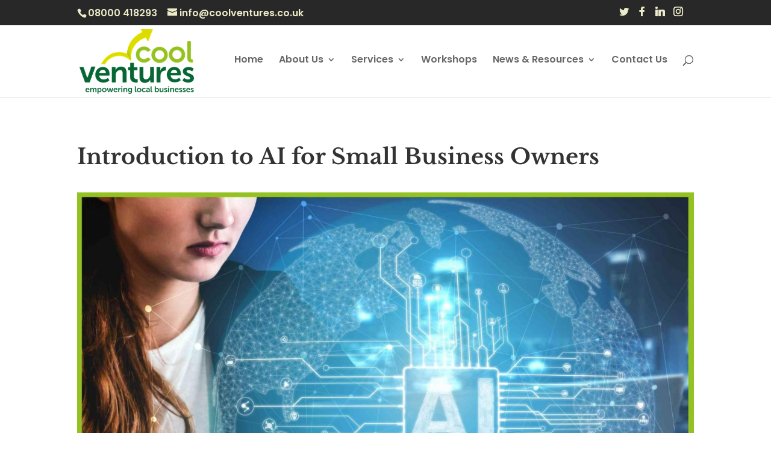

--- FILE ---
content_type: text/html; charset=UTF-8
request_url: https://coolventures.co.uk/eventbrite-event/introduction-to-ai-for-small-business-owners/
body_size: 30255
content:
<!DOCTYPE html>
<html lang="en-GB">
<head>
<meta charset="UTF-8" />
<meta http-equiv="X-UA-Compatible" content="IE=edge">
<link rel="pingback" href="" />
<script type="text/javascript">
document.documentElement.className = 'js';
</script>
<link rel="preconnect" href="https://fonts.gstatic.com" crossorigin /><style id="et-builder-googlefonts-cached-inline">/* Original: https://fonts.googleapis.com/css?family=Libre+Baskerville:regular,italic,700|Poppins:100,100italic,200,200italic,300,300italic,regular,italic,500,500italic,600,600italic,700,700italic,800,800italic,900,900italic&#038;subset=latin,latin-ext&#038;display=swap *//* User Agent: Mozilla/5.0 (Unknown; Linux x86_64) AppleWebKit/538.1 (KHTML, like Gecko) Safari/538.1 Daum/4.1 */@font-face {font-family: 'Libre Baskerville';font-style: italic;font-weight: 400;font-display: swap;src: url(https://fonts.gstatic.com/s/librebaskerville/v24/kmKWZrc3Hgbbcjq75U4uslyuy4kn0qNccR04_RUJeby2OU36SjNDluI.ttf) format('truetype');}@font-face {font-family: 'Libre Baskerville';font-style: normal;font-weight: 400;font-display: swap;src: url(https://fonts.gstatic.com/s/librebaskerville/v24/kmKUZrc3Hgbbcjq75U4uslyuy4kn0olVQ-LglH6T17uj8Q4iAANK.ttf) format('truetype');}@font-face {font-family: 'Libre Baskerville';font-style: normal;font-weight: 700;font-display: swap;src: url(https://fonts.gstatic.com/s/librebaskerville/v24/kmKUZrc3Hgbbcjq75U4uslyuy4kn0olVQ-LglH6T17ujFgkiAANK.ttf) format('truetype');}@font-face {font-family: 'Poppins';font-style: italic;font-weight: 100;font-display: swap;src: url(https://fonts.gstatic.com/s/poppins/v24/pxiAyp8kv8JHgFVrJJLmE0tMMPc.ttf) format('truetype');}@font-face {font-family: 'Poppins';font-style: italic;font-weight: 200;font-display: swap;src: url(https://fonts.gstatic.com/s/poppins/v24/pxiDyp8kv8JHgFVrJJLmv1pVGdeL.ttf) format('truetype');}@font-face {font-family: 'Poppins';font-style: italic;font-weight: 300;font-display: swap;src: url(https://fonts.gstatic.com/s/poppins/v24/pxiDyp8kv8JHgFVrJJLm21lVGdeL.ttf) format('truetype');}@font-face {font-family: 'Poppins';font-style: italic;font-weight: 400;font-display: swap;src: url(https://fonts.gstatic.com/s/poppins/v24/pxiGyp8kv8JHgFVrJJLufntF.ttf) format('truetype');}@font-face {font-family: 'Poppins';font-style: italic;font-weight: 500;font-display: swap;src: url(https://fonts.gstatic.com/s/poppins/v24/pxiDyp8kv8JHgFVrJJLmg1hVGdeL.ttf) format('truetype');}@font-face {font-family: 'Poppins';font-style: italic;font-weight: 600;font-display: swap;src: url(https://fonts.gstatic.com/s/poppins/v24/pxiDyp8kv8JHgFVrJJLmr19VGdeL.ttf) format('truetype');}@font-face {font-family: 'Poppins';font-style: italic;font-weight: 700;font-display: swap;src: url(https://fonts.gstatic.com/s/poppins/v24/pxiDyp8kv8JHgFVrJJLmy15VGdeL.ttf) format('truetype');}@font-face {font-family: 'Poppins';font-style: italic;font-weight: 800;font-display: swap;src: url(https://fonts.gstatic.com/s/poppins/v24/pxiDyp8kv8JHgFVrJJLm111VGdeL.ttf) format('truetype');}@font-face {font-family: 'Poppins';font-style: italic;font-weight: 900;font-display: swap;src: url(https://fonts.gstatic.com/s/poppins/v24/pxiDyp8kv8JHgFVrJJLm81xVGdeL.ttf) format('truetype');}@font-face {font-family: 'Poppins';font-style: normal;font-weight: 100;font-display: swap;src: url(https://fonts.gstatic.com/s/poppins/v24/pxiGyp8kv8JHgFVrLPTufntF.ttf) format('truetype');}@font-face {font-family: 'Poppins';font-style: normal;font-weight: 200;font-display: swap;src: url(https://fonts.gstatic.com/s/poppins/v24/pxiByp8kv8JHgFVrLFj_Z1JlEA.ttf) format('truetype');}@font-face {font-family: 'Poppins';font-style: normal;font-weight: 300;font-display: swap;src: url(https://fonts.gstatic.com/s/poppins/v24/pxiByp8kv8JHgFVrLDz8Z1JlEA.ttf) format('truetype');}@font-face {font-family: 'Poppins';font-style: normal;font-weight: 400;font-display: swap;src: url(https://fonts.gstatic.com/s/poppins/v24/pxiEyp8kv8JHgFVrJJnedw.ttf) format('truetype');}@font-face {font-family: 'Poppins';font-style: normal;font-weight: 500;font-display: swap;src: url(https://fonts.gstatic.com/s/poppins/v24/pxiByp8kv8JHgFVrLGT9Z1JlEA.ttf) format('truetype');}@font-face {font-family: 'Poppins';font-style: normal;font-weight: 600;font-display: swap;src: url(https://fonts.gstatic.com/s/poppins/v24/pxiByp8kv8JHgFVrLEj6Z1JlEA.ttf) format('truetype');}@font-face {font-family: 'Poppins';font-style: normal;font-weight: 700;font-display: swap;src: url(https://fonts.gstatic.com/s/poppins/v24/pxiByp8kv8JHgFVrLCz7Z1JlEA.ttf) format('truetype');}@font-face {font-family: 'Poppins';font-style: normal;font-weight: 800;font-display: swap;src: url(https://fonts.gstatic.com/s/poppins/v24/pxiByp8kv8JHgFVrLDD4Z1JlEA.ttf) format('truetype');}@font-face {font-family: 'Poppins';font-style: normal;font-weight: 900;font-display: swap;src: url(https://fonts.gstatic.com/s/poppins/v24/pxiByp8kv8JHgFVrLBT5Z1JlEA.ttf) format('truetype');}/* User Agent: Mozilla/5.0 (Windows NT 6.1; WOW64; rv:27.0) Gecko/20100101 Firefox/27.0 */@font-face {font-family: 'Libre Baskerville';font-style: italic;font-weight: 400;font-display: swap;src: url(https://fonts.gstatic.com/l/font?kit=kmKWZrc3Hgbbcjq75U4uslyuy4kn0qNccR04_RUJeby2OU36SjNDluE&skey=44cd15477bf5bb2d&v=v24) format('woff');}@font-face {font-family: 'Libre Baskerville';font-style: normal;font-weight: 400;font-display: swap;src: url(https://fonts.gstatic.com/l/font?kit=kmKUZrc3Hgbbcjq75U4uslyuy4kn0olVQ-LglH6T17uj8Q4iAANJ&skey=1ccff9706b4dcbb3&v=v24) format('woff');}@font-face {font-family: 'Libre Baskerville';font-style: normal;font-weight: 700;font-display: swap;src: url(https://fonts.gstatic.com/l/font?kit=kmKUZrc3Hgbbcjq75U4uslyuy4kn0olVQ-LglH6T17ujFgkiAANJ&skey=1ccff9706b4dcbb3&v=v24) format('woff');}@font-face {font-family: 'Poppins';font-style: italic;font-weight: 100;font-display: swap;src: url(https://fonts.gstatic.com/l/font?kit=pxiAyp8kv8JHgFVrJJLmE0tMMPQ&skey=14913f5d70e4915e&v=v24) format('woff');}@font-face {font-family: 'Poppins';font-style: italic;font-weight: 200;font-display: swap;src: url(https://fonts.gstatic.com/l/font?kit=pxiDyp8kv8JHgFVrJJLmv1pVGdeI&skey=e6f64e60fb8d9268&v=v24) format('woff');}@font-face {font-family: 'Poppins';font-style: italic;font-weight: 300;font-display: swap;src: url(https://fonts.gstatic.com/l/font?kit=pxiDyp8kv8JHgFVrJJLm21lVGdeI&skey=b60188e8ecc47dee&v=v24) format('woff');}@font-face {font-family: 'Poppins';font-style: italic;font-weight: 400;font-display: swap;src: url(https://fonts.gstatic.com/l/font?kit=pxiGyp8kv8JHgFVrJJLufntG&skey=f21d6e783fa43c88&v=v24) format('woff');}@font-face {font-family: 'Poppins';font-style: italic;font-weight: 500;font-display: swap;src: url(https://fonts.gstatic.com/l/font?kit=pxiDyp8kv8JHgFVrJJLmg1hVGdeI&skey=b0aa19767d34da85&v=v24) format('woff');}@font-face {font-family: 'Poppins';font-style: italic;font-weight: 600;font-display: swap;src: url(https://fonts.gstatic.com/l/font?kit=pxiDyp8kv8JHgFVrJJLmr19VGdeI&skey=7fbc556774b13ef0&v=v24) format('woff');}@font-face {font-family: 'Poppins';font-style: italic;font-weight: 700;font-display: swap;src: url(https://fonts.gstatic.com/l/font?kit=pxiDyp8kv8JHgFVrJJLmy15VGdeI&skey=29c3bd833a54ba8c&v=v24) format('woff');}@font-face {font-family: 'Poppins';font-style: italic;font-weight: 800;font-display: swap;src: url(https://fonts.gstatic.com/l/font?kit=pxiDyp8kv8JHgFVrJJLm111VGdeI&skey=6ea139488603f28c&v=v24) format('woff');}@font-face {font-family: 'Poppins';font-style: italic;font-weight: 900;font-display: swap;src: url(https://fonts.gstatic.com/l/font?kit=pxiDyp8kv8JHgFVrJJLm81xVGdeI&skey=846b48b4eada095a&v=v24) format('woff');}@font-face {font-family: 'Poppins';font-style: normal;font-weight: 100;font-display: swap;src: url(https://fonts.gstatic.com/l/font?kit=pxiGyp8kv8JHgFVrLPTufntG&skey=57be0781cfb72ecd&v=v24) format('woff');}@font-face {font-family: 'Poppins';font-style: normal;font-weight: 200;font-display: swap;src: url(https://fonts.gstatic.com/l/font?kit=pxiByp8kv8JHgFVrLFj_Z1JlEw&skey=1bdc08fe61c3cc9e&v=v24) format('woff');}@font-face {font-family: 'Poppins';font-style: normal;font-weight: 300;font-display: swap;src: url(https://fonts.gstatic.com/l/font?kit=pxiByp8kv8JHgFVrLDz8Z1JlEw&skey=4aabc5055a39e031&v=v24) format('woff');}@font-face {font-family: 'Poppins';font-style: normal;font-weight: 400;font-display: swap;src: url(https://fonts.gstatic.com/l/font?kit=pxiEyp8kv8JHgFVrJJnedA&skey=87759fb096548f6d&v=v24) format('woff');}@font-face {font-family: 'Poppins';font-style: normal;font-weight: 500;font-display: swap;src: url(https://fonts.gstatic.com/l/font?kit=pxiByp8kv8JHgFVrLGT9Z1JlEw&skey=d4526a9b64c21b87&v=v24) format('woff');}@font-face {font-family: 'Poppins';font-style: normal;font-weight: 600;font-display: swap;src: url(https://fonts.gstatic.com/l/font?kit=pxiByp8kv8JHgFVrLEj6Z1JlEw&skey=ce7ef9d62ca89319&v=v24) format('woff');}@font-face {font-family: 'Poppins';font-style: normal;font-weight: 700;font-display: swap;src: url(https://fonts.gstatic.com/l/font?kit=pxiByp8kv8JHgFVrLCz7Z1JlEw&skey=cea76fe63715a67a&v=v24) format('woff');}@font-face {font-family: 'Poppins';font-style: normal;font-weight: 800;font-display: swap;src: url(https://fonts.gstatic.com/l/font?kit=pxiByp8kv8JHgFVrLDD4Z1JlEw&skey=f01e006f58df81ac&v=v24) format('woff');}@font-face {font-family: 'Poppins';font-style: normal;font-weight: 900;font-display: swap;src: url(https://fonts.gstatic.com/l/font?kit=pxiByp8kv8JHgFVrLBT5Z1JlEw&skey=6c361c40a830b323&v=v24) format('woff');}/* User Agent: Mozilla/5.0 (Windows NT 6.3; rv:39.0) Gecko/20100101 Firefox/39.0 */@font-face {font-family: 'Libre Baskerville';font-style: italic;font-weight: 400;font-display: swap;src: url(https://fonts.gstatic.com/s/librebaskerville/v24/kmKWZrc3Hgbbcjq75U4uslyuy4kn0qNccR04_RUJeby2OU36SjNDluc.woff2) format('woff2');}@font-face {font-family: 'Libre Baskerville';font-style: normal;font-weight: 400;font-display: swap;src: url(https://fonts.gstatic.com/s/librebaskerville/v24/kmKUZrc3Hgbbcjq75U4uslyuy4kn0olVQ-LglH6T17uj8Q4iAANP.woff2) format('woff2');}@font-face {font-family: 'Libre Baskerville';font-style: normal;font-weight: 700;font-display: swap;src: url(https://fonts.gstatic.com/s/librebaskerville/v24/kmKUZrc3Hgbbcjq75U4uslyuy4kn0olVQ-LglH6T17ujFgkiAANP.woff2) format('woff2');}@font-face {font-family: 'Poppins';font-style: italic;font-weight: 100;font-display: swap;src: url(https://fonts.gstatic.com/s/poppins/v24/pxiAyp8kv8JHgFVrJJLmE0tMMPI.woff2) format('woff2');}@font-face {font-family: 'Poppins';font-style: italic;font-weight: 200;font-display: swap;src: url(https://fonts.gstatic.com/s/poppins/v24/pxiDyp8kv8JHgFVrJJLmv1pVGdeO.woff2) format('woff2');}@font-face {font-family: 'Poppins';font-style: italic;font-weight: 300;font-display: swap;src: url(https://fonts.gstatic.com/s/poppins/v24/pxiDyp8kv8JHgFVrJJLm21lVGdeO.woff2) format('woff2');}@font-face {font-family: 'Poppins';font-style: italic;font-weight: 400;font-display: swap;src: url(https://fonts.gstatic.com/s/poppins/v24/pxiGyp8kv8JHgFVrJJLufntA.woff2) format('woff2');}@font-face {font-family: 'Poppins';font-style: italic;font-weight: 500;font-display: swap;src: url(https://fonts.gstatic.com/s/poppins/v24/pxiDyp8kv8JHgFVrJJLmg1hVGdeO.woff2) format('woff2');}@font-face {font-family: 'Poppins';font-style: italic;font-weight: 600;font-display: swap;src: url(https://fonts.gstatic.com/s/poppins/v24/pxiDyp8kv8JHgFVrJJLmr19VGdeO.woff2) format('woff2');}@font-face {font-family: 'Poppins';font-style: italic;font-weight: 700;font-display: swap;src: url(https://fonts.gstatic.com/s/poppins/v24/pxiDyp8kv8JHgFVrJJLmy15VGdeO.woff2) format('woff2');}@font-face {font-family: 'Poppins';font-style: italic;font-weight: 800;font-display: swap;src: url(https://fonts.gstatic.com/s/poppins/v24/pxiDyp8kv8JHgFVrJJLm111VGdeO.woff2) format('woff2');}@font-face {font-family: 'Poppins';font-style: italic;font-weight: 900;font-display: swap;src: url(https://fonts.gstatic.com/s/poppins/v24/pxiDyp8kv8JHgFVrJJLm81xVGdeO.woff2) format('woff2');}@font-face {font-family: 'Poppins';font-style: normal;font-weight: 100;font-display: swap;src: url(https://fonts.gstatic.com/s/poppins/v24/pxiGyp8kv8JHgFVrLPTufntA.woff2) format('woff2');}@font-face {font-family: 'Poppins';font-style: normal;font-weight: 200;font-display: swap;src: url(https://fonts.gstatic.com/s/poppins/v24/pxiByp8kv8JHgFVrLFj_Z1JlFQ.woff2) format('woff2');}@font-face {font-family: 'Poppins';font-style: normal;font-weight: 300;font-display: swap;src: url(https://fonts.gstatic.com/s/poppins/v24/pxiByp8kv8JHgFVrLDz8Z1JlFQ.woff2) format('woff2');}@font-face {font-family: 'Poppins';font-style: normal;font-weight: 400;font-display: swap;src: url(https://fonts.gstatic.com/s/poppins/v24/pxiEyp8kv8JHgFVrJJnecg.woff2) format('woff2');}@font-face {font-family: 'Poppins';font-style: normal;font-weight: 500;font-display: swap;src: url(https://fonts.gstatic.com/s/poppins/v24/pxiByp8kv8JHgFVrLGT9Z1JlFQ.woff2) format('woff2');}@font-face {font-family: 'Poppins';font-style: normal;font-weight: 600;font-display: swap;src: url(https://fonts.gstatic.com/s/poppins/v24/pxiByp8kv8JHgFVrLEj6Z1JlFQ.woff2) format('woff2');}@font-face {font-family: 'Poppins';font-style: normal;font-weight: 700;font-display: swap;src: url(https://fonts.gstatic.com/s/poppins/v24/pxiByp8kv8JHgFVrLCz7Z1JlFQ.woff2) format('woff2');}@font-face {font-family: 'Poppins';font-style: normal;font-weight: 800;font-display: swap;src: url(https://fonts.gstatic.com/s/poppins/v24/pxiByp8kv8JHgFVrLDD4Z1JlFQ.woff2) format('woff2');}@font-face {font-family: 'Poppins';font-style: normal;font-weight: 900;font-display: swap;src: url(https://fonts.gstatic.com/s/poppins/v24/pxiByp8kv8JHgFVrLBT5Z1JlFQ.woff2) format('woff2');}</style><meta name='robots' content='index, follow, max-image-preview:large, max-snippet:-1, max-video-preview:-1' />
<!-- This site is optimized with the Yoast SEO plugin v26.7 - https://yoast.com/wordpress/plugins/seo/ -->
<title>Introduction to AI for Small Business Owners - Cool Ventures</title>
<link rel="canonical" href="https://coolventures.co.uk/eventbrite-event/introduction-to-ai-for-small-business-owners/" />
<meta property="og:locale" content="en_GB" />
<meta property="og:type" content="article" />
<meta property="og:title" content="Introduction to AI for Small Business Owners - Cool Ventures" />
<meta property="og:description" content="Details Date: October 10 Time: 10:00 am - 11:30 am Event Category: Display Click to Register: https://www.eventbrite.co.uk/e/introduction-to-ai-for-small-business-owners-registration-726720800477 Organizer Cool Ventures Limited Website: https://www.eventbrite.co.uk/o/cool-ventures-limited-2352051914 Uncover how AI can supercharge small businesses, from chatbots to content creation, in our exciting workshop! This event is only available and is free for small businesses, small charities, sole traders and [&hellip;]" />
<meta property="og:url" content="https://coolventures.co.uk/eventbrite-event/introduction-to-ai-for-small-business-owners/" />
<meta property="og:site_name" content="Cool Ventures" />
<meta property="article:publisher" content="https://www.facebook.com/CoolVenturesLimited" />
<meta property="og:image" content="https://img.evbuc.com/https%3A%2F%2Fcdn.evbuc.com%2Fimages%2F141839697%2F550040395139%2F1%2Foriginal.20210716-113304?h=2000&w=720&auto=format%2Ccompress&q=75&sharp=10&s=464217cb61b3b1136f42ebf5792769dc" />
<meta name="twitter:card" content="summary_large_image" />
<meta name="twitter:site" content="@cool_ventures" />
<meta name="twitter:label1" content="Estimated reading time" />
<meta name="twitter:data1" content="2 minutes" />
<script type="application/ld+json" class="yoast-schema-graph">{"@context":"https://schema.org","@graph":[{"@type":"WebPage","@id":"https://coolventures.co.uk/eventbrite-event/introduction-to-ai-for-small-business-owners/","url":"https://coolventures.co.uk/eventbrite-event/introduction-to-ai-for-small-business-owners/","name":"Introduction to AI for Small Business Owners - Cool Ventures","isPartOf":{"@id":"https://coolventures.co.uk/#website"},"primaryImageOfPage":{"@id":"https://coolventures.co.uk/eventbrite-event/introduction-to-ai-for-small-business-owners/#primaryimage"},"image":{"@id":"https://coolventures.co.uk/eventbrite-event/introduction-to-ai-for-small-business-owners/#primaryimage"},"thumbnailUrl":"https://coolventures.co.uk/wp-content/uploads/2023/09/50813_image.jpg","datePublished":"2023-09-28T10:22:21+00:00","breadcrumb":{"@id":"https://coolventures.co.uk/eventbrite-event/introduction-to-ai-for-small-business-owners/#breadcrumb"},"inLanguage":"en-GB","potentialAction":[{"@type":"ReadAction","target":["https://coolventures.co.uk/eventbrite-event/introduction-to-ai-for-small-business-owners/"]}]},{"@type":"ImageObject","inLanguage":"en-GB","@id":"https://coolventures.co.uk/eventbrite-event/introduction-to-ai-for-small-business-owners/#primaryimage","url":"https://coolventures.co.uk/wp-content/uploads/2023/09/50813_image.jpg","contentUrl":"https://coolventures.co.uk/wp-content/uploads/2023/09/50813_image.jpg","width":2160,"height":1080},{"@type":"BreadcrumbList","@id":"https://coolventures.co.uk/eventbrite-event/introduction-to-ai-for-small-business-owners/#breadcrumb","itemListElement":[{"@type":"ListItem","position":1,"name":"Home","item":"https://coolventures.co.uk/"},{"@type":"ListItem","position":2,"name":"Eventbrite Events","item":"https://coolventures.co.uk/eventbrite-event/"},{"@type":"ListItem","position":3,"name":"Introduction to AI for Small Business Owners"}]},{"@type":"WebSite","@id":"https://coolventures.co.uk/#website","url":"https://coolventures.co.uk/","name":"Cool Ventures","description":"Free business support for South Gloucestershire and Bath &amp; North East Somerset businesses and residents","publisher":{"@id":"https://coolventures.co.uk/#organization"},"potentialAction":[{"@type":"SearchAction","target":{"@type":"EntryPoint","urlTemplate":"https://coolventures.co.uk/?s={search_term_string}"},"query-input":{"@type":"PropertyValueSpecification","valueRequired":true,"valueName":"search_term_string"}}],"inLanguage":"en-GB"},{"@type":"Organization","@id":"https://coolventures.co.uk/#organization","name":"Cool Ventures Limited","url":"https://coolventures.co.uk/","logo":{"@type":"ImageObject","inLanguage":"en-GB","@id":"https://coolventures.co.uk/#/schema/logo/image/","url":"https://coolventures.co.uk/wp-content/uploads/2018/04/coolventures-logo-e1530783061892.jpg","contentUrl":"https://coolventures.co.uk/wp-content/uploads/2018/04/coolventures-logo-e1530783061892.jpg","width":261,"height":164,"caption":"Cool Ventures Limited"},"image":{"@id":"https://coolventures.co.uk/#/schema/logo/image/"},"sameAs":["https://www.facebook.com/CoolVenturesLimited","https://x.com/cool_ventures","https://www.linkedin.com/company/cool-ventures-ltd"]}]}</script>
<!-- / Yoast SEO plugin. -->
<link rel="alternate" type="application/rss+xml" title="Cool Ventures &raquo; Feed" href="https://coolventures.co.uk/feed/" />
<link rel="alternate" type="application/rss+xml" title="Cool Ventures &raquo; Comments Feed" href="https://coolventures.co.uk/comments/feed/" />
<link rel="alternate" type="application/rss+xml" title="Cool Ventures &raquo; Introduction to AI for Small Business Owners Comments Feed" href="https://coolventures.co.uk/eventbrite-event/introduction-to-ai-for-small-business-owners/feed/" />
<meta content="Child Theme for Divi v.1.0" name="generator"/><link rel='stylesheet' id='wp-block-library-css' href='//coolventures.co.uk/wp-content/cache/wpfc-minified/kpul1p6l/dujau.css' type='text/css' media='all' />
<style id='wp-block-library-theme-inline-css' type='text/css'>
.wp-block-audio :where(figcaption){color:#555;font-size:13px;text-align:center}.is-dark-theme .wp-block-audio :where(figcaption){color:#ffffffa6}.wp-block-audio{margin:0 0 1em}.wp-block-code{border:1px solid #ccc;border-radius:4px;font-family:Menlo,Consolas,monaco,monospace;padding:.8em 1em}.wp-block-embed :where(figcaption){color:#555;font-size:13px;text-align:center}.is-dark-theme .wp-block-embed :where(figcaption){color:#ffffffa6}.wp-block-embed{margin:0 0 1em}.blocks-gallery-caption{color:#555;font-size:13px;text-align:center}.is-dark-theme .blocks-gallery-caption{color:#ffffffa6}:root :where(.wp-block-image figcaption){color:#555;font-size:13px;text-align:center}.is-dark-theme :root :where(.wp-block-image figcaption){color:#ffffffa6}.wp-block-image{margin:0 0 1em}.wp-block-pullquote{border-bottom:4px solid;border-top:4px solid;color:currentColor;margin-bottom:1.75em}.wp-block-pullquote cite,.wp-block-pullquote footer,.wp-block-pullquote__citation{color:currentColor;font-size:.8125em;font-style:normal;text-transform:uppercase}.wp-block-quote{border-left:.25em solid;margin:0 0 1.75em;padding-left:1em}.wp-block-quote cite,.wp-block-quote footer{color:currentColor;font-size:.8125em;font-style:normal;position:relative}.wp-block-quote:where(.has-text-align-right){border-left:none;border-right:.25em solid;padding-left:0;padding-right:1em}.wp-block-quote:where(.has-text-align-center){border:none;padding-left:0}.wp-block-quote.is-large,.wp-block-quote.is-style-large,.wp-block-quote:where(.is-style-plain){border:none}.wp-block-search .wp-block-search__label{font-weight:700}.wp-block-search__button{border:1px solid #ccc;padding:.375em .625em}:where(.wp-block-group.has-background){padding:1.25em 2.375em}.wp-block-separator.has-css-opacity{opacity:.4}.wp-block-separator{border:none;border-bottom:2px solid;margin-left:auto;margin-right:auto}.wp-block-separator.has-alpha-channel-opacity{opacity:1}.wp-block-separator:not(.is-style-wide):not(.is-style-dots){width:100px}.wp-block-separator.has-background:not(.is-style-dots){border-bottom:none;height:1px}.wp-block-separator.has-background:not(.is-style-wide):not(.is-style-dots){height:2px}.wp-block-table{margin:0 0 1em}.wp-block-table td,.wp-block-table th{word-break:normal}.wp-block-table :where(figcaption){color:#555;font-size:13px;text-align:center}.is-dark-theme .wp-block-table :where(figcaption){color:#ffffffa6}.wp-block-video :where(figcaption){color:#555;font-size:13px;text-align:center}.is-dark-theme .wp-block-video :where(figcaption){color:#ffffffa6}.wp-block-video{margin:0 0 1em}:root :where(.wp-block-template-part.has-background){margin-bottom:0;margin-top:0;padding:1.25em 2.375em}
</style>
<link rel='stylesheet' id='iee-eventbrite-events-block-style2-css' href='//coolventures.co.uk/wp-content/cache/wpfc-minified/jlwe2xch/dujau.css' type='text/css' media='all' />
<style id='global-styles-inline-css' type='text/css'>
:root{--wp--preset--aspect-ratio--square: 1;--wp--preset--aspect-ratio--4-3: 4/3;--wp--preset--aspect-ratio--3-4: 3/4;--wp--preset--aspect-ratio--3-2: 3/2;--wp--preset--aspect-ratio--2-3: 2/3;--wp--preset--aspect-ratio--16-9: 16/9;--wp--preset--aspect-ratio--9-16: 9/16;--wp--preset--color--black: #000000;--wp--preset--color--cyan-bluish-gray: #abb8c3;--wp--preset--color--white: #ffffff;--wp--preset--color--pale-pink: #f78da7;--wp--preset--color--vivid-red: #cf2e2e;--wp--preset--color--luminous-vivid-orange: #ff6900;--wp--preset--color--luminous-vivid-amber: #fcb900;--wp--preset--color--light-green-cyan: #7bdcb5;--wp--preset--color--vivid-green-cyan: #00d084;--wp--preset--color--pale-cyan-blue: #8ed1fc;--wp--preset--color--vivid-cyan-blue: #0693e3;--wp--preset--color--vivid-purple: #9b51e0;--wp--preset--gradient--vivid-cyan-blue-to-vivid-purple: linear-gradient(135deg,rgba(6,147,227,1) 0%,rgb(155,81,224) 100%);--wp--preset--gradient--light-green-cyan-to-vivid-green-cyan: linear-gradient(135deg,rgb(122,220,180) 0%,rgb(0,208,130) 100%);--wp--preset--gradient--luminous-vivid-amber-to-luminous-vivid-orange: linear-gradient(135deg,rgba(252,185,0,1) 0%,rgba(255,105,0,1) 100%);--wp--preset--gradient--luminous-vivid-orange-to-vivid-red: linear-gradient(135deg,rgba(255,105,0,1) 0%,rgb(207,46,46) 100%);--wp--preset--gradient--very-light-gray-to-cyan-bluish-gray: linear-gradient(135deg,rgb(238,238,238) 0%,rgb(169,184,195) 100%);--wp--preset--gradient--cool-to-warm-spectrum: linear-gradient(135deg,rgb(74,234,220) 0%,rgb(151,120,209) 20%,rgb(207,42,186) 40%,rgb(238,44,130) 60%,rgb(251,105,98) 80%,rgb(254,248,76) 100%);--wp--preset--gradient--blush-light-purple: linear-gradient(135deg,rgb(255,206,236) 0%,rgb(152,150,240) 100%);--wp--preset--gradient--blush-bordeaux: linear-gradient(135deg,rgb(254,205,165) 0%,rgb(254,45,45) 50%,rgb(107,0,62) 100%);--wp--preset--gradient--luminous-dusk: linear-gradient(135deg,rgb(255,203,112) 0%,rgb(199,81,192) 50%,rgb(65,88,208) 100%);--wp--preset--gradient--pale-ocean: linear-gradient(135deg,rgb(255,245,203) 0%,rgb(182,227,212) 50%,rgb(51,167,181) 100%);--wp--preset--gradient--electric-grass: linear-gradient(135deg,rgb(202,248,128) 0%,rgb(113,206,126) 100%);--wp--preset--gradient--midnight: linear-gradient(135deg,rgb(2,3,129) 0%,rgb(40,116,252) 100%);--wp--preset--font-size--small: 13px;--wp--preset--font-size--medium: 20px;--wp--preset--font-size--large: 36px;--wp--preset--font-size--x-large: 42px;--wp--preset--spacing--20: 0.44rem;--wp--preset--spacing--30: 0.67rem;--wp--preset--spacing--40: 1rem;--wp--preset--spacing--50: 1.5rem;--wp--preset--spacing--60: 2.25rem;--wp--preset--spacing--70: 3.38rem;--wp--preset--spacing--80: 5.06rem;--wp--preset--shadow--natural: 6px 6px 9px rgba(0, 0, 0, 0.2);--wp--preset--shadow--deep: 12px 12px 50px rgba(0, 0, 0, 0.4);--wp--preset--shadow--sharp: 6px 6px 0px rgba(0, 0, 0, 0.2);--wp--preset--shadow--outlined: 6px 6px 0px -3px rgba(255, 255, 255, 1), 6px 6px rgba(0, 0, 0, 1);--wp--preset--shadow--crisp: 6px 6px 0px rgba(0, 0, 0, 1);}:root { --wp--style--global--content-size: 823px;--wp--style--global--wide-size: 1080px; }:where(body) { margin: 0; }.wp-site-blocks > .alignleft { float: left; margin-right: 2em; }.wp-site-blocks > .alignright { float: right; margin-left: 2em; }.wp-site-blocks > .aligncenter { justify-content: center; margin-left: auto; margin-right: auto; }:where(.is-layout-flex){gap: 0.5em;}:where(.is-layout-grid){gap: 0.5em;}.is-layout-flow > .alignleft{float: left;margin-inline-start: 0;margin-inline-end: 2em;}.is-layout-flow > .alignright{float: right;margin-inline-start: 2em;margin-inline-end: 0;}.is-layout-flow > .aligncenter{margin-left: auto !important;margin-right: auto !important;}.is-layout-constrained > .alignleft{float: left;margin-inline-start: 0;margin-inline-end: 2em;}.is-layout-constrained > .alignright{float: right;margin-inline-start: 2em;margin-inline-end: 0;}.is-layout-constrained > .aligncenter{margin-left: auto !important;margin-right: auto !important;}.is-layout-constrained > :where(:not(.alignleft):not(.alignright):not(.alignfull)){max-width: var(--wp--style--global--content-size);margin-left: auto !important;margin-right: auto !important;}.is-layout-constrained > .alignwide{max-width: var(--wp--style--global--wide-size);}body .is-layout-flex{display: flex;}.is-layout-flex{flex-wrap: wrap;align-items: center;}.is-layout-flex > :is(*, div){margin: 0;}body .is-layout-grid{display: grid;}.is-layout-grid > :is(*, div){margin: 0;}body{padding-top: 0px;padding-right: 0px;padding-bottom: 0px;padding-left: 0px;}:root :where(.wp-element-button, .wp-block-button__link){background-color: #32373c;border-width: 0;color: #fff;font-family: inherit;font-size: inherit;line-height: inherit;padding: calc(0.667em + 2px) calc(1.333em + 2px);text-decoration: none;}.has-black-color{color: var(--wp--preset--color--black) !important;}.has-cyan-bluish-gray-color{color: var(--wp--preset--color--cyan-bluish-gray) !important;}.has-white-color{color: var(--wp--preset--color--white) !important;}.has-pale-pink-color{color: var(--wp--preset--color--pale-pink) !important;}.has-vivid-red-color{color: var(--wp--preset--color--vivid-red) !important;}.has-luminous-vivid-orange-color{color: var(--wp--preset--color--luminous-vivid-orange) !important;}.has-luminous-vivid-amber-color{color: var(--wp--preset--color--luminous-vivid-amber) !important;}.has-light-green-cyan-color{color: var(--wp--preset--color--light-green-cyan) !important;}.has-vivid-green-cyan-color{color: var(--wp--preset--color--vivid-green-cyan) !important;}.has-pale-cyan-blue-color{color: var(--wp--preset--color--pale-cyan-blue) !important;}.has-vivid-cyan-blue-color{color: var(--wp--preset--color--vivid-cyan-blue) !important;}.has-vivid-purple-color{color: var(--wp--preset--color--vivid-purple) !important;}.has-black-background-color{background-color: var(--wp--preset--color--black) !important;}.has-cyan-bluish-gray-background-color{background-color: var(--wp--preset--color--cyan-bluish-gray) !important;}.has-white-background-color{background-color: var(--wp--preset--color--white) !important;}.has-pale-pink-background-color{background-color: var(--wp--preset--color--pale-pink) !important;}.has-vivid-red-background-color{background-color: var(--wp--preset--color--vivid-red) !important;}.has-luminous-vivid-orange-background-color{background-color: var(--wp--preset--color--luminous-vivid-orange) !important;}.has-luminous-vivid-amber-background-color{background-color: var(--wp--preset--color--luminous-vivid-amber) !important;}.has-light-green-cyan-background-color{background-color: var(--wp--preset--color--light-green-cyan) !important;}.has-vivid-green-cyan-background-color{background-color: var(--wp--preset--color--vivid-green-cyan) !important;}.has-pale-cyan-blue-background-color{background-color: var(--wp--preset--color--pale-cyan-blue) !important;}.has-vivid-cyan-blue-background-color{background-color: var(--wp--preset--color--vivid-cyan-blue) !important;}.has-vivid-purple-background-color{background-color: var(--wp--preset--color--vivid-purple) !important;}.has-black-border-color{border-color: var(--wp--preset--color--black) !important;}.has-cyan-bluish-gray-border-color{border-color: var(--wp--preset--color--cyan-bluish-gray) !important;}.has-white-border-color{border-color: var(--wp--preset--color--white) !important;}.has-pale-pink-border-color{border-color: var(--wp--preset--color--pale-pink) !important;}.has-vivid-red-border-color{border-color: var(--wp--preset--color--vivid-red) !important;}.has-luminous-vivid-orange-border-color{border-color: var(--wp--preset--color--luminous-vivid-orange) !important;}.has-luminous-vivid-amber-border-color{border-color: var(--wp--preset--color--luminous-vivid-amber) !important;}.has-light-green-cyan-border-color{border-color: var(--wp--preset--color--light-green-cyan) !important;}.has-vivid-green-cyan-border-color{border-color: var(--wp--preset--color--vivid-green-cyan) !important;}.has-pale-cyan-blue-border-color{border-color: var(--wp--preset--color--pale-cyan-blue) !important;}.has-vivid-cyan-blue-border-color{border-color: var(--wp--preset--color--vivid-cyan-blue) !important;}.has-vivid-purple-border-color{border-color: var(--wp--preset--color--vivid-purple) !important;}.has-vivid-cyan-blue-to-vivid-purple-gradient-background{background: var(--wp--preset--gradient--vivid-cyan-blue-to-vivid-purple) !important;}.has-light-green-cyan-to-vivid-green-cyan-gradient-background{background: var(--wp--preset--gradient--light-green-cyan-to-vivid-green-cyan) !important;}.has-luminous-vivid-amber-to-luminous-vivid-orange-gradient-background{background: var(--wp--preset--gradient--luminous-vivid-amber-to-luminous-vivid-orange) !important;}.has-luminous-vivid-orange-to-vivid-red-gradient-background{background: var(--wp--preset--gradient--luminous-vivid-orange-to-vivid-red) !important;}.has-very-light-gray-to-cyan-bluish-gray-gradient-background{background: var(--wp--preset--gradient--very-light-gray-to-cyan-bluish-gray) !important;}.has-cool-to-warm-spectrum-gradient-background{background: var(--wp--preset--gradient--cool-to-warm-spectrum) !important;}.has-blush-light-purple-gradient-background{background: var(--wp--preset--gradient--blush-light-purple) !important;}.has-blush-bordeaux-gradient-background{background: var(--wp--preset--gradient--blush-bordeaux) !important;}.has-luminous-dusk-gradient-background{background: var(--wp--preset--gradient--luminous-dusk) !important;}.has-pale-ocean-gradient-background{background: var(--wp--preset--gradient--pale-ocean) !important;}.has-electric-grass-gradient-background{background: var(--wp--preset--gradient--electric-grass) !important;}.has-midnight-gradient-background{background: var(--wp--preset--gradient--midnight) !important;}.has-small-font-size{font-size: var(--wp--preset--font-size--small) !important;}.has-medium-font-size{font-size: var(--wp--preset--font-size--medium) !important;}.has-large-font-size{font-size: var(--wp--preset--font-size--large) !important;}.has-x-large-font-size{font-size: var(--wp--preset--font-size--x-large) !important;}
:where(.wp-block-post-template.is-layout-flex){gap: 1.25em;}:where(.wp-block-post-template.is-layout-grid){gap: 1.25em;}
:where(.wp-block-columns.is-layout-flex){gap: 2em;}:where(.wp-block-columns.is-layout-grid){gap: 2em;}
:root :where(.wp-block-pullquote){font-size: 1.5em;line-height: 1.6;}
</style>
<link rel='stylesheet' id='db121_socicons-css' href='//coolventures.co.uk/wp-content/cache/wpfc-minified/eqjn4hc/dujau.css' type='text/css' media='all' />
<link rel='stylesheet' id='dbdb-icons-socicon-css' href='//coolventures.co.uk/wp-content/cache/wpfc-minified/864vwisd/dujau.css' type='text/css' media='all' />
<link rel='stylesheet' id='dbdb-icons-divi-booster-icons-css' href='//coolventures.co.uk/wp-content/cache/wpfc-minified/g0j6mizw/dujau.css' type='text/css' media='all' />
<link rel='stylesheet' id='wtfdivi-user-css-css' href='//coolventures.co.uk/wp-content/cache/wpfc-minified/6jzi7xfw/dujau.css' type='text/css' media='all' />
<link rel='stylesheet' id='dwd-animate-css' href='//coolventures.co.uk/wp-content/cache/wpfc-minified/jo2i8ig8/dujau.css' type='text/css' media='all' />
<link rel='stylesheet' id='import-eventbrite-events-front-pro-css' href='//coolventures.co.uk/wp-content/cache/wpfc-minified/etffrpo3/dujau.css' type='text/css' media='all' />
<link rel='stylesheet' id='font-awesome-css' href='//coolventures.co.uk/wp-content/cache/wpfc-minified/efgmkxva/dujau.css' type='text/css' media='all' />
<link rel='stylesheet' id='import-eventbrite-events-front-css' href='//coolventures.co.uk/wp-content/cache/wpfc-minified/95ib584l/dujau.css' type='text/css' media='all' />
<link rel='stylesheet' id='import-eventbrite-events-front-style2-css' href='//coolventures.co.uk/wp-content/cache/wpfc-minified/jlwe2xch/dujau.css' type='text/css' media='all' />
<link rel='stylesheet' id='dwd-custom-fullwidth-header-extended-styles-css' href='//coolventures.co.uk/wp-content/cache/wpfc-minified/11qfgrhg/dujau.css' type='text/css' media='all' />
<link rel='stylesheet' id='divi-ultimate-header-plugin-main-css-css' href='//coolventures.co.uk/wp-content/cache/wpfc-minified/qvz8lgyd/dujau.css' type='text/css' media='all' />
<link rel='stylesheet' id='divi-style-parent-css' href='//coolventures.co.uk/wp-content/cache/wpfc-minified/diy0665v/dujau.css' type='text/css' media='all' />
<link rel='stylesheet' id='child-style-css' href='//coolventures.co.uk/wp-content/themes/ChildThemeDivi/style.css?ver=4.27.5' type='text/css' media='all' />
<link rel='stylesheet' id='divi-style-css' href='//coolventures.co.uk/wp-content/themes/ChildThemeDivi/style.css?ver=4.27.5' type='text/css' media='all' />
<script type="text/javascript" id="divibooster_number_counter_initial_value-js-after">
/* <![CDATA[ */
(function(){
function parseNumber(str){
if (typeof str !== 'string') str = String(str || '');
str = str.replace(/[^0-9+\-\.]/g, '');
var n = parseFloat(str);
return isNaN(n) ? 0 : n;
}
function decimalsOf(n){
n = (typeof n === 'number') ? n : parseNumber(n);
var s = String(n);
var p = s.split('.');
return p.length > 1 ? p[1].length : 0;
}
function formatNumber(n, dec){
if (typeof dec !== 'number') dec = 0;
var s = n.toFixed(dec);
if (parseFloat(s) === 0) return (dec>0? '0.'+Array(dec+1).join('0') : '0');
return s;
}
function withThousands(s, sep){
if (!sep) return s;
var parts = s.split('.');
parts[0] = parts[0].replace(/\B(?=(\d{3})+(?!\d))/g, sep);
return parts.join('.');
}
function primeChart(wrapper, start){
var attempts = 0;
var maxAttempts = 160; // ~8s for Divi 5 (increased for late chart init)
var sep = wrapper.getAttribute('data-number-separator') || '';
var valueEl = wrapper.querySelector('.percent .percent-value');
// Read the target value from the data attribute if present
var targetAttr = valueEl ? valueEl.getAttribute('data-divibooster-target-value') : null;
var targetValue = targetAttr !== null ? parseNumber(targetAttr) : parseNumber(valueEl ? valueEl.textContent : '0');
var dec = Math.max(decimalsOf(start), decimalsOf(targetValue));
function tryPrime(){
attempts++;
var $ = window.jQuery;
if ($){
var $w = $(wrapper);
var chart = $w.data('easyPieChart');
if (chart && typeof chart.update === 'function'){
// Prime the chart to the initial value WITHOUT animation.
var prevAnimate = (chart.options && typeof chart.options === 'object') ? chart.options.animate : undefined;
try { if (chart.options) chart.options.animate = false; } catch(e) {}
try { chart.update(start); } catch(e) {}
try { if (chart.options) chart.options.animate = prevAnimate; } catch(e) {}
// Reveal the text once primed and mark as primed
wrapper.classList.add('dbiv-nciv-ready');
if (valueEl) valueEl.style.opacity = '1';
try { wrapper.setAttribute('data-dbiv-primed', '1'); } catch(e) {}
try { wrapper.__dbiv_canvasPrimed = wrapper.querySelector('canvas'); } catch(e) {}
// If we have a valid target and it's different to the start, animate to target immediately after a frame.
if (!isNaN(targetValue) && targetValue !== start) {
var animateToTarget = function(){
try { chart.update(targetValue); } catch(e) {}
};
if (window.requestAnimationFrame) {
requestAnimationFrame(function(){ setTimeout(animateToTarget, 0); });
} else {
setTimeout(animateToTarget, 0);
}
}
return true;
}
}
if (attempts < maxAttempts){
setTimeout(tryPrime, 50);
} else {
// Give up priming; reveal to avoid leaving content hidden. Divi may still handle animation.
wrapper.classList.add('dbiv-nciv-ready');
if (valueEl) valueEl.style.opacity = '1';
}
return false;
}
// set displayed start immediately
if (valueEl){
var s = formatNumber(start, dec);
valueEl.textContent = withThousands(s, sep);
}
tryPrime();
}
function initInstance(wrapper){
if (!wrapper) return;
var valueEl = wrapper.querySelector('.percent .percent-value');
if (!valueEl) return;
var canvasEl = wrapper.querySelector('canvas');
if (wrapper.__dbiv_canvasPrimed && wrapper.__dbiv_canvasPrimed === canvasEl) return;
var start = parseNumber(valueEl.getAttribute('data-divibooster-initial-value'));
if (isNaN(start)) start = 0;
// If the element is already showing the target value (e.g., JS ran late or Divi already animated), don't re-prime to avoid flicker.
var targetAttr = valueEl.getAttribute('data-divibooster-target-value');
var currentVal = parseNumber(valueEl.textContent);
if (targetAttr !== null) {
var targetVal = parseNumber(targetAttr);
if (!isNaN(targetVal) && currentVal === targetVal && wrapper.getAttribute('data-dbiv-primed') === '1') {
wrapper.classList.add('dbiv-nciv-ready');
valueEl.style.opacity = '1';
return;
}
}
// Hide during init only when feature is active for this instance.
valueEl.style.opacity = '0';
primeChart(wrapper, start);
wrapper.__dbiv_init = true;
}
function initAll(root){
root = root || document;
var nodes = root.querySelectorAll('.dbiv-nciv');
nodes.forEach(function(n){ initInstance(n); });
}
if (document.readyState === 'loading'){
document.addEventListener('DOMContentLoaded', function(){ initAll(document); });
} else {
initAll(document);
}
if (window.MutationObserver){
var mo = new MutationObserver(function(muts){
muts.forEach(function(m){
if (m.type === 'childList'){
m.addedNodes && m.addedNodes.forEach(function(node){
if (node.nodeType === 1){
if (node.classList && node.classList.contains('dbiv-nciv')){
initInstance(node);
}
var inner = node.querySelectorAll ? node.querySelectorAll('.dbiv-nciv') : [];
inner.forEach(function(n){ initInstance(n); });
}
});
}
});
});
mo.observe(document.documentElement, {childList: true, subtree: true});
}
})();
/* ]]> */
</script>
<script type="text/javascript" src="https://coolventures.co.uk/wp-includes/js/jquery/jquery.min.js?ver=3.7.1" id="jquery-core-js"></script>
<script type="text/javascript" src="https://coolventures.co.uk/wp-includes/js/jquery/jquery-migrate.min.js?ver=3.4.1" id="jquery-migrate-js"></script>
<script type="text/javascript" src="https://coolventures.co.uk/wp-content/plugins/sticky-menu-or-anything-on-scroll/assets/js/jq-sticky-anything.min.js?ver=2.1.1" id="stickyAnythingLib-js"></script>
<link rel="https://api.w.org/" href="https://coolventures.co.uk/wp-json/" /><link rel="EditURI" type="application/rsd+xml" title="RSD" href="https://coolventures.co.uk/xmlrpc.php?rsd" />
<meta name="generator" content="WordPress 6.8.3" />
<link rel='shortlink' href='https://coolventures.co.uk/?p=50813' />
<link rel="alternate" title="oEmbed (JSON)" type="application/json+oembed" href="https://coolventures.co.uk/wp-json/oembed/1.0/embed?url=https%3A%2F%2Fcoolventures.co.uk%2Feventbrite-event%2Fintroduction-to-ai-for-small-business-owners%2F" />
<link rel="alternate" title="oEmbed (XML)" type="text/xml+oembed" href="https://coolventures.co.uk/wp-json/oembed/1.0/embed?url=https%3A%2F%2Fcoolventures.co.uk%2Feventbrite-event%2Fintroduction-to-ai-for-small-business-owners%2F&#038;format=xml" />
<meta name="cdp-version" content="1.5.0" />	<script data-name="dbdb-head-js">
</script>
<style>
@media only screen and (min-width: 981px) {
.et_pb_subscribe.db_inline_form .et_pb_newsletter_form form {
display: flex;
width: 100%;
grid-gap: 20px;
}
.et_pb_subscribe.db_inline_form .et_pb_newsletter_form form > * {
flex: 1 1 0%;
}
.et_pb_subscribe.db_inline_form .et_pb_newsletter_form p.et_pb_newsletter_field {
padding-bottom: 0;
}
}
</style>
<style>
.db_pb_team_member_website_icon:before {
content: "\e0e3";
}
</style>
<style>
.db_pb_team_member_email_icon:before {
content: "\e010";
}
ul.et_pb_member_social_links li > span {
display: inline-block !important;
}
/* Fix email icon hidden by Email Address Encoder plugin */
ul.et_pb_member_social_links li>span {
display: inline-block !important;
}
</style><style>.db_pb_team_member_phone_icon:before { content: "\e090"; } ul.et_pb_member_social_links li>span { display: inline-block !important; }</style><style>.db_pb_team_member_instagram_icon:before { content: "\e09a"; }</style><style>.et-social-dbdb-phone a.icon:before{content:"\e090";font-family:"ETModules" !important;}.et-db #et-boc .et-l .et_pb_social_icon.et-social-dbdb-phone a.icon:before{content:"\e090";font-family:"ETModules" !important;}.et_pb_social_icon.et-social-dbdb-phone a.icon:before{content:"\e090";font-family:"ETModules" !important;}.et-social-dbdb-podcast a.icon:before{content:"\e01b";font-family:"ETModules" !important;}.et-db #et-boc .et-l .et_pb_social_icon.et-social-dbdb-podcast a.icon:before{content:"\e01b";font-family:"ETModules" !important;}.et_pb_social_icon.et-social-dbdb-podcast a.icon:before{content:"\e01b";font-family:"ETModules" !important;}.et-social-dbdb-website a.icon:before{content:"\e0e3";font-family:"ETModules" !important;}.et-db #et-boc .et-l .et_pb_social_icon.et-social-dbdb-website a.icon:before{content:"\e0e3";font-family:"ETModules" !important;}.et_pb_social_icon.et-social-dbdb-website a.icon:before{content:"\e0e3";font-family:"ETModules" !important;}</style><style>.et-social-dbdb-500px a.icon:before{content:"\e000";font-family:"Socicon" !important;}.et-db #et-boc .et-l .et_pb_social_icon.et-social-dbdb-500px a.icon:before{content:"\e000";font-family:"Socicon" !important;}.et_pb_social_icon.et-social-dbdb-500px a.icon:before{content:"\e000";font-family:"Socicon" !important;}.et-social-dbdb-8tracks a.icon:before{content:"\e001";font-family:"Socicon" !important;}.et-db #et-boc .et-l .et_pb_social_icon.et-social-dbdb-8tracks a.icon:before{content:"\e001";font-family:"Socicon" !important;}.et_pb_social_icon.et-social-dbdb-8tracks a.icon:before{content:"\e001";font-family:"Socicon" !important;}.et-social-dbdb-portfolio a.icon:before{content:"\e943";font-family:"Socicon" !important;}.et-db #et-boc .et-l .et_pb_social_icon.et-social-dbdb-portfolio a.icon:before{content:"\e943";font-family:"Socicon" !important;}.et_pb_social_icon.et-social-dbdb-portfolio a.icon:before{content:"\e943";font-family:"Socicon" !important;}.et-social-dbdb-airbnb a.icon:before{content:"\e002";font-family:"Socicon" !important;}.et-db #et-boc .et-l .et_pb_social_icon.et-social-dbdb-airbnb a.icon:before{content:"\e002";font-family:"Socicon" !important;}.et_pb_social_icon.et-social-dbdb-airbnb a.icon:before{content:"\e002";font-family:"Socicon" !important;}.et-social-dbdb-alibaba a.icon:before{content:"\e922";font-family:"Socicon" !important;}.et-db #et-boc .et-l .et_pb_social_icon.et-social-dbdb-alibaba a.icon:before{content:"\e922";font-family:"Socicon" !important;}.et_pb_social_icon.et-social-dbdb-alibaba a.icon:before{content:"\e922";font-family:"Socicon" !important;}.et-social-dbdb-aliexpress a.icon:before{content:"\e91d";font-family:"Socicon" !important;}.et-db #et-boc .et-l .et_pb_social_icon.et-social-dbdb-aliexpress a.icon:before{content:"\e91d";font-family:"Socicon" !important;}.et_pb_social_icon.et-social-dbdb-aliexpress a.icon:before{content:"\e91d";font-family:"Socicon" !important;}.et-social-dbdb-alliance a.icon:before{content:"\e003";font-family:"Socicon" !important;}.et-db #et-boc .et-l .et_pb_social_icon.et-social-dbdb-alliance a.icon:before{content:"\e003";font-family:"Socicon" !important;}.et_pb_social_icon.et-social-dbdb-alliance a.icon:before{content:"\e003";font-family:"Socicon" !important;}.et-social-dbdb-amazon a.icon:before{content:"\e004";font-family:"Socicon" !important;}.et-db #et-boc .et-l .et_pb_social_icon.et-social-dbdb-amazon a.icon:before{content:"\e004";font-family:"Socicon" !important;}.et_pb_social_icon.et-social-dbdb-amazon a.icon:before{content:"\e004";font-family:"Socicon" !important;}.et-social-dbdb-amplement a.icon:before{content:"\e005";font-family:"Socicon" !important;}.et-db #et-boc .et-l .et_pb_social_icon.et-social-dbdb-amplement a.icon:before{content:"\e005";font-family:"Socicon" !important;}.et_pb_social_icon.et-social-dbdb-amplement a.icon:before{content:"\e005";font-family:"Socicon" !important;}.et-social-dbdb-android a.icon:before{content:"\e006";font-family:"Socicon" !important;}.et-db #et-boc .et-l .et_pb_social_icon.et-social-dbdb-android a.icon:before{content:"\e006";font-family:"Socicon" !important;}.et_pb_social_icon.et-social-dbdb-android a.icon:before{content:"\e006";font-family:"Socicon" !important;}.et-social-dbdb-angellist a.icon:before{content:"\e007";font-family:"Socicon" !important;}.et-db #et-boc .et-l .et_pb_social_icon.et-social-dbdb-angellist a.icon:before{content:"\e007";font-family:"Socicon" !important;}.et_pb_social_icon.et-social-dbdb-angellist a.icon:before{content:"\e007";font-family:"Socicon" !important;}.et-social-dbdb-angieslist a.icon:before{content:"\e916";font-family:"Socicon" !important;}.et-db #et-boc .et-l .et_pb_social_icon.et-social-dbdb-angieslist a.icon:before{content:"\e916";font-family:"Socicon" !important;}.et_pb_social_icon.et-social-dbdb-angieslist a.icon:before{content:"\e916";font-family:"Socicon" !important;}.et-social-dbdb-appstore a.icon:before{content:"\e91f";font-family:"Socicon" !important;}.et-db #et-boc .et-l .et_pb_social_icon.et-social-dbdb-appstore a.icon:before{content:"\e91f";font-family:"Socicon" !important;}.et_pb_social_icon.et-social-dbdb-appstore a.icon:before{content:"\e91f";font-family:"Socicon" !important;}.et-social-dbdb-apple a.icon:before{content:"\e008";font-family:"Socicon" !important;}.et-db #et-boc .et-l .et_pb_social_icon.et-social-dbdb-apple a.icon:before{content:"\e008";font-family:"Socicon" !important;}.et_pb_social_icon.et-social-dbdb-apple a.icon:before{content:"\e008";font-family:"Socicon" !important;}.et-social-dbdb-artstation a.icon:before{content:"\e959";font-family:"Socicon" !important;}.et-db #et-boc .et-l .et_pb_social_icon.et-social-dbdb-artstation a.icon:before{content:"\e959";font-family:"Socicon" !important;}.et_pb_social_icon.et-social-dbdb-artstation a.icon:before{content:"\e959";font-family:"Socicon" !important;}.et-social-dbdb-ask a.icon:before{content:"\e930";font-family:"Socicon" !important;}.et-db #et-boc .et-l .et_pb_social_icon.et-social-dbdb-ask a.icon:before{content:"\e930";font-family:"Socicon" !important;}.et_pb_social_icon.et-social-dbdb-ask a.icon:before{content:"\e930";font-family:"Socicon" !important;}.et-social-dbdb-augment a.icon:before{content:"\e908";font-family:"Socicon" !important;}.et-db #et-boc .et-l .et_pb_social_icon.et-social-dbdb-augment a.icon:before{content:"\e908";font-family:"Socicon" !important;}.et_pb_social_icon.et-social-dbdb-augment a.icon:before{content:"\e908";font-family:"Socicon" !important;}.et-social-dbdb-avvo a.icon:before{content:"\e978";font-family:"Socicon" !important;}.et-db #et-boc .et-l .et_pb_social_icon.et-social-dbdb-avvo a.icon:before{content:"\e978";font-family:"Socicon" !important;}.et_pb_social_icon.et-social-dbdb-avvo a.icon:before{content:"\e978";font-family:"Socicon" !important;}.et-social-dbdb-baidu a.icon:before{content:"\e00a";font-family:"Socicon" !important;}.et-db #et-boc .et-l .et_pb_social_icon.et-social-dbdb-baidu a.icon:before{content:"\e00a";font-family:"Socicon" !important;}.et_pb_social_icon.et-social-dbdb-baidu a.icon:before{content:"\e00a";font-family:"Socicon" !important;}.et-social-dbdb-bale a.icon:before{content:"\e97e";font-family:"Socicon" !important;}.et-db #et-boc .et-l .et_pb_social_icon.et-social-dbdb-bale a.icon:before{content:"\e97e";font-family:"Socicon" !important;}.et_pb_social_icon.et-social-dbdb-bale a.icon:before{content:"\e97e";font-family:"Socicon" !important;}.et-social-dbdb-bandcamp a.icon:before{content:"\e00b";font-family:"Socicon" !important;}.et-db #et-boc .et-l .et_pb_social_icon.et-social-dbdb-bandcamp a.icon:before{content:"\e00b";font-family:"Socicon" !important;}.et_pb_social_icon.et-social-dbdb-bandcamp a.icon:before{content:"\e00b";font-family:"Socicon" !important;}.et-social-dbdb-battlenet a.icon:before{content:"\e00c";font-family:"Socicon" !important;}.et-db #et-boc .et-l .et_pb_social_icon.et-social-dbdb-battlenet a.icon:before{content:"\e00c";font-family:"Socicon" !important;}.et_pb_social_icon.et-social-dbdb-battlenet a.icon:before{content:"\e00c";font-family:"Socicon" !important;}.et-social-dbdb-beatport a.icon:before{content:"\e955";font-family:"Socicon" !important;}.et-db #et-boc .et-l .et_pb_social_icon.et-social-dbdb-beatport a.icon:before{content:"\e955";font-family:"Socicon" !important;}.et_pb_social_icon.et-social-dbdb-beatport a.icon:before{content:"\e955";font-family:"Socicon" !important;}.et-social-dbdb-bebee a.icon:before{content:"\e00e";font-family:"Socicon" !important;}.et-db #et-boc .et-l .et_pb_social_icon.et-social-dbdb-bebee a.icon:before{content:"\e00e";font-family:"Socicon" !important;}.et_pb_social_icon.et-social-dbdb-bebee a.icon:before{content:"\e00e";font-family:"Socicon" !important;}.et-social-dbdb-bebo a.icon:before{content:"\e00f";font-family:"Socicon" !important;}.et-db #et-boc .et-l .et_pb_social_icon.et-social-dbdb-bebo a.icon:before{content:"\e00f";font-family:"Socicon" !important;}.et_pb_social_icon.et-social-dbdb-bebo a.icon:before{content:"\e00f";font-family:"Socicon" !important;}.et-social-dbdb-behance a.icon:before{content:"\e010";font-family:"Socicon" !important;}.et-db #et-boc .et-l .et_pb_social_icon.et-social-dbdb-behance a.icon:before{content:"\e010";font-family:"Socicon" !important;}.et_pb_social_icon.et-social-dbdb-behance a.icon:before{content:"\e010";font-family:"Socicon" !important;}.et-social-dbdb-bing a.icon:before{content:"\e92a";font-family:"Socicon" !important;}.et-db #et-boc .et-l .et_pb_social_icon.et-social-dbdb-bing a.icon:before{content:"\e92a";font-family:"Socicon" !important;}.et_pb_social_icon.et-social-dbdb-bing a.icon:before{content:"\e92a";font-family:"Socicon" !important;}.et-social-dbdb-bitbucket a.icon:before{content:"\e909";font-family:"Socicon" !important;}.et-db #et-boc .et-l .et_pb_social_icon.et-social-dbdb-bitbucket a.icon:before{content:"\e909";font-family:"Socicon" !important;}.et_pb_social_icon.et-social-dbdb-bitbucket a.icon:before{content:"\e909";font-family:"Socicon" !important;}.et-social-dbdb-blackberry a.icon:before{content:"\e951";font-family:"Socicon" !important;}.et-db #et-boc .et-l .et_pb_social_icon.et-social-dbdb-blackberry a.icon:before{content:"\e951";font-family:"Socicon" !important;}.et_pb_social_icon.et-social-dbdb-blackberry a.icon:before{content:"\e951";font-family:"Socicon" !important;}.et-social-dbdb-blizzard a.icon:before{content:"\e011";font-family:"Socicon" !important;}.et-db #et-boc .et-l .et_pb_social_icon.et-social-dbdb-blizzard a.icon:before{content:"\e011";font-family:"Socicon" !important;}.et_pb_social_icon.et-social-dbdb-blizzard a.icon:before{content:"\e011";font-family:"Socicon" !important;}.et-social-dbdb-blogger a.icon:before{content:"\e012";font-family:"Socicon" !important;}.et-db #et-boc .et-l .et_pb_social_icon.et-social-dbdb-blogger a.icon:before{content:"\e012";font-family:"Socicon" !important;}.et_pb_social_icon.et-social-dbdb-blogger a.icon:before{content:"\e012";font-family:"Socicon" !important;}.et-social-dbdb-bloglovin a.icon:before{content:"\e904";font-family:"Socicon" !important;}.et-db #et-boc .et-l .et_pb_social_icon.et-social-dbdb-bloglovin a.icon:before{content:"\e904";font-family:"Socicon" !important;}.et_pb_social_icon.et-social-dbdb-bloglovin a.icon:before{content:"\e904";font-family:"Socicon" !important;}.et-social-dbdb-bonanza a.icon:before{content:"\e92c";font-family:"Socicon" !important;}.et-db #et-boc .et-l .et_pb_social_icon.et-social-dbdb-bonanza a.icon:before{content:"\e92c";font-family:"Socicon" !important;}.et_pb_social_icon.et-social-dbdb-bonanza a.icon:before{content:"\e92c";font-family:"Socicon" !important;}.et-social-dbdb-bookbub a.icon:before{content:"\e949";font-family:"Socicon" !important;}.et-db #et-boc .et-l .et_pb_social_icon.et-social-dbdb-bookbub a.icon:before{content:"\e949";font-family:"Socicon" !important;}.et_pb_social_icon.et-social-dbdb-bookbub a.icon:before{content:"\e949";font-family:"Socicon" !important;}.et-social-dbdb-booking a.icon:before{content:"\e936";font-family:"Socicon" !important;}.et-db #et-boc .et-l .et_pb_social_icon.et-social-dbdb-booking a.icon:before{content:"\e936";font-family:"Socicon" !important;}.et_pb_social_icon.et-social-dbdb-booking a.icon:before{content:"\e936";font-family:"Socicon" !important;}.et-social-dbdb-buffer a.icon:before{content:"\e013";font-family:"Socicon" !important;}.et-db #et-boc .et-l .et_pb_social_icon.et-social-dbdb-buffer a.icon:before{content:"\e013";font-family:"Socicon" !important;}.et_pb_social_icon.et-social-dbdb-buffer a.icon:before{content:"\e013";font-family:"Socicon" !important;}.et-social-dbdb-calendly a.icon:before{content:"\e93d";font-family:"Socicon" !important;}.et-db #et-boc .et-l .et_pb_social_icon.et-social-dbdb-calendly a.icon:before{content:"\e93d";font-family:"Socicon" !important;}.et_pb_social_icon.et-social-dbdb-calendly a.icon:before{content:"\e93d";font-family:"Socicon" !important;}.et-social-dbdb-cdbaby a.icon:before{content:"\e968";font-family:"Socicon" !important;}.et-db #et-boc .et-l .et_pb_social_icon.et-social-dbdb-cdbaby a.icon:before{content:"\e968";font-family:"Socicon" !important;}.et_pb_social_icon.et-social-dbdb-cdbaby a.icon:before{content:"\e968";font-family:"Socicon" !important;}.et-social-dbdb-chrome a.icon:before{content:"\e014";font-family:"Socicon" !important;}.et-db #et-boc .et-l .et_pb_social_icon.et-social-dbdb-chrome a.icon:before{content:"\e014";font-family:"Socicon" !important;}.et_pb_social_icon.et-social-dbdb-chrome a.icon:before{content:"\e014";font-family:"Socicon" !important;}.et-social-dbdb-codepen a.icon:before{content:"\e917";font-family:"Socicon" !important;}.et-db #et-boc .et-l .et_pb_social_icon.et-social-dbdb-codepen a.icon:before{content:"\e917";font-family:"Socicon" !important;}.et_pb_social_icon.et-social-dbdb-codepen a.icon:before{content:"\e917";font-family:"Socicon" !important;}.et-social-dbdb-codered a.icon:before{content:"\e940";font-family:"Socicon" !important;}.et-db #et-boc .et-l .et_pb_social_icon.et-social-dbdb-codered a.icon:before{content:"\e940";font-family:"Socicon" !important;}.et_pb_social_icon.et-social-dbdb-codered a.icon:before{content:"\e940";font-family:"Socicon" !important;}.et-social-dbdb-coderwall a.icon:before{content:"\e015";font-family:"Socicon" !important;}.et-db #et-boc .et-l .et_pb_social_icon.et-social-dbdb-coderwall a.icon:before{content:"\e015";font-family:"Socicon" !important;}.et_pb_social_icon.et-social-dbdb-coderwall a.icon:before{content:"\e015";font-family:"Socicon" !important;}.et-social-dbdb-collectorz a.icon:before{content:"\e95c";font-family:"Socicon" !important;}.et-db #et-boc .et-l .et_pb_social_icon.et-social-dbdb-collectorz a.icon:before{content:"\e95c";font-family:"Socicon" !important;}.et_pb_social_icon.et-social-dbdb-collectorz a.icon:before{content:"\e95c";font-family:"Socicon" !important;}.et-social-dbdb-craigslist a.icon:before{content:"\e923";font-family:"Socicon" !important;}.et-db #et-boc .et-l .et_pb_social_icon.et-social-dbdb-craigslist a.icon:before{content:"\e923";font-family:"Socicon" !important;}.et_pb_social_icon.et-social-dbdb-craigslist a.icon:before{content:"\e923";font-family:"Socicon" !important;}.et-social-dbdb-crunchbase a.icon:before{content:"\e93b";font-family:"Socicon" !important;}.et-db #et-boc .et-l .et_pb_social_icon.et-social-dbdb-crunchbase a.icon:before{content:"\e93b";font-family:"Socicon" !important;}.et_pb_social_icon.et-social-dbdb-crunchbase a.icon:before{content:"\e93b";font-family:"Socicon" !important;}.et-social-dbdb-curse a.icon:before{content:"\e016";font-family:"Socicon" !important;}.et-db #et-boc .et-l .et_pb_social_icon.et-social-dbdb-curse a.icon:before{content:"\e016";font-family:"Socicon" !important;}.et_pb_social_icon.et-social-dbdb-curse a.icon:before{content:"\e016";font-family:"Socicon" !important;}.et-social-dbdb-dailymotion a.icon:before{content:"\e017";font-family:"Socicon" !important;}.et-db #et-boc .et-l .et_pb_social_icon.et-social-dbdb-dailymotion a.icon:before{content:"\e017";font-family:"Socicon" !important;}.et_pb_social_icon.et-social-dbdb-dailymotion a.icon:before{content:"\e017";font-family:"Socicon" !important;}.et-social-dbdb-debian a.icon:before{content:"\e95f";font-family:"Socicon" !important;}.et-db #et-boc .et-l .et_pb_social_icon.et-social-dbdb-debian a.icon:before{content:"\e95f";font-family:"Socicon" !important;}.et_pb_social_icon.et-social-dbdb-debian a.icon:before{content:"\e95f";font-family:"Socicon" !important;}.et-social-dbdb-deezer a.icon:before{content:"\e018";font-family:"Socicon" !important;}.et-db #et-boc .et-l .et_pb_social_icon.et-social-dbdb-deezer a.icon:before{content:"\e018";font-family:"Socicon" !important;}.et_pb_social_icon.et-social-dbdb-deezer a.icon:before{content:"\e018";font-family:"Socicon" !important;}.et-social-dbdb-delicious a.icon:before{content:"\e019";font-family:"Socicon" !important;}.et-db #et-boc .et-l .et_pb_social_icon.et-social-dbdb-delicious a.icon:before{content:"\e019";font-family:"Socicon" !important;}.et_pb_social_icon.et-social-dbdb-delicious a.icon:before{content:"\e019";font-family:"Socicon" !important;}.et-social-dbdb-deviantart a.icon:before{content:"\e01a";font-family:"Socicon" !important;}.et-db #et-boc .et-l .et_pb_social_icon.et-social-dbdb-deviantart a.icon:before{content:"\e01a";font-family:"Socicon" !important;}.et_pb_social_icon.et-social-dbdb-deviantart a.icon:before{content:"\e01a";font-family:"Socicon" !important;}.et-social-dbdb-diablo a.icon:before{content:"\e01b";font-family:"Socicon" !important;}.et-db #et-boc .et-l .et_pb_social_icon.et-social-dbdb-diablo a.icon:before{content:"\e01b";font-family:"Socicon" !important;}.et_pb_social_icon.et-social-dbdb-diablo a.icon:before{content:"\e01b";font-family:"Socicon" !important;}.et-social-dbdb-digg a.icon:before{content:"\e01c";font-family:"Socicon" !important;}.et-db #et-boc .et-l .et_pb_social_icon.et-social-dbdb-digg a.icon:before{content:"\e01c";font-family:"Socicon" !important;}.et_pb_social_icon.et-social-dbdb-digg a.icon:before{content:"\e01c";font-family:"Socicon" !important;}.et-social-dbdb-discord a.icon:before{content:"\e01d";font-family:"Socicon" !important;}.et-db #et-boc .et-l .et_pb_social_icon.et-social-dbdb-discord a.icon:before{content:"\e01d";font-family:"Socicon" !important;}.et_pb_social_icon.et-social-dbdb-discord a.icon:before{content:"\e01d";font-family:"Socicon" !important;}.et-social-dbdb-disqus a.icon:before{content:"\e01e";font-family:"Socicon" !important;}.et-db #et-boc .et-l .et_pb_social_icon.et-social-dbdb-disqus a.icon:before{content:"\e01e";font-family:"Socicon" !important;}.et_pb_social_icon.et-social-dbdb-disqus a.icon:before{content:"\e01e";font-family:"Socicon" !important;}.et-social-dbdb-dlive a.icon:before{content:"\e975";font-family:"Socicon" !important;}.et-db #et-boc .et-l .et_pb_social_icon.et-social-dbdb-dlive a.icon:before{content:"\e975";font-family:"Socicon" !important;}.et_pb_social_icon.et-social-dbdb-dlive a.icon:before{content:"\e975";font-family:"Socicon" !important;}.et-social-dbdb-doodle a.icon:before{content:"\e92b";font-family:"Socicon" !important;}.et-db #et-boc .et-l .et_pb_social_icon.et-social-dbdb-doodle a.icon:before{content:"\e92b";font-family:"Socicon" !important;}.et_pb_social_icon.et-social-dbdb-doodle a.icon:before{content:"\e92b";font-family:"Socicon" !important;}.et-social-dbdb-douban a.icon:before{content:"\e01f";font-family:"Socicon" !important;}.et-db #et-boc .et-l .et_pb_social_icon.et-social-dbdb-douban a.icon:before{content:"\e01f";font-family:"Socicon" !important;}.et_pb_social_icon.et-social-dbdb-douban a.icon:before{content:"\e01f";font-family:"Socicon" !important;}.et-social-dbdb-draugiem a.icon:before{content:"\e020";font-family:"Socicon" !important;}.et-db #et-boc .et-l .et_pb_social_icon.et-social-dbdb-draugiem a.icon:before{content:"\e020";font-family:"Socicon" !important;}.et_pb_social_icon.et-social-dbdb-draugiem a.icon:before{content:"\e020";font-family:"Socicon" !important;}.et-social-dbdb-drupal a.icon:before{content:"\e022";font-family:"Socicon" !important;}.et-db #et-boc .et-l .et_pb_social_icon.et-social-dbdb-drupal a.icon:before{content:"\e022";font-family:"Socicon" !important;}.et_pb_social_icon.et-social-dbdb-drupal a.icon:before{content:"\e022";font-family:"Socicon" !important;}.et-social-dbdb-ebay a.icon:before{content:"\e023";font-family:"Socicon" !important;}.et-db #et-boc .et-l .et_pb_social_icon.et-social-dbdb-ebay a.icon:before{content:"\e023";font-family:"Socicon" !important;}.et_pb_social_icon.et-social-dbdb-ebay a.icon:before{content:"\e023";font-family:"Socicon" !important;}.et-social-dbdb-eitaa a.icon:before{content:"\e97c";font-family:"Socicon" !important;}.et-db #et-boc .et-l .et_pb_social_icon.et-social-dbdb-eitaa a.icon:before{content:"\e97c";font-family:"Socicon" !important;}.et_pb_social_icon.et-social-dbdb-eitaa a.icon:before{content:"\e97c";font-family:"Socicon" !important;}.et-social-dbdb-elementaryos a.icon:before{content:"\e969";font-family:"Socicon" !important;}.et-db #et-boc .et-l .et_pb_social_icon.et-social-dbdb-elementaryos a.icon:before{content:"\e969";font-family:"Socicon" !important;}.et_pb_social_icon.et-social-dbdb-elementaryos a.icon:before{content:"\e969";font-family:"Socicon" !important;}.et-social-dbdb-ello a.icon:before{content:"\e024";font-family:"Socicon" !important;}.et-db #et-boc .et-l .et_pb_social_icon.et-social-dbdb-ello a.icon:before{content:"\e024";font-family:"Socicon" !important;}.et_pb_social_icon.et-social-dbdb-ello a.icon:before{content:"\e024";font-family:"Socicon" !important;}.et-social-dbdb-endomondo a.icon:before{content:"\e025";font-family:"Socicon" !important;}.et-db #et-boc .et-l .et_pb_social_icon.et-social-dbdb-endomondo a.icon:before{content:"\e025";font-family:"Socicon" !important;}.et_pb_social_icon.et-social-dbdb-endomondo a.icon:before{content:"\e025";font-family:"Socicon" !important;}.et-social-dbdb-envato a.icon:before{content:"\e026";font-family:"Socicon" !important;}.et-db #et-boc .et-l .et_pb_social_icon.et-social-dbdb-envato a.icon:before{content:"\e026";font-family:"Socicon" !important;}.et_pb_social_icon.et-social-dbdb-envato a.icon:before{content:"\e026";font-family:"Socicon" !important;}.et-social-dbdb-etsy a.icon:before{content:"\e027";font-family:"Socicon" !important;}.et-db #et-boc .et-l .et_pb_social_icon.et-social-dbdb-etsy a.icon:before{content:"\e027";font-family:"Socicon" !important;}.et_pb_social_icon.et-social-dbdb-etsy a.icon:before{content:"\e027";font-family:"Socicon" !important;}.et-social-dbdb-messenger a.icon:before{content:"\e906";font-family:"Socicon" !important;}.et-db #et-boc .et-l .et_pb_social_icon.et-social-dbdb-messenger a.icon:before{content:"\e906";font-family:"Socicon" !important;}.et_pb_social_icon.et-social-dbdb-messenger a.icon:before{content:"\e906";font-family:"Socicon" !important;}.et-social-dbdb-feedburner a.icon:before{content:"\e029";font-family:"Socicon" !important;}.et-db #et-boc .et-l .et_pb_social_icon.et-social-dbdb-feedburner a.icon:before{content:"\e029";font-family:"Socicon" !important;}.et_pb_social_icon.et-social-dbdb-feedburner a.icon:before{content:"\e029";font-family:"Socicon" !important;}.et-social-dbdb-filmfreeway a.icon:before{content:"\e960";font-family:"Socicon" !important;}.et-db #et-boc .et-l .et_pb_social_icon.et-social-dbdb-filmfreeway a.icon:before{content:"\e960";font-family:"Socicon" !important;}.et_pb_social_icon.et-social-dbdb-filmfreeway a.icon:before{content:"\e960";font-family:"Socicon" !important;}.et-social-dbdb-filmweb a.icon:before{content:"\e02a";font-family:"Socicon" !important;}.et-db #et-boc .et-l .et_pb_social_icon.et-social-dbdb-filmweb a.icon:before{content:"\e02a";font-family:"Socicon" !important;}.et_pb_social_icon.et-social-dbdb-filmweb a.icon:before{content:"\e02a";font-family:"Socicon" !important;}.et-social-dbdb-firefox a.icon:before{content:"\e02b";font-family:"Socicon" !important;}.et-db #et-boc .et-l .et_pb_social_icon.et-social-dbdb-firefox a.icon:before{content:"\e02b";font-family:"Socicon" !important;}.et_pb_social_icon.et-social-dbdb-firefox a.icon:before{content:"\e02b";font-family:"Socicon" !important;}.et-social-dbdb-fiverr a.icon:before{content:"\e91b";font-family:"Socicon" !important;}.et-db #et-boc .et-l .et_pb_social_icon.et-social-dbdb-fiverr a.icon:before{content:"\e91b";font-family:"Socicon" !important;}.et_pb_social_icon.et-social-dbdb-fiverr a.icon:before{content:"\e91b";font-family:"Socicon" !important;}.et-social-dbdb-flattr a.icon:before{content:"\e02c";font-family:"Socicon" !important;}.et-db #et-boc .et-l .et_pb_social_icon.et-social-dbdb-flattr a.icon:before{content:"\e02c";font-family:"Socicon" !important;}.et_pb_social_icon.et-social-dbdb-flattr a.icon:before{content:"\e02c";font-family:"Socicon" !important;}.et-social-dbdb-flipboard a.icon:before{content:"\e973";font-family:"Socicon" !important;}.et-db #et-boc .et-l .et_pb_social_icon.et-social-dbdb-flipboard a.icon:before{content:"\e973";font-family:"Socicon" !important;}.et_pb_social_icon.et-social-dbdb-flipboard a.icon:before{content:"\e973";font-family:"Socicon" !important;}.et-social-dbdb-formulr a.icon:before{content:"\e02e";font-family:"Socicon" !important;}.et-db #et-boc .et-l .et_pb_social_icon.et-social-dbdb-formulr a.icon:before{content:"\e02e";font-family:"Socicon" !important;}.et_pb_social_icon.et-social-dbdb-formulr a.icon:before{content:"\e02e";font-family:"Socicon" !important;}.et-social-dbdb-forrst a.icon:before{content:"\e02f";font-family:"Socicon" !important;}.et-db #et-boc .et-l .et_pb_social_icon.et-social-dbdb-forrst a.icon:before{content:"\e02f";font-family:"Socicon" !important;}.et_pb_social_icon.et-social-dbdb-forrst a.icon:before{content:"\e02f";font-family:"Socicon" !important;}.et-social-dbdb-foursquare a.icon:before{content:"\e030";font-family:"Socicon" !important;}.et-db #et-boc .et-l .et_pb_social_icon.et-social-dbdb-foursquare a.icon:before{content:"\e030";font-family:"Socicon" !important;}.et_pb_social_icon.et-social-dbdb-foursquare a.icon:before{content:"\e030";font-family:"Socicon" !important;}.et-social-dbdb-freelancer a.icon:before{content:"\e928";font-family:"Socicon" !important;}.et-db #et-boc .et-l .et_pb_social_icon.et-social-dbdb-freelancer a.icon:before{content:"\e928";font-family:"Socicon" !important;}.et_pb_social_icon.et-social-dbdb-freelancer a.icon:before{content:"\e928";font-family:"Socicon" !important;}.et-social-dbdb-friendfeed a.icon:before{content:"\e031";font-family:"Socicon" !important;}.et-db #et-boc .et-l .et_pb_social_icon.et-social-dbdb-friendfeed a.icon:before{content:"\e031";font-family:"Socicon" !important;}.et_pb_social_icon.et-social-dbdb-friendfeed a.icon:before{content:"\e031";font-family:"Socicon" !important;}.et-social-dbdb-fundable a.icon:before{content:"\e935";font-family:"Socicon" !important;}.et-db #et-boc .et-l .et_pb_social_icon.et-social-dbdb-fundable a.icon:before{content:"\e935";font-family:"Socicon" !important;}.et_pb_social_icon.et-social-dbdb-fundable a.icon:before{content:"\e935";font-family:"Socicon" !important;}.et-social-dbdb-fyuse a.icon:before{content:"\e90a";font-family:"Socicon" !important;}.et-db #et-boc .et-l .et_pb_social_icon.et-social-dbdb-fyuse a.icon:before{content:"\e90a";font-family:"Socicon" !important;}.et_pb_social_icon.et-social-dbdb-fyuse a.icon:before{content:"\e90a";font-family:"Socicon" !important;}.et-social-dbdb-gamejolt a.icon:before{content:"\e901";font-family:"Socicon" !important;}.et-db #et-boc .et-l .et_pb_social_icon.et-social-dbdb-gamejolt a.icon:before{content:"\e901";font-family:"Socicon" !important;}.et_pb_social_icon.et-social-dbdb-gamejolt a.icon:before{content:"\e901";font-family:"Socicon" !important;}.et-social-dbdb-gamefor a.icon:before{content:"\e94e";font-family:"Socicon" !important;}.et-db #et-boc .et-l .et_pb_social_icon.et-social-dbdb-gamefor a.icon:before{content:"\e94e";font-family:"Socicon" !important;}.et_pb_social_icon.et-social-dbdb-gamefor a.icon:before{content:"\e94e";font-family:"Socicon" !important;}.et-social-dbdb-gamewisp a.icon:before{content:"\e905";font-family:"Socicon" !important;}.et-db #et-boc .et-l .et_pb_social_icon.et-social-dbdb-gamewisp a.icon:before{content:"\e905";font-family:"Socicon" !important;}.et_pb_social_icon.et-social-dbdb-gamewisp a.icon:before{content:"\e905";font-family:"Socicon" !important;}.et-social-dbdb-ghost a.icon:before{content:"\e933";font-family:"Socicon" !important;}.et-db #et-boc .et-l .et_pb_social_icon.et-social-dbdb-ghost a.icon:before{content:"\e933";font-family:"Socicon" !important;}.et_pb_social_icon.et-social-dbdb-ghost a.icon:before{content:"\e933";font-family:"Socicon" !important;}.et-social-dbdb-github a.icon:before{content:"\e032";font-family:"Socicon" !important;}.et-db #et-boc .et-l .et_pb_social_icon.et-social-dbdb-github a.icon:before{content:"\e032";font-family:"Socicon" !important;}.et_pb_social_icon.et-social-dbdb-github a.icon:before{content:"\e032";font-family:"Socicon" !important;}.et-social-dbdb-gitlab a.icon:before{content:"\e945";font-family:"Socicon" !important;}.et-db #et-boc .et-l .et_pb_social_icon.et-social-dbdb-gitlab a.icon:before{content:"\e945";font-family:"Socicon" !important;}.et_pb_social_icon.et-social-dbdb-gitlab a.icon:before{content:"\e945";font-family:"Socicon" !important;}.et-social-dbdb-gitter a.icon:before{content:"\e96c";font-family:"Socicon" !important;}.et-db #et-boc .et-l .et_pb_social_icon.et-social-dbdb-gitter a.icon:before{content:"\e96c";font-family:"Socicon" !important;}.et_pb_social_icon.et-social-dbdb-gitter a.icon:before{content:"\e96c";font-family:"Socicon" !important;}.et-social-dbdb-gnome a.icon:before{content:"\e961";font-family:"Socicon" !important;}.et-db #et-boc .et-l .et_pb_social_icon.et-social-dbdb-gnome a.icon:before{content:"\e961";font-family:"Socicon" !important;}.et_pb_social_icon.et-social-dbdb-gnome a.icon:before{content:"\e961";font-family:"Socicon" !important;}.et-social-dbdb-goodreads a.icon:before{content:"\e033";font-family:"Socicon" !important;}.et-db #et-boc .et-l .et_pb_social_icon.et-social-dbdb-goodreads a.icon:before{content:"\e033";font-family:"Socicon" !important;}.et_pb_social_icon.et-social-dbdb-goodreads a.icon:before{content:"\e033";font-family:"Socicon" !important;}.et-social-dbdb-google a.icon:before{content:"\e034";font-family:"Socicon" !important;}.et-db #et-boc .et-l .et_pb_social_icon.et-social-dbdb-google a.icon:before{content:"\e034";font-family:"Socicon" !important;}.et_pb_social_icon.et-social-dbdb-google a.icon:before{content:"\e034";font-family:"Socicon" !important;}.et-social-dbdb-googlecalendar a.icon:before{content:"\e926";font-family:"Socicon" !important;}.et-db #et-boc .et-l .et_pb_social_icon.et-social-dbdb-googlecalendar a.icon:before{content:"\e926";font-family:"Socicon" !important;}.et_pb_social_icon.et-social-dbdb-googlecalendar a.icon:before{content:"\e926";font-family:"Socicon" !important;}.et-social-dbdb-googlegroups a.icon:before{content:"\e036";font-family:"Socicon" !important;}.et-db #et-boc .et-l .et_pb_social_icon.et-social-dbdb-googlegroups a.icon:before{content:"\e036";font-family:"Socicon" !important;}.et_pb_social_icon.et-social-dbdb-googlegroups a.icon:before{content:"\e036";font-family:"Socicon" !important;}.et-social-dbdb-googlehangouts a.icon:before{content:"\e974";font-family:"Socicon" !important;}.et-db #et-boc .et-l .et_pb_social_icon.et-social-dbdb-googlehangouts a.icon:before{content:"\e974";font-family:"Socicon" !important;}.et_pb_social_icon.et-social-dbdb-googlehangouts a.icon:before{content:"\e974";font-family:"Socicon" !important;}.et-social-dbdb-googlemaps a.icon:before{content:"\e937";font-family:"Socicon" !important;}.et-db #et-boc .et-l .et_pb_social_icon.et-social-dbdb-googlemaps a.icon:before{content:"\e937";font-family:"Socicon" !important;}.et_pb_social_icon.et-social-dbdb-googlemaps a.icon:before{content:"\e937";font-family:"Socicon" !important;}.et-social-dbdb-googlephotos a.icon:before{content:"\e037";font-family:"Socicon" !important;}.et-db #et-boc .et-l .et_pb_social_icon.et-social-dbdb-googlephotos a.icon:before{content:"\e037";font-family:"Socicon" !important;}.et_pb_social_icon.et-social-dbdb-googlephotos a.icon:before{content:"\e037";font-family:"Socicon" !important;}.et-social-dbdb-play a.icon:before{content:"\e064";font-family:"Socicon" !important;}.et-db #et-boc .et-l .et_pb_social_icon.et-social-dbdb-play a.icon:before{content:"\e064";font-family:"Socicon" !important;}.et_pb_social_icon.et-social-dbdb-play a.icon:before{content:"\e064";font-family:"Socicon" !important;}.et-social-dbdb-googleplaymusic a.icon:before{content:"\e95e";font-family:"Socicon" !important;}.et-db #et-boc .et-l .et_pb_social_icon.et-social-dbdb-googleplaymusic a.icon:before{content:"\e95e";font-family:"Socicon" !important;}.et_pb_social_icon.et-social-dbdb-googleplaymusic a.icon:before{content:"\e95e";font-family:"Socicon" !important;}.et-social-dbdb-googlescholar a.icon:before{content:"\e035";font-family:"Socicon" !important;}.et-db #et-boc .et-l .et_pb_social_icon.et-social-dbdb-googlescholar a.icon:before{content:"\e035";font-family:"Socicon" !important;}.et_pb_social_icon.et-social-dbdb-googlescholar a.icon:before{content:"\e035";font-family:"Socicon" !important;}.et-social-dbdb-gotomeeting a.icon:before{content:"\e91c";font-family:"Socicon" !important;}.et-db #et-boc .et-l .et_pb_social_icon.et-social-dbdb-gotomeeting a.icon:before{content:"\e91c";font-family:"Socicon" !important;}.et_pb_social_icon.et-social-dbdb-gotomeeting a.icon:before{content:"\e91c";font-family:"Socicon" !important;}.et-social-dbdb-guru a.icon:before{content:"\e91e";font-family:"Socicon" !important;}.et-db #et-boc .et-l .et_pb_social_icon.et-social-dbdb-guru a.icon:before{content:"\e91e";font-family:"Socicon" !important;}.et_pb_social_icon.et-social-dbdb-guru a.icon:before{content:"\e91e";font-family:"Socicon" !important;}.et-social-dbdb-gust a.icon:before{content:"\e92f";font-family:"Socicon" !important;}.et-db #et-boc .et-l .et_pb_social_icon.et-social-dbdb-gust a.icon:before{content:"\e92f";font-family:"Socicon" !important;}.et_pb_social_icon.et-social-dbdb-gust a.icon:before{content:"\e92f";font-family:"Socicon" !important;}.et-social-dbdb-hackernews a.icon:before{content:"\e946";font-family:"Socicon" !important;}.et-db #et-boc .et-l .et_pb_social_icon.et-social-dbdb-hackernews a.icon:before{content:"\e946";font-family:"Socicon" !important;}.et_pb_social_icon.et-social-dbdb-hackernews a.icon:before{content:"\e946";font-family:"Socicon" !important;}.et-social-dbdb-hackerone a.icon:before{content:"\e956";font-family:"Socicon" !important;}.et-db #et-boc .et-l .et_pb_social_icon.et-social-dbdb-hackerone a.icon:before{content:"\e956";font-family:"Socicon" !important;}.et_pb_social_icon.et-social-dbdb-hackerone a.icon:before{content:"\e956";font-family:"Socicon" !important;}.et-social-dbdb-hackerrank a.icon:before{content:"\e03a";font-family:"Socicon" !important;}.et-db #et-boc .et-l .et_pb_social_icon.et-social-dbdb-hackerrank a.icon:before{content:"\e03a";font-family:"Socicon" !important;}.et_pb_social_icon.et-social-dbdb-hackerrank a.icon:before{content:"\e03a";font-family:"Socicon" !important;}.et-social-dbdb-hearthstone a.icon:before{content:"\e03b";font-family:"Socicon" !important;}.et-db #et-boc .et-l .et_pb_social_icon.et-social-dbdb-hearthstone a.icon:before{content:"\e03b";font-family:"Socicon" !important;}.et_pb_social_icon.et-social-dbdb-hearthstone a.icon:before{content:"\e03b";font-family:"Socicon" !important;}.et-social-dbdb-hellocoton a.icon:before{content:"\e03c";font-family:"Socicon" !important;}.et-db #et-boc .et-l .et_pb_social_icon.et-social-dbdb-hellocoton a.icon:before{content:"\e03c";font-family:"Socicon" !important;}.et_pb_social_icon.et-social-dbdb-hellocoton a.icon:before{content:"\e03c";font-family:"Socicon" !important;}.et-social-dbdb-heroes a.icon:before{content:"\e03d";font-family:"Socicon" !important;}.et-db #et-boc .et-l .et_pb_social_icon.et-social-dbdb-heroes a.icon:before{content:"\e03d";font-family:"Socicon" !important;}.et_pb_social_icon.et-social-dbdb-heroes a.icon:before{content:"\e03d";font-family:"Socicon" !important;}.et-social-dbdb-homeadvisor a.icon:before{content:"\e915";font-family:"Socicon" !important;}.et-db #et-boc .et-l .et_pb_social_icon.et-social-dbdb-homeadvisor a.icon:before{content:"\e915";font-family:"Socicon" !important;}.et_pb_social_icon.et-social-dbdb-homeadvisor a.icon:before{content:"\e915";font-family:"Socicon" !important;}.et-social-dbdb-homes a.icon:before{content:"\e920";font-family:"Socicon" !important;}.et-db #et-boc .et-l .et_pb_social_icon.et-social-dbdb-homes a.icon:before{content:"\e920";font-family:"Socicon" !important;}.et_pb_social_icon.et-social-dbdb-homes a.icon:before{content:"\e920";font-family:"Socicon" !important;}.et-social-dbdb-homify a.icon:before{content:"\e93c";font-family:"Socicon" !important;}.et-db #et-boc .et-l .et_pb_social_icon.et-social-dbdb-homify a.icon:before{content:"\e93c";font-family:"Socicon" !important;}.et_pb_social_icon.et-social-dbdb-homify a.icon:before{content:"\e93c";font-family:"Socicon" !important;}.et-social-dbdb-horde a.icon:before{content:"\e03f";font-family:"Socicon" !important;}.et-db #et-boc .et-l .et_pb_social_icon.et-social-dbdb-horde a.icon:before{content:"\e03f";font-family:"Socicon" !important;}.et_pb_social_icon.et-social-dbdb-horde a.icon:before{content:"\e03f";font-family:"Socicon" !important;}.et-social-dbdb-houzz a.icon:before{content:"\e040";font-family:"Socicon" !important;}.et-db #et-boc .et-l .et_pb_social_icon.et-social-dbdb-houzz a.icon:before{content:"\e040";font-family:"Socicon" !important;}.et_pb_social_icon.et-social-dbdb-houzz a.icon:before{content:"\e040";font-family:"Socicon" !important;}.et-social-dbdb-icq a.icon:before{content:"\e041";font-family:"Socicon" !important;}.et-db #et-boc .et-l .et_pb_social_icon.et-social-dbdb-icq a.icon:before{content:"\e041";font-family:"Socicon" !important;}.et_pb_social_icon.et-social-dbdb-icq a.icon:before{content:"\e041";font-family:"Socicon" !important;}.et-social-dbdb-identica a.icon:before{content:"\e042";font-family:"Socicon" !important;}.et-db #et-boc .et-l .et_pb_social_icon.et-social-dbdb-identica a.icon:before{content:"\e042";font-family:"Socicon" !important;}.et_pb_social_icon.et-social-dbdb-identica a.icon:before{content:"\e042";font-family:"Socicon" !important;}.et-social-dbdb-imdb a.icon:before{content:"\e043";font-family:"Socicon" !important;}.et-db #et-boc .et-l .et_pb_social_icon.et-social-dbdb-imdb a.icon:before{content:"\e043";font-family:"Socicon" !important;}.et_pb_social_icon.et-social-dbdb-imdb a.icon:before{content:"\e043";font-family:"Socicon" !important;}.et-social-dbdb-indiedb a.icon:before{content:"\e94c";font-family:"Socicon" !important;}.et-db #et-boc .et-l .et_pb_social_icon.et-social-dbdb-indiedb a.icon:before{content:"\e94c";font-family:"Socicon" !important;}.et_pb_social_icon.et-social-dbdb-indiedb a.icon:before{content:"\e94c";font-family:"Socicon" !important;}.et-social-dbdb-instructables a.icon:before{content:"\e944";font-family:"Socicon" !important;}.et-db #et-boc .et-l .et_pb_social_icon.et-social-dbdb-instructables a.icon:before{content:"\e944";font-family:"Socicon" !important;}.et_pb_social_icon.et-social-dbdb-instructables a.icon:before{content:"\e944";font-family:"Socicon" !important;}.et-social-dbdb-internet a.icon:before{content:"\e957";font-family:"Socicon" !important;}.et-db #et-boc .et-l .et_pb_social_icon.et-social-dbdb-internet a.icon:before{content:"\e957";font-family:"Socicon" !important;}.et_pb_social_icon.et-social-dbdb-internet a.icon:before{content:"\e957";font-family:"Socicon" !important;}.et-social-dbdb-invision a.icon:before{content:"\e95a";font-family:"Socicon" !important;}.et-db #et-boc .et-l .et_pb_social_icon.et-social-dbdb-invision a.icon:before{content:"\e95a";font-family:"Socicon" !important;}.et_pb_social_icon.et-social-dbdb-invision a.icon:before{content:"\e95a";font-family:"Socicon" !important;}.et-social-dbdb-issuu a.icon:before{content:"\e045";font-family:"Socicon" !important;}.et-db #et-boc .et-l .et_pb_social_icon.et-social-dbdb-issuu a.icon:before{content:"\e045";font-family:"Socicon" !important;}.et_pb_social_icon.et-social-dbdb-issuu a.icon:before{content:"\e045";font-family:"Socicon" !important;}.et-social-dbdb-istock a.icon:before{content:"\e046";font-family:"Socicon" !important;}.et-db #et-boc .et-l .et_pb_social_icon.et-social-dbdb-istock a.icon:before{content:"\e046";font-family:"Socicon" !important;}.et_pb_social_icon.et-social-dbdb-istock a.icon:before{content:"\e046";font-family:"Socicon" !important;}.et-social-dbdb-itchio a.icon:before{content:"\e962";font-family:"Socicon" !important;}.et-db #et-boc .et-l .et_pb_social_icon.et-social-dbdb-itchio a.icon:before{content:"\e962";font-family:"Socicon" !important;}.et_pb_social_icon.et-social-dbdb-itchio a.icon:before{content:"\e962";font-family:"Socicon" !important;}.et-social-dbdb-itunes a.icon:before{content:"\e047";font-family:"Socicon" !important;}.et-db #et-boc .et-l .et_pb_social_icon.et-social-dbdb-itunes a.icon:before{content:"\e047";font-family:"Socicon" !important;}.et_pb_social_icon.et-social-dbdb-itunes a.icon:before{content:"\e047";font-family:"Socicon" !important;}.et-social-dbdb-jamendo a.icon:before{content:"\e963";font-family:"Socicon" !important;}.et-db #et-boc .et-l .et_pb_social_icon.et-social-dbdb-jamendo a.icon:before{content:"\e963";font-family:"Socicon" !important;}.et_pb_social_icon.et-social-dbdb-jamendo a.icon:before{content:"\e963";font-family:"Socicon" !important;}.et-social-dbdb-keybase a.icon:before{content:"\e048";font-family:"Socicon" !important;}.et-db #et-boc .et-l .et_pb_social_icon.et-social-dbdb-keybase a.icon:before{content:"\e048";font-family:"Socicon" !important;}.et_pb_social_icon.et-social-dbdb-keybase a.icon:before{content:"\e048";font-family:"Socicon" !important;}.et-social-dbdb-kobo a.icon:before{content:"\e948";font-family:"Socicon" !important;}.et-db #et-boc .et-l .et_pb_social_icon.et-social-dbdb-kobo a.icon:before{content:"\e948";font-family:"Socicon" !important;}.et_pb_social_icon.et-social-dbdb-kobo a.icon:before{content:"\e948";font-family:"Socicon" !important;}.et-social-dbdb-lanyrd a.icon:before{content:"\e049";font-family:"Socicon" !important;}.et-db #et-boc .et-l .et_pb_social_icon.et-social-dbdb-lanyrd a.icon:before{content:"\e049";font-family:"Socicon" !important;}.et_pb_social_icon.et-social-dbdb-lanyrd a.icon:before{content:"\e049";font-family:"Socicon" !important;}.et-social-dbdb-lastfm a.icon:before{content:"\e04a";font-family:"Socicon" !important;}.et-db #et-boc .et-l .et_pb_social_icon.et-social-dbdb-lastfm a.icon:before{content:"\e04a";font-family:"Socicon" !important;}.et_pb_social_icon.et-social-dbdb-lastfm a.icon:before{content:"\e04a";font-family:"Socicon" !important;}.et-social-dbdb-letterboxd a.icon:before{content:"\e96d";font-family:"Socicon" !important;}.et-db #et-boc .et-l .et_pb_social_icon.et-social-dbdb-letterboxd a.icon:before{content:"\e96d";font-family:"Socicon" !important;}.et_pb_social_icon.et-social-dbdb-letterboxd a.icon:before{content:"\e96d";font-family:"Socicon" !important;}.et-social-dbdb-line a.icon:before{content:"\e04b";font-family:"Socicon" !important;}.et-db #et-boc .et-l .et_pb_social_icon.et-social-dbdb-line a.icon:before{content:"\e04b";font-family:"Socicon" !important;}.et_pb_social_icon.et-social-dbdb-line a.icon:before{content:"\e04b";font-family:"Socicon" !important;}.et-social-dbdb-livejournal a.icon:before{content:"\e04d";font-family:"Socicon" !important;}.et-db #et-boc .et-l .et_pb_social_icon.et-social-dbdb-livejournal a.icon:before{content:"\e04d";font-family:"Socicon" !important;}.et_pb_social_icon.et-social-dbdb-livejournal a.icon:before{content:"\e04d";font-family:"Socicon" !important;}.et-social-dbdb-livemaster a.icon:before{content:"\e93e";font-family:"Socicon" !important;}.et-db #et-boc .et-l .et_pb_social_icon.et-social-dbdb-livemaster a.icon:before{content:"\e93e";font-family:"Socicon" !important;}.et_pb_social_icon.et-social-dbdb-livemaster a.icon:before{content:"\e93e";font-family:"Socicon" !important;}.et-social-dbdb-logmein a.icon:before{content:"\e91a";font-family:"Socicon" !important;}.et-db #et-boc .et-l .et_pb_social_icon.et-social-dbdb-logmein a.icon:before{content:"\e91a";font-family:"Socicon" !important;}.et_pb_social_icon.et-social-dbdb-logmein a.icon:before{content:"\e91a";font-family:"Socicon" !important;}.et-social-dbdb-loomly a.icon:before{content:"\e932";font-family:"Socicon" !important;}.et-db #et-boc .et-l .et_pb_social_icon.et-social-dbdb-loomly a.icon:before{content:"\e932";font-family:"Socicon" !important;}.et_pb_social_icon.et-social-dbdb-loomly a.icon:before{content:"\e932";font-family:"Socicon" !important;}.et-social-dbdb-lyft a.icon:before{content:"\e04e";font-family:"Socicon" !important;}.et-db #et-boc .et-l .et_pb_social_icon.et-social-dbdb-lyft a.icon:before{content:"\e04e";font-family:"Socicon" !important;}.et_pb_social_icon.et-social-dbdb-lyft a.icon:before{content:"\e04e";font-family:"Socicon" !important;}.et-social-dbdb-macos a.icon:before{content:"\e04f";font-family:"Socicon" !important;}.et-db #et-boc .et-l .et_pb_social_icon.et-social-dbdb-macos a.icon:before{content:"\e04f";font-family:"Socicon" !important;}.et_pb_social_icon.et-social-dbdb-macos a.icon:before{content:"\e04f";font-family:"Socicon" !important;}.et-social-dbdb-mail a.icon:before{content:"\e050";font-family:"Socicon" !important;}.et-db #et-boc .et-l .et_pb_social_icon.et-social-dbdb-mail a.icon:before{content:"\e050";font-family:"Socicon" !important;}.et_pb_social_icon.et-social-dbdb-mail a.icon:before{content:"\e050";font-family:"Socicon" !important;}.et-social-dbdb-mailru a.icon:before{content:"\e94a";font-family:"Socicon" !important;}.et-db #et-boc .et-l .et_pb_social_icon.et-social-dbdb-mailru a.icon:before{content:"\e94a";font-family:"Socicon" !important;}.et_pb_social_icon.et-social-dbdb-mailru a.icon:before{content:"\e94a";font-family:"Socicon" !important;}.et-social-dbdb-mastodon a.icon:before{content:"\e913";font-family:"Socicon" !important;}.et-db #et-boc .et-l .et_pb_social_icon.et-social-dbdb-mastodon a.icon:before{content:"\e913";font-family:"Socicon" !important;}.et_pb_social_icon.et-social-dbdb-mastodon a.icon:before{content:"\e913";font-family:"Socicon" !important;}.et-social-dbdb-medium a.icon:before{content:"\e051";font-family:"Socicon" !important;}.et-db #et-boc .et-l .et_pb_social_icon.et-social-dbdb-medium a.icon:before{content:"\e051";font-family:"Socicon" !important;}.et_pb_social_icon.et-social-dbdb-medium a.icon:before{content:"\e051";font-family:"Socicon" !important;}.et-social-dbdb-meetup a.icon:before{content:"\e052";font-family:"Socicon" !important;}.et-db #et-boc .et-l .et_pb_social_icon.et-social-dbdb-meetup a.icon:before{content:"\e052";font-family:"Socicon" !important;}.et_pb_social_icon.et-social-dbdb-meetup a.icon:before{content:"\e052";font-family:"Socicon" !important;}.et-social-dbdb-metapop a.icon:before{content:"\e970";font-family:"Socicon" !important;}.et-db #et-boc .et-l .et_pb_social_icon.et-social-dbdb-metapop a.icon:before{content:"\e970";font-family:"Socicon" !important;}.et_pb_social_icon.et-social-dbdb-metapop a.icon:before{content:"\e970";font-family:"Socicon" !important;}.et-social-dbdb-microsoft a.icon:before{content:"\e90e";font-family:"Socicon" !important;}.et-db #et-boc .et-l .et_pb_social_icon.et-social-dbdb-microsoft a.icon:before{content:"\e90e";font-family:"Socicon" !important;}.et_pb_social_icon.et-social-dbdb-microsoft a.icon:before{content:"\e90e";font-family:"Socicon" !important;}.et-social-dbdb-mix a.icon:before{content:"\e964";font-family:"Socicon" !important;}.et-db #et-boc .et-l .et_pb_social_icon.et-social-dbdb-mix a.icon:before{content:"\e964";font-family:"Socicon" !important;}.et_pb_social_icon.et-social-dbdb-mix a.icon:before{content:"\e964";font-family:"Socicon" !important;}.et-social-dbdb-mixcloud a.icon:before{content:"\e053";font-family:"Socicon" !important;}.et-db #et-boc .et-l .et_pb_social_icon.et-social-dbdb-mixcloud a.icon:before{content:"\e053";font-family:"Socicon" !important;}.et_pb_social_icon.et-social-dbdb-mixcloud a.icon:before{content:"\e053";font-family:"Socicon" !important;}.et-social-dbdb-mixer a.icon:before{content:"\e00d";font-family:"Socicon" !important;}.et-db #et-boc .et-l .et_pb_social_icon.et-social-dbdb-mixer a.icon:before{content:"\e00d";font-family:"Socicon" !important;}.et_pb_social_icon.et-social-dbdb-mixer a.icon:before{content:"\e00d";font-family:"Socicon" !important;}.et-social-dbdb-mobcrush a.icon:before{content:"\e90d";font-family:"Socicon" !important;}.et-db #et-boc .et-l .et_pb_social_icon.et-social-dbdb-mobcrush a.icon:before{content:"\e90d";font-family:"Socicon" !important;}.et_pb_social_icon.et-social-dbdb-mobcrush a.icon:before{content:"\e90d";font-family:"Socicon" !important;}.et-social-dbdb-moddb a.icon:before{content:"\e94b";font-family:"Socicon" !important;}.et-db #et-boc .et-l .et_pb_social_icon.et-social-dbdb-moddb a.icon:before{content:"\e94b";font-family:"Socicon" !important;}.et_pb_social_icon.et-social-dbdb-moddb a.icon:before{content:"\e94b";font-family:"Socicon" !important;}.et-social-dbdb-modelmayhem a.icon:before{content:"\e054";font-family:"Socicon" !important;}.et-db #et-boc .et-l .et_pb_social_icon.et-social-dbdb-modelmayhem a.icon:before{content:"\e054";font-family:"Socicon" !important;}.et_pb_social_icon.et-social-dbdb-modelmayhem a.icon:before{content:"\e054";font-family:"Socicon" !important;}.et-social-dbdb-persona a.icon:before{content:"\e062";font-family:"Socicon" !important;}.et-db #et-boc .et-l .et_pb_social_icon.et-social-dbdb-persona a.icon:before{content:"\e062";font-family:"Socicon" !important;}.et_pb_social_icon.et-social-dbdb-persona a.icon:before{content:"\e062";font-family:"Socicon" !important;}.et-social-dbdb-mumble a.icon:before{content:"\e055";font-family:"Socicon" !important;}.et-db #et-boc .et-l .et_pb_social_icon.et-social-dbdb-mumble a.icon:before{content:"\e055";font-family:"Socicon" !important;}.et_pb_social_icon.et-social-dbdb-mumble a.icon:before{content:"\e055";font-family:"Socicon" !important;}.et-social-dbdb-myanimelist a.icon:before{content:"\e950";font-family:"Socicon" !important;}.et-db #et-boc .et-l .et_pb_social_icon.et-social-dbdb-myanimelist a.icon:before{content:"\e950";font-family:"Socicon" !important;}.et_pb_social_icon.et-social-dbdb-myanimelist a.icon:before{content:"\e950";font-family:"Socicon" !important;}.et-social-dbdb-napster a.icon:before{content:"\e954";font-family:"Socicon" !important;}.et-db #et-boc .et-l .et_pb_social_icon.et-social-dbdb-napster a.icon:before{content:"\e954";font-family:"Socicon" !important;}.et_pb_social_icon.et-social-dbdb-napster a.icon:before{content:"\e954";font-family:"Socicon" !important;}.et-social-dbdb-natgeo a.icon:before{content:"\e912";font-family:"Socicon" !important;}.et-db #et-boc .et-l .et_pb_social_icon.et-social-dbdb-natgeo a.icon:before{content:"\e912";font-family:"Socicon" !important;}.et_pb_social_icon.et-social-dbdb-natgeo a.icon:before{content:"\e912";font-family:"Socicon" !important;}.et-social-dbdb-naver a.icon:before{content:"\e971";font-family:"Socicon" !important;}.et-db #et-boc .et-l .et_pb_social_icon.et-social-dbdb-naver a.icon:before{content:"\e971";font-family:"Socicon" !important;}.et_pb_social_icon.et-social-dbdb-naver a.icon:before{content:"\e971";font-family:"Socicon" !important;}.et-social-dbdb-newsvine a.icon:before{content:"\e057";font-family:"Socicon" !important;}.et-db #et-boc .et-l .et_pb_social_icon.et-social-dbdb-newsvine a.icon:before{content:"\e057";font-family:"Socicon" !important;}.et_pb_social_icon.et-social-dbdb-newsvine a.icon:before{content:"\e057";font-family:"Socicon" !important;}.et-social-dbdb-nextdoor a.icon:before{content:"\e942";font-family:"Socicon" !important;}.et-db #et-boc .et-l .et_pb_social_icon.et-social-dbdb-nextdoor a.icon:before{content:"\e942";font-family:"Socicon" !important;}.et_pb_social_icon.et-social-dbdb-nextdoor a.icon:before{content:"\e942";font-family:"Socicon" !important;}.et-social-dbdb-niconico a.icon:before{content:"\e939";font-family:"Socicon" !important;}.et-db #et-boc .et-l .et_pb_social_icon.et-social-dbdb-niconico a.icon:before{content:"\e939";font-family:"Socicon" !important;}.et_pb_social_icon.et-social-dbdb-niconico a.icon:before{content:"\e939";font-family:"Socicon" !important;}.et-social-dbdb-nintendo a.icon:before{content:"\e058";font-family:"Socicon" !important;}.et-db #et-boc .et-l .et_pb_social_icon.et-social-dbdb-nintendo a.icon:before{content:"\e058";font-family:"Socicon" !important;}.et_pb_social_icon.et-social-dbdb-nintendo a.icon:before{content:"\e058";font-family:"Socicon" !important;}.et-social-dbdb-npm a.icon:before{content:"\e059";font-family:"Socicon" !important;}.et-db #et-boc .et-l .et_pb_social_icon.et-social-dbdb-npm a.icon:before{content:"\e059";font-family:"Socicon" !important;}.et_pb_social_icon.et-social-dbdb-npm a.icon:before{content:"\e059";font-family:"Socicon" !important;}.et-social-dbdb-odnoklassniki a.icon:before{content:"\e05a";font-family:"Socicon" !important;}.et-db #et-boc .et-l .et_pb_social_icon.et-social-dbdb-odnoklassniki a.icon:before{content:"\e05a";font-family:"Socicon" !important;}.et_pb_social_icon.et-social-dbdb-odnoklassniki a.icon:before{content:"\e05a";font-family:"Socicon" !important;}.et-social-dbdb-openaigym a.icon:before{content:"\e919";font-family:"Socicon" !important;}.et-db #et-boc .et-l .et_pb_social_icon.et-social-dbdb-openaigym a.icon:before{content:"\e919";font-family:"Socicon" !important;}.et_pb_social_icon.et-social-dbdb-openaigym a.icon:before{content:"\e919";font-family:"Socicon" !important;}.et-social-dbdb-openid a.icon:before{content:"\e05b";font-family:"Socicon" !important;}.et-db #et-boc .et-l .et_pb_social_icon.et-social-dbdb-openid a.icon:before{content:"\e05b";font-family:"Socicon" !important;}.et_pb_social_icon.et-social-dbdb-openid a.icon:before{content:"\e05b";font-family:"Socicon" !important;}.et-social-dbdb-opera a.icon:before{content:"\e05c";font-family:"Socicon" !important;}.et-db #et-boc .et-l .et_pb_social_icon.et-social-dbdb-opera a.icon:before{content:"\e05c";font-family:"Socicon" !important;}.et_pb_social_icon.et-social-dbdb-opera a.icon:before{content:"\e05c";font-family:"Socicon" !important;}.et-social-dbdb-origin a.icon:before{content:"\e941";font-family:"Socicon" !important;}.et-db #et-boc .et-l .et_pb_social_icon.et-social-dbdb-origin a.icon:before{content:"\e941";font-family:"Socicon" !important;}.et_pb_social_icon.et-social-dbdb-origin a.icon:before{content:"\e941";font-family:"Socicon" !important;}.et-social-dbdb-outlook a.icon:before{content:"\e05d";font-family:"Socicon" !important;}.et-db #et-boc .et-l .et_pb_social_icon.et-social-dbdb-outlook a.icon:before{content:"\e05d";font-family:"Socicon" !important;}.et_pb_social_icon.et-social-dbdb-outlook a.icon:before{content:"\e05d";font-family:"Socicon" !important;}.et-social-dbdb-overwatch a.icon:before{content:"\e05e";font-family:"Socicon" !important;}.et-db #et-boc .et-l .et_pb_social_icon.et-social-dbdb-overwatch a.icon:before{content:"\e05e";font-family:"Socicon" !important;}.et_pb_social_icon.et-social-dbdb-overwatch a.icon:before{content:"\e05e";font-family:"Socicon" !important;}.et-social-dbdb-pandora a.icon:before{content:"\e907";font-family:"Socicon" !important;}.et-db #et-boc .et-l .et_pb_social_icon.et-social-dbdb-pandora a.icon:before{content:"\e907";font-family:"Socicon" !important;}.et_pb_social_icon.et-social-dbdb-pandora a.icon:before{content:"\e907";font-family:"Socicon" !important;}.et-social-dbdb-patreon a.icon:before{content:"\e05f";font-family:"Socicon" !important;}.et-db #et-boc .et-l .et_pb_social_icon.et-social-dbdb-patreon a.icon:before{content:"\e05f";font-family:"Socicon" !important;}.et_pb_social_icon.et-social-dbdb-patreon a.icon:before{content:"\e05f";font-family:"Socicon" !important;}.et-social-dbdb-paypal a.icon:before{content:"\e060";font-family:"Socicon" !important;}.et-db #et-boc .et-l .et_pb_social_icon.et-social-dbdb-paypal a.icon:before{content:"\e060";font-family:"Socicon" !important;}.et_pb_social_icon.et-social-dbdb-paypal a.icon:before{content:"\e060";font-family:"Socicon" !important;}.et-social-dbdb-periscope a.icon:before{content:"\e061";font-family:"Socicon" !important;}.et-db #et-boc .et-l .et_pb_social_icon.et-social-dbdb-periscope a.icon:before{content:"\e061";font-family:"Socicon" !important;}.et_pb_social_icon.et-social-dbdb-periscope a.icon:before{content:"\e061";font-family:"Socicon" !important;}.et-social-dbdb-pixiv a.icon:before{content:"\e94f";font-family:"Socicon" !important;}.et-db #et-boc .et-l .et_pb_social_icon.et-social-dbdb-pixiv a.icon:before{content:"\e94f";font-family:"Socicon" !important;}.et_pb_social_icon.et-social-dbdb-pixiv a.icon:before{content:"\e94f";font-family:"Socicon" !important;}.et-social-dbdb-player a.icon:before{content:"\e065";font-family:"Socicon" !important;}.et-db #et-boc .et-l .et_pb_social_icon.et-social-dbdb-player a.icon:before{content:"\e065";font-family:"Socicon" !important;}.et_pb_social_icon.et-social-dbdb-player a.icon:before{content:"\e065";font-family:"Socicon" !important;}.et-social-dbdb-playstation a.icon:before{content:"\e066";font-family:"Socicon" !important;}.et-db #et-boc .et-l .et_pb_social_icon.et-social-dbdb-playstation a.icon:before{content:"\e066";font-family:"Socicon" !important;}.et_pb_social_icon.et-social-dbdb-playstation a.icon:before{content:"\e066";font-family:"Socicon" !important;}.et-social-dbdb-pocket a.icon:before{content:"\e067";font-family:"Socicon" !important;}.et-db #et-boc .et-l .et_pb_social_icon.et-social-dbdb-pocket a.icon:before{content:"\e067";font-family:"Socicon" !important;}.et_pb_social_icon.et-social-dbdb-pocket a.icon:before{content:"\e067";font-family:"Socicon" !important;}.et-social-dbdb-qobuz a.icon:before{content:"\e911";font-family:"Socicon" !important;}.et-db #et-boc .et-l .et_pb_social_icon.et-social-dbdb-qobuz a.icon:before{content:"\e911";font-family:"Socicon" !important;}.et_pb_social_icon.et-social-dbdb-qobuz a.icon:before{content:"\e911";font-family:"Socicon" !important;}.et-social-dbdb-qq a.icon:before{content:"\e068";font-family:"Socicon" !important;}.et-db #et-boc .et-l .et_pb_social_icon.et-social-dbdb-qq a.icon:before{content:"\e068";font-family:"Socicon" !important;}.et_pb_social_icon.et-social-dbdb-qq a.icon:before{content:"\e068";font-family:"Socicon" !important;}.et-social-dbdb-quora a.icon:before{content:"\e069";font-family:"Socicon" !important;}.et-db #et-boc .et-l .et_pb_social_icon.et-social-dbdb-quora a.icon:before{content:"\e069";font-family:"Socicon" !important;}.et_pb_social_icon.et-social-dbdb-quora a.icon:before{content:"\e069";font-family:"Socicon" !important;}.et-social-dbdb-raidcall a.icon:before{content:"\e06a";font-family:"Socicon" !important;}.et-db #et-boc .et-l .et_pb_social_icon.et-social-dbdb-raidcall a.icon:before{content:"\e06a";font-family:"Socicon" !important;}.et_pb_social_icon.et-social-dbdb-raidcall a.icon:before{content:"\e06a";font-family:"Socicon" !important;}.et-social-dbdb-ravelry a.icon:before{content:"\e06b";font-family:"Socicon" !important;}.et-db #et-boc .et-l .et_pb_social_icon.et-social-dbdb-ravelry a.icon:before{content:"\e06b";font-family:"Socicon" !important;}.et_pb_social_icon.et-social-dbdb-ravelry a.icon:before{content:"\e06b";font-family:"Socicon" !important;}.et-social-dbdb-realtor a.icon:before{content:"\e90f";font-family:"Socicon" !important;}.et-db #et-boc .et-l .et_pb_social_icon.et-social-dbdb-realtor a.icon:before{content:"\e90f";font-family:"Socicon" !important;}.et_pb_social_icon.et-social-dbdb-realtor a.icon:before{content:"\e90f";font-family:"Socicon" !important;}.et-social-dbdb-redbubble a.icon:before{content:"\e979";font-family:"Socicon" !important;}.et-db #et-boc .et-l .et_pb_social_icon.et-social-dbdb-redbubble a.icon:before{content:"\e979";font-family:"Socicon" !important;}.et_pb_social_icon.et-social-dbdb-redbubble a.icon:before{content:"\e979";font-family:"Socicon" !important;}.et-social-dbdb-reddit a.icon:before{content:"\e06c";font-family:"Socicon" !important;}.et-db #et-boc .et-l .et_pb_social_icon.et-social-dbdb-reddit a.icon:before{content:"\e06c";font-family:"Socicon" !important;}.et_pb_social_icon.et-social-dbdb-reddit a.icon:before{content:"\e06c";font-family:"Socicon" !important;}.et-social-dbdb-redfin a.icon:before{content:"\e925";font-family:"Socicon" !important;}.et-db #et-boc .et-l .et_pb_social_icon.et-social-dbdb-redfin a.icon:before{content:"\e925";font-family:"Socicon" !important;}.et_pb_social_icon.et-social-dbdb-redfin a.icon:before{content:"\e925";font-family:"Socicon" !important;}.et-social-dbdb-remote a.icon:before{content:"\e972";font-family:"Socicon" !important;}.et-db #et-boc .et-l .et_pb_social_icon.et-social-dbdb-remote a.icon:before{content:"\e972";font-family:"Socicon" !important;}.et_pb_social_icon.et-social-dbdb-remote a.icon:before{content:"\e972";font-family:"Socicon" !important;}.et-social-dbdb-renren a.icon:before{content:"\e06d";font-family:"Socicon" !important;}.et-db #et-boc .et-l .et_pb_social_icon.et-social-dbdb-renren a.icon:before{content:"\e06d";font-family:"Socicon" !important;}.et_pb_social_icon.et-social-dbdb-renren a.icon:before{content:"\e06d";font-family:"Socicon" !important;}.et-social-dbdb-researchgate a.icon:before{content:"\e06e";font-family:"Socicon" !important;}.et-db #et-boc .et-l .et_pb_social_icon.et-social-dbdb-researchgate a.icon:before{content:"\e06e";font-family:"Socicon" !important;}.et_pb_social_icon.et-social-dbdb-researchgate a.icon:before{content:"\e06e";font-family:"Socicon" !important;}.et-social-dbdb-residentadvisor a.icon:before{content:"\e06f";font-family:"Socicon" !important;}.et-db #et-boc .et-l .et_pb_social_icon.et-social-dbdb-residentadvisor a.icon:before{content:"\e06f";font-family:"Socicon" !important;}.et_pb_social_icon.et-social-dbdb-residentadvisor a.icon:before{content:"\e06f";font-family:"Socicon" !important;}.et-social-dbdb-reverbnation a.icon:before{content:"\e070";font-family:"Socicon" !important;}.et-db #et-boc .et-l .et_pb_social_icon.et-social-dbdb-reverbnation a.icon:before{content:"\e070";font-family:"Socicon" !important;}.et_pb_social_icon.et-social-dbdb-reverbnation a.icon:before{content:"\e070";font-family:"Socicon" !important;}.et-social-dbdb-seedrs a.icon:before{content:"\e929";font-family:"Socicon" !important;}.et-db #et-boc .et-l .et_pb_social_icon.et-social-dbdb-seedrs a.icon:before{content:"\e929";font-family:"Socicon" !important;}.et_pb_social_icon.et-social-dbdb-seedrs a.icon:before{content:"\e929";font-family:"Socicon" !important;}.et-social-dbdb-seenthis a.icon:before{content:"\e95d";font-family:"Socicon" !important;}.et-db #et-boc .et-l .et_pb_social_icon.et-social-dbdb-seenthis a.icon:before{content:"\e95d";font-family:"Socicon" !important;}.et_pb_social_icon.et-social-dbdb-seenthis a.icon:before{content:"\e95d";font-family:"Socicon" !important;}.et-social-dbdb-sharepoint a.icon:before{content:"\e965";font-family:"Socicon" !important;}.et-db #et-boc .et-l .et_pb_social_icon.et-social-dbdb-sharepoint a.icon:before{content:"\e965";font-family:"Socicon" !important;}.et_pb_social_icon.et-social-dbdb-sharepoint a.icon:before{content:"\e965";font-family:"Socicon" !important;}.et-social-dbdb-sharethis a.icon:before{content:"\e072";font-family:"Socicon" !important;}.et-db #et-boc .et-l .et_pb_social_icon.et-social-dbdb-sharethis a.icon:before{content:"\e072";font-family:"Socicon" !important;}.et_pb_social_icon.et-social-dbdb-sharethis a.icon:before{content:"\e072";font-family:"Socicon" !important;}.et-social-dbdb-shopify a.icon:before{content:"\e927";font-family:"Socicon" !important;}.et-db #et-boc .et-l .et_pb_social_icon.et-social-dbdb-shopify a.icon:before{content:"\e927";font-family:"Socicon" !important;}.et_pb_social_icon.et-social-dbdb-shopify a.icon:before{content:"\e927";font-family:"Socicon" !important;}.et-social-dbdb-weibo a.icon:before{content:"\e098";font-family:"Socicon" !important;}.et-db #et-boc .et-l .et_pb_social_icon.et-social-dbdb-weibo a.icon:before{content:"\e098";font-family:"Socicon" !important;}.et_pb_social_icon.et-social-dbdb-weibo a.icon:before{content:"\e098";font-family:"Socicon" !important;}.et-social-dbdb-sketchfab a.icon:before{content:"\e90c";font-family:"Socicon" !important;}.et-db #et-boc .et-l .et_pb_social_icon.et-social-dbdb-sketchfab a.icon:before{content:"\e90c";font-family:"Socicon" !important;}.et_pb_social_icon.et-social-dbdb-sketchfab a.icon:before{content:"\e90c";font-family:"Socicon" !important;}.et-social-dbdb-slack a.icon:before{content:"\e918";font-family:"Socicon" !important;}.et-db #et-boc .et-l .et_pb_social_icon.et-social-dbdb-slack a.icon:before{content:"\e918";font-family:"Socicon" !important;}.et_pb_social_icon.et-social-dbdb-slack a.icon:before{content:"\e918";font-family:"Socicon" !important;}.et-social-dbdb-slideshare a.icon:before{content:"\e074";font-family:"Socicon" !important;}.et-db #et-boc .et-l .et_pb_social_icon.et-social-dbdb-slideshare a.icon:before{content:"\e074";font-family:"Socicon" !important;}.et_pb_social_icon.et-social-dbdb-slideshare a.icon:before{content:"\e074";font-family:"Socicon" !important;}.et-social-dbdb-smashcast a.icon:before{content:"\e03e";font-family:"Socicon" !important;}.et-db #et-boc .et-l .et_pb_social_icon.et-social-dbdb-smashcast a.icon:before{content:"\e03e";font-family:"Socicon" !important;}.et_pb_social_icon.et-social-dbdb-smashcast a.icon:before{content:"\e03e";font-family:"Socicon" !important;}.et-social-dbdb-smashwords a.icon:before{content:"\e947";font-family:"Socicon" !important;}.et-db #et-boc .et-l .et_pb_social_icon.et-social-dbdb-smashwords a.icon:before{content:"\e947";font-family:"Socicon" !important;}.et_pb_social_icon.et-social-dbdb-smashwords a.icon:before{content:"\e947";font-family:"Socicon" !important;}.et-social-dbdb-smugmug a.icon:before{content:"\e075";font-family:"Socicon" !important;}.et-db #et-boc .et-l .et_pb_social_icon.et-social-dbdb-smugmug a.icon:before{content:"\e075";font-family:"Socicon" !important;}.et_pb_social_icon.et-social-dbdb-smugmug a.icon:before{content:"\e075";font-family:"Socicon" !important;}.et-social-dbdb-snapchat a.icon:before{content:"\e076";font-family:"Socicon" !important;}.et-db #et-boc .et-l .et_pb_social_icon.et-social-dbdb-snapchat a.icon:before{content:"\e076";font-family:"Socicon" !important;}.et_pb_social_icon.et-social-dbdb-snapchat a.icon:before{content:"\e076";font-family:"Socicon" !important;}.et-social-dbdb-society6 a.icon:before{content:"\e97a";font-family:"Socicon" !important;}.et-db #et-boc .et-l .et_pb_social_icon.et-social-dbdb-society6 a.icon:before{content:"\e97a";font-family:"Socicon" !important;}.et_pb_social_icon.et-social-dbdb-society6 a.icon:before{content:"\e97a";font-family:"Socicon" !important;}.et-social-dbdb-songkick a.icon:before{content:"\e077";font-family:"Socicon" !important;}.et-db #et-boc .et-l .et_pb_social_icon.et-social-dbdb-songkick a.icon:before{content:"\e077";font-family:"Socicon" !important;}.et_pb_social_icon.et-social-dbdb-songkick a.icon:before{content:"\e077";font-family:"Socicon" !important;}.et-social-dbdb-soroush a.icon:before{content:"\e97d";font-family:"Socicon" !important;}.et-db #et-boc .et-l .et_pb_social_icon.et-social-dbdb-soroush a.icon:before{content:"\e97d";font-family:"Socicon" !important;}.et_pb_social_icon.et-social-dbdb-soroush a.icon:before{content:"\e97d";font-family:"Socicon" !important;}.et-social-dbdb-soundcloud a.icon:before{content:"\e078";font-family:"Socicon" !important;}.et-db #et-boc .et-l .et_pb_social_icon.et-social-dbdb-soundcloud a.icon:before{content:"\e078";font-family:"Socicon" !important;}.et_pb_social_icon.et-social-dbdb-soundcloud a.icon:before{content:"\e078";font-family:"Socicon" !important;}.et-social-dbdb-spip a.icon:before{content:"\e953";font-family:"Socicon" !important;}.et-db #et-boc .et-l .et_pb_social_icon.et-social-dbdb-spip a.icon:before{content:"\e953";font-family:"Socicon" !important;}.et_pb_social_icon.et-social-dbdb-spip a.icon:before{content:"\e953";font-family:"Socicon" !important;}.et-social-dbdb-splice a.icon:before{content:"\e96f";font-family:"Socicon" !important;}.et-db #et-boc .et-l .et_pb_social_icon.et-social-dbdb-splice a.icon:before{content:"\e96f";font-family:"Socicon" !important;}.et_pb_social_icon.et-social-dbdb-splice a.icon:before{content:"\e96f";font-family:"Socicon" !important;}.et-social-dbdb-spotify a.icon:before{content:"\e079";font-family:"Socicon" !important;}.et-db #et-boc .et-l .et_pb_social_icon.et-social-dbdb-spotify a.icon:before{content:"\e079";font-family:"Socicon" !important;}.et_pb_social_icon.et-social-dbdb-spotify a.icon:before{content:"\e079";font-family:"Socicon" !important;}.et-social-dbdb-spreadshirt a.icon:before{content:"\e900";font-family:"Socicon" !important;}.et-db #et-boc .et-l .et_pb_social_icon.et-social-dbdb-spreadshirt a.icon:before{content:"\e900";font-family:"Socicon" !important;}.et_pb_social_icon.et-social-dbdb-spreadshirt a.icon:before{content:"\e900";font-family:"Socicon" !important;}.et-social-dbdb-squarespace a.icon:before{content:"\e92d";font-family:"Socicon" !important;}.et-db #et-boc .et-l .et_pb_social_icon.et-social-dbdb-squarespace a.icon:before{content:"\e92d";font-family:"Socicon" !important;}.et_pb_social_icon.et-social-dbdb-squarespace a.icon:before{content:"\e92d";font-family:"Socicon" !important;}.et-social-dbdb-stackexchange a.icon:before{content:"\e07a";font-family:"Socicon" !important;}.et-db #et-boc .et-l .et_pb_social_icon.et-social-dbdb-stackexchange a.icon:before{content:"\e07a";font-family:"Socicon" !important;}.et_pb_social_icon.et-social-dbdb-stackexchange a.icon:before{content:"\e07a";font-family:"Socicon" !important;}.et-social-dbdb-stackoverflow a.icon:before{content:"\e07b";font-family:"Socicon" !important;}.et-db #et-boc .et-l .et_pb_social_icon.et-social-dbdb-stackoverflow a.icon:before{content:"\e07b";font-family:"Socicon" !important;}.et_pb_social_icon.et-social-dbdb-stackoverflow a.icon:before{content:"\e07b";font-family:"Socicon" !important;}.et-social-dbdb-stage32 a.icon:before{content:"\e96a";font-family:"Socicon" !important;}.et-db #et-boc .et-l .et_pb_social_icon.et-social-dbdb-stage32 a.icon:before{content:"\e96a";font-family:"Socicon" !important;}.et_pb_social_icon.et-social-dbdb-stage32 a.icon:before{content:"\e96a";font-family:"Socicon" !important;}.et-social-dbdb-starcraft a.icon:before{content:"\e07c";font-family:"Socicon" !important;}.et-db #et-boc .et-l .et_pb_social_icon.et-social-dbdb-starcraft a.icon:before{content:"\e07c";font-family:"Socicon" !important;}.et_pb_social_icon.et-social-dbdb-starcraft a.icon:before{content:"\e07c";font-family:"Socicon" !important;}.et-social-dbdb-stayfriends a.icon:before{content:"\e07d";font-family:"Socicon" !important;}.et-db #et-boc .et-l .et_pb_social_icon.et-social-dbdb-stayfriends a.icon:before{content:"\e07d";font-family:"Socicon" !important;}.et_pb_social_icon.et-social-dbdb-stayfriends a.icon:before{content:"\e07d";font-family:"Socicon" !important;}.et-social-dbdb-steam a.icon:before{content:"\e07e";font-family:"Socicon" !important;}.et-db #et-boc .et-l .et_pb_social_icon.et-social-dbdb-steam a.icon:before{content:"\e07e";font-family:"Socicon" !important;}.et_pb_social_icon.et-social-dbdb-steam a.icon:before{content:"\e07e";font-family:"Socicon" !important;}.et-social-dbdb-stitcher a.icon:before{content:"\e977";font-family:"Socicon" !important;}.et-db #et-boc .et-l .et_pb_social_icon.et-social-dbdb-stitcher a.icon:before{content:"\e977";font-family:"Socicon" !important;}.et_pb_social_icon.et-social-dbdb-stitcher a.icon:before{content:"\e977";font-family:"Socicon" !important;}.et-social-dbdb-storehouse a.icon:before{content:"\e07f";font-family:"Socicon" !important;}.et-db #et-boc .et-l .et_pb_social_icon.et-social-dbdb-storehouse a.icon:before{content:"\e07f";font-family:"Socicon" !important;}.et_pb_social_icon.et-social-dbdb-storehouse a.icon:before{content:"\e07f";font-family:"Socicon" !important;}.et-social-dbdb-strava a.icon:before{content:"\e080";font-family:"Socicon" !important;}.et-db #et-boc .et-l .et_pb_social_icon.et-social-dbdb-strava a.icon:before{content:"\e080";font-family:"Socicon" !important;}.et_pb_social_icon.et-social-dbdb-strava a.icon:before{content:"\e080";font-family:"Socicon" !important;}.et-social-dbdb-streamjar a.icon:before{content:"\e081";font-family:"Socicon" !important;}.et-db #et-boc .et-l .et_pb_social_icon.et-social-dbdb-streamjar a.icon:before{content:"\e081";font-family:"Socicon" !important;}.et_pb_social_icon.et-social-dbdb-streamjar a.icon:before{content:"\e081";font-family:"Socicon" !important;}.et-social-dbdb-swarm a.icon:before{content:"\e083";font-family:"Socicon" !important;}.et-db #et-boc .et-l .et_pb_social_icon.et-social-dbdb-swarm a.icon:before{content:"\e083";font-family:"Socicon" !important;}.et_pb_social_icon.et-social-dbdb-swarm a.icon:before{content:"\e083";font-family:"Socicon" !important;}.et-social-dbdb-teamspeak a.icon:before{content:"\e084";font-family:"Socicon" !important;}.et-db #et-boc .et-l .et_pb_social_icon.et-social-dbdb-teamspeak a.icon:before{content:"\e084";font-family:"Socicon" !important;}.et_pb_social_icon.et-social-dbdb-teamspeak a.icon:before{content:"\e084";font-family:"Socicon" !important;}.et-social-dbdb-teamviewer a.icon:before{content:"\e085";font-family:"Socicon" !important;}.et-db #et-boc .et-l .et_pb_social_icon.et-social-dbdb-teamviewer a.icon:before{content:"\e085";font-family:"Socicon" !important;}.et_pb_social_icon.et-social-dbdb-teamviewer a.icon:before{content:"\e085";font-family:"Socicon" !important;}.et-social-dbdb-technorati a.icon:before{content:"\e086";font-family:"Socicon" !important;}.et-db #et-boc .et-l .et_pb_social_icon.et-social-dbdb-technorati a.icon:before{content:"\e086";font-family:"Socicon" !important;}.et_pb_social_icon.et-social-dbdb-technorati a.icon:before{content:"\e086";font-family:"Socicon" !important;}.et-social-dbdb-telegram a.icon:before{content:"\e087";font-family:"Socicon" !important;}.et-db #et-boc .et-l .et_pb_social_icon.et-social-dbdb-telegram a.icon:before{content:"\e087";font-family:"Socicon" !important;}.et_pb_social_icon.et-social-dbdb-telegram a.icon:before{content:"\e087";font-family:"Socicon" !important;}.et-social-dbdb-threema a.icon:before{content:"\e96e";font-family:"Socicon" !important;}.et-db #et-boc .et-l .et_pb_social_icon.et-social-dbdb-threema a.icon:before{content:"\e96e";font-family:"Socicon" !important;}.et_pb_social_icon.et-social-dbdb-threema a.icon:before{content:"\e96e";font-family:"Socicon" !important;}.et-social-dbdb-tidal a.icon:before{content:"\e910";font-family:"Socicon" !important;}.et-db #et-boc .et-l .et_pb_social_icon.et-social-dbdb-tidal a.icon:before{content:"\e910";font-family:"Socicon" !important;}.et_pb_social_icon.et-social-dbdb-tidal a.icon:before{content:"\e910";font-family:"Socicon" !important;}.et-social-dbdb-tiktok a.icon:before{content:"\e96b";font-family:"Socicon" !important;}.et-db #et-boc .et-l .et_pb_social_icon.et-social-dbdb-tiktok a.icon:before{content:"\e96b";font-family:"Socicon" !important;}.et_pb_social_icon.et-social-dbdb-tiktok a.icon:before{content:"\e96b";font-family:"Socicon" !important;}.et-social-dbdb-tinder a.icon:before{content:"\e966";font-family:"Socicon" !important;}.et-db #et-boc .et-l .et_pb_social_icon.et-social-dbdb-tinder a.icon:before{content:"\e966";font-family:"Socicon" !important;}.et_pb_social_icon.et-social-dbdb-tinder a.icon:before{content:"\e966";font-family:"Socicon" !important;}.et-social-dbdb-toneden a.icon:before{content:"\e93a";font-family:"Socicon" !important;}.et-db #et-boc .et-l .et_pb_social_icon.et-social-dbdb-toneden a.icon:before{content:"\e93a";font-family:"Socicon" !important;}.et_pb_social_icon.et-social-dbdb-toneden a.icon:before{content:"\e93a";font-family:"Socicon" !important;}.et-social-dbdb-toptal a.icon:before{content:"\e92e";font-family:"Socicon" !important;}.et-db #et-boc .et-l .et_pb_social_icon.et-social-dbdb-toptal a.icon:before{content:"\e92e";font-family:"Socicon" !important;}.et_pb_social_icon.et-social-dbdb-toptal a.icon:before{content:"\e92e";font-family:"Socicon" !important;}.et-social-dbdb-torial a.icon:before{content:"\e95b";font-family:"Socicon" !important;}.et-db #et-boc .et-l .et_pb_social_icon.et-social-dbdb-torial a.icon:before{content:"\e95b";font-family:"Socicon" !important;}.et_pb_social_icon.et-social-dbdb-torial a.icon:before{content:"\e95b";font-family:"Socicon" !important;}.et-social-dbdb-traxsource a.icon:before{content:"\e94d";font-family:"Socicon" !important;}.et-db #et-boc .et-l .et_pb_social_icon.et-social-dbdb-traxsource a.icon:before{content:"\e94d";font-family:"Socicon" !important;}.et_pb_social_icon.et-social-dbdb-traxsource a.icon:before{content:"\e94d";font-family:"Socicon" !important;}.et-social-dbdb-trello a.icon:before{content:"\e902";font-family:"Socicon" !important;}.et-db #et-boc .et-l .et_pb_social_icon.et-social-dbdb-trello a.icon:before{content:"\e902";font-family:"Socicon" !important;}.et_pb_social_icon.et-social-dbdb-trello a.icon:before{content:"\e902";font-family:"Socicon" !important;}.et-social-dbdb-tripadvisor a.icon:before{content:"\e088";font-family:"Socicon" !important;}.et-db #et-boc .et-l .et_pb_social_icon.et-social-dbdb-tripadvisor a.icon:before{content:"\e088";font-family:"Socicon" !important;}.et_pb_social_icon.et-social-dbdb-tripadvisor a.icon:before{content:"\e088";font-family:"Socicon" !important;}.et-social-dbdb-tripit a.icon:before{content:"\e089";font-family:"Socicon" !important;}.et-db #et-boc .et-l .et_pb_social_icon.et-social-dbdb-tripit a.icon:before{content:"\e089";font-family:"Socicon" !important;}.et_pb_social_icon.et-social-dbdb-tripit a.icon:before{content:"\e089";font-family:"Socicon" !important;}.et-social-dbdb-triplej a.icon:before{content:"\e08a";font-family:"Socicon" !important;}.et-db #et-boc .et-l .et_pb_social_icon.et-social-dbdb-triplej a.icon:before{content:"\e08a";font-family:"Socicon" !important;}.et_pb_social_icon.et-social-dbdb-triplej a.icon:before{content:"\e08a";font-family:"Socicon" !important;}.et-social-dbdb-trulia a.icon:before{content:"\e931";font-family:"Socicon" !important;}.et-db #et-boc .et-l .et_pb_social_icon.et-social-dbdb-trulia a.icon:before{content:"\e931";font-family:"Socicon" !important;}.et_pb_social_icon.et-social-dbdb-trulia a.icon:before{content:"\e931";font-family:"Socicon" !important;}.et-social-dbdb-tunein a.icon:before{content:"\e903";font-family:"Socicon" !important;}.et-db #et-boc .et-l .et_pb_social_icon.et-social-dbdb-tunein a.icon:before{content:"\e903";font-family:"Socicon" !important;}.et_pb_social_icon.et-social-dbdb-tunein a.icon:before{content:"\e903";font-family:"Socicon" !important;}.et-social-dbdb-twitch a.icon:before{content:"\e08c";font-family:"Socicon" !important;}.et-db #et-boc .et-l .et_pb_social_icon.et-social-dbdb-twitch a.icon:before{content:"\e08c";font-family:"Socicon" !important;}.et_pb_social_icon.et-social-dbdb-twitch a.icon:before{content:"\e08c";font-family:"Socicon" !important;}.et-social-dbdb-uber a.icon:before{content:"\e08e";font-family:"Socicon" !important;}.et-db #et-boc .et-l .et_pb_social_icon.et-social-dbdb-uber a.icon:before{content:"\e08e";font-family:"Socicon" !important;}.et_pb_social_icon.et-social-dbdb-uber a.icon:before{content:"\e08e";font-family:"Socicon" !important;}.et-social-dbdb-ubuntu a.icon:before{content:"\e958";font-family:"Socicon" !important;}.et-db #et-boc .et-l .et_pb_social_icon.et-social-dbdb-ubuntu a.icon:before{content:"\e958";font-family:"Socicon" !important;}.et_pb_social_icon.et-social-dbdb-ubuntu a.icon:before{content:"\e958";font-family:"Socicon" !important;}.et-social-dbdb-udemy a.icon:before{content:"\e93f";font-family:"Socicon" !important;}.et-db #et-boc .et-l .et_pb_social_icon.et-social-dbdb-udemy a.icon:before{content:"\e93f";font-family:"Socicon" !important;}.et_pb_social_icon.et-social-dbdb-udemy a.icon:before{content:"\e93f";font-family:"Socicon" !important;}.et-social-dbdb-unsplash a.icon:before{content:"\e914";font-family:"Socicon" !important;}.et-db #et-boc .et-l .et_pb_social_icon.et-social-dbdb-unsplash a.icon:before{content:"\e914";font-family:"Socicon" !important;}.et_pb_social_icon.et-social-dbdb-unsplash a.icon:before{content:"\e914";font-family:"Socicon" !important;}.et-social-dbdb-upwork a.icon:before{content:"\e934";font-family:"Socicon" !important;}.et-db #et-boc .et-l .et_pb_social_icon.et-social-dbdb-upwork a.icon:before{content:"\e934";font-family:"Socicon" !important;}.et_pb_social_icon.et-social-dbdb-upwork a.icon:before{content:"\e934";font-family:"Socicon" !important;}.et-social-dbdb-ventrilo a.icon:before{content:"\e08f";font-family:"Socicon" !important;}.et-db #et-boc .et-l .et_pb_social_icon.et-social-dbdb-ventrilo a.icon:before{content:"\e08f";font-family:"Socicon" !important;}.et_pb_social_icon.et-social-dbdb-ventrilo a.icon:before{content:"\e08f";font-family:"Socicon" !important;}.et-social-dbdb-viadeo a.icon:before{content:"\e090";font-family:"Socicon" !important;}.et-db #et-boc .et-l .et_pb_social_icon.et-social-dbdb-viadeo a.icon:before{content:"\e090";font-family:"Socicon" !important;}.et_pb_social_icon.et-social-dbdb-viadeo a.icon:before{content:"\e090";font-family:"Socicon" !important;}.et-social-dbdb-viber a.icon:before{content:"\e091";font-family:"Socicon" !important;}.et-db #et-boc .et-l .et_pb_social_icon.et-social-dbdb-viber a.icon:before{content:"\e091";font-family:"Socicon" !important;}.et_pb_social_icon.et-social-dbdb-viber a.icon:before{content:"\e091";font-family:"Socicon" !important;}.et-social-dbdb-viewbug a.icon:before{content:"\e092";font-family:"Socicon" !important;}.et-db #et-boc .et-l .et_pb_social_icon.et-social-dbdb-viewbug a.icon:before{content:"\e092";font-family:"Socicon" !important;}.et_pb_social_icon.et-social-dbdb-viewbug a.icon:before{content:"\e092";font-family:"Socicon" !important;}.et-social-dbdb-vine a.icon:before{content:"\e094";font-family:"Socicon" !important;}.et-db #et-boc .et-l .et_pb_social_icon.et-social-dbdb-vine a.icon:before{content:"\e094";font-family:"Socicon" !important;}.et_pb_social_icon.et-social-dbdb-vine a.icon:before{content:"\e094";font-family:"Socicon" !important;}.et-social-dbdb-vkontakte a.icon:before{content:"\e095";font-family:"Socicon" !important;}.et-db #et-boc .et-l .et_pb_social_icon.et-social-dbdb-vkontakte a.icon:before{content:"\e095";font-family:"Socicon" !important;}.et_pb_social_icon.et-social-dbdb-vkontakte a.icon:before{content:"\e095";font-family:"Socicon" !important;}.et-social-dbdb-vsco a.icon:before{content:"\e976";font-family:"Socicon" !important;}.et-db #et-boc .et-l .et_pb_social_icon.et-social-dbdb-vsco a.icon:before{content:"\e976";font-family:"Socicon" !important;}.et_pb_social_icon.et-social-dbdb-vsco a.icon:before{content:"\e976";font-family:"Socicon" !important;}.et-social-dbdb-warcraft a.icon:before{content:"\e096";font-family:"Socicon" !important;}.et-db #et-boc .et-l .et_pb_social_icon.et-social-dbdb-warcraft a.icon:before{content:"\e096";font-family:"Socicon" !important;}.et_pb_social_icon.et-social-dbdb-warcraft a.icon:before{content:"\e096";font-family:"Socicon" !important;}.et-social-dbdb-wechat a.icon:before{content:"\e097";font-family:"Socicon" !important;}.et-db #et-boc .et-l .et_pb_social_icon.et-social-dbdb-wechat a.icon:before{content:"\e097";font-family:"Socicon" !important;}.et_pb_social_icon.et-social-dbdb-wechat a.icon:before{content:"\e097";font-family:"Socicon" !important;}.et-social-dbdb-whatsapp a.icon:before{content:"\e099";font-family:"Socicon" !important;}.et-db #et-boc .et-l .et_pb_social_icon.et-social-dbdb-whatsapp a.icon:before{content:"\e099";font-family:"Socicon" !important;}.et_pb_social_icon.et-social-dbdb-whatsapp a.icon:before{content:"\e099";font-family:"Socicon" !important;}.et-social-dbdb-wickr a.icon:before{content:"\e952";font-family:"Socicon" !important;}.et-db #et-boc .et-l .et_pb_social_icon.et-social-dbdb-wickr a.icon:before{content:"\e952";font-family:"Socicon" !important;}.et_pb_social_icon.et-social-dbdb-wickr a.icon:before{content:"\e952";font-family:"Socicon" !important;}.et-social-dbdb-wikipedia a.icon:before{content:"\e09a";font-family:"Socicon" !important;}.et-db #et-boc .et-l .et_pb_social_icon.et-social-dbdb-wikipedia a.icon:before{content:"\e09a";font-family:"Socicon" !important;}.et_pb_social_icon.et-social-dbdb-wikipedia a.icon:before{content:"\e09a";font-family:"Socicon" !important;}.et-social-dbdb-windguru a.icon:before{content:"\e967";font-family:"Socicon" !important;}.et-db #et-boc .et-l .et_pb_social_icon.et-social-dbdb-windguru a.icon:before{content:"\e967";font-family:"Socicon" !important;}.et_pb_social_icon.et-social-dbdb-windguru a.icon:before{content:"\e967";font-family:"Socicon" !important;}.et-social-dbdb-windows a.icon:before{content:"\e09b";font-family:"Socicon" !important;}.et-db #et-boc .et-l .et_pb_social_icon.et-social-dbdb-windows a.icon:before{content:"\e09b";font-family:"Socicon" !important;}.et_pb_social_icon.et-social-dbdb-windows a.icon:before{content:"\e09b";font-family:"Socicon" !important;}.et-social-dbdb-wix a.icon:before{content:"\e924";font-family:"Socicon" !important;}.et-db #et-boc .et-l .et_pb_social_icon.et-social-dbdb-wix a.icon:before{content:"\e924";font-family:"Socicon" !important;}.et_pb_social_icon.et-social-dbdb-wix a.icon:before{content:"\e924";font-family:"Socicon" !important;}.et-social-dbdb-wordpress a.icon:before{content:"\e09c";font-family:"Socicon" !important;}.et-db #et-boc .et-l .et_pb_social_icon.et-social-dbdb-wordpress a.icon:before{content:"\e09c";font-family:"Socicon" !important;}.et_pb_social_icon.et-social-dbdb-wordpress a.icon:before{content:"\e09c";font-family:"Socicon" !important;}.et-social-dbdb-wykop a.icon:before{content:"\e09d";font-family:"Socicon" !important;}.et-db #et-boc .et-l .et_pb_social_icon.et-social-dbdb-wykop a.icon:before{content:"\e09d";font-family:"Socicon" !important;}.et_pb_social_icon.et-social-dbdb-wykop a.icon:before{content:"\e09d";font-family:"Socicon" !important;}.et-social-dbdb-xbox a.icon:before{content:"\e09e";font-family:"Socicon" !important;}.et-db #et-boc .et-l .et_pb_social_icon.et-social-dbdb-xbox a.icon:before{content:"\e09e";font-family:"Socicon" !important;}.et_pb_social_icon.et-social-dbdb-xbox a.icon:before{content:"\e09e";font-family:"Socicon" !important;}.et-social-dbdb-xing a.icon:before{content:"\e09f";font-family:"Socicon" !important;}.et-db #et-boc .et-l .et_pb_social_icon.et-social-dbdb-xing a.icon:before{content:"\e09f";font-family:"Socicon" !important;}.et_pb_social_icon.et-social-dbdb-xing a.icon:before{content:"\e09f";font-family:"Socicon" !important;}.et-social-dbdb-yahoo a.icon:before{content:"\e0a0";font-family:"Socicon" !important;}.et-db #et-boc .et-l .et_pb_social_icon.et-social-dbdb-yahoo a.icon:before{content:"\e0a0";font-family:"Socicon" !important;}.et_pb_social_icon.et-social-dbdb-yahoo a.icon:before{content:"\e0a0";font-family:"Socicon" !important;}.et-social-dbdb-yammer a.icon:before{content:"\e0a1";font-family:"Socicon" !important;}.et-db #et-boc .et-l .et_pb_social_icon.et-social-dbdb-yammer a.icon:before{content:"\e0a1";font-family:"Socicon" !important;}.et_pb_social_icon.et-social-dbdb-yammer a.icon:before{content:"\e0a1";font-family:"Socicon" !important;}.et-social-dbdb-yandex a.icon:before{content:"\e0a2";font-family:"Socicon" !important;}.et-db #et-boc .et-l .et_pb_social_icon.et-social-dbdb-yandex a.icon:before{content:"\e0a2";font-family:"Socicon" !important;}.et_pb_social_icon.et-social-dbdb-yandex a.icon:before{content:"\e0a2";font-family:"Socicon" !important;}.et-social-dbdb-yelp a.icon:before{content:"\e0a3";font-family:"Socicon" !important;}.et-db #et-boc .et-l .et_pb_social_icon.et-social-dbdb-yelp a.icon:before{content:"\e0a3";font-family:"Socicon" !important;}.et_pb_social_icon.et-social-dbdb-yelp a.icon:before{content:"\e0a3";font-family:"Socicon" !important;}.et-social-dbdb-younow a.icon:before{content:"\e0a4";font-family:"Socicon" !important;}.et-db #et-boc .et-l .et_pb_social_icon.et-social-dbdb-younow a.icon:before{content:"\e0a4";font-family:"Socicon" !important;}.et_pb_social_icon.et-social-dbdb-younow a.icon:before{content:"\e0a4";font-family:"Socicon" !important;}.et-social-dbdb-yt-gaming a.icon:before{content:"\e90b";font-family:"Socicon" !important;}.et-db #et-boc .et-l .et_pb_social_icon.et-social-dbdb-yt-gaming a.icon:before{content:"\e90b";font-family:"Socicon" !important;}.et_pb_social_icon.et-social-dbdb-yt-gaming a.icon:before{content:"\e90b";font-family:"Socicon" !important;}.et-social-dbdb-zapier a.icon:before{content:"\e0a6";font-family:"Socicon" !important;}.et-db #et-boc .et-l .et_pb_social_icon.et-social-dbdb-zapier a.icon:before{content:"\e0a6";font-family:"Socicon" !important;}.et_pb_social_icon.et-social-dbdb-zapier a.icon:before{content:"\e0a6";font-family:"Socicon" !important;}.et-social-dbdb-zazzle a.icon:before{content:"\e97b";font-family:"Socicon" !important;}.et-db #et-boc .et-l .et_pb_social_icon.et-social-dbdb-zazzle a.icon:before{content:"\e97b";font-family:"Socicon" !important;}.et_pb_social_icon.et-social-dbdb-zazzle a.icon:before{content:"\e97b";font-family:"Socicon" !important;}.et-social-dbdb-zerply a.icon:before{content:"\e0a7";font-family:"Socicon" !important;}.et-db #et-boc .et-l .et_pb_social_icon.et-social-dbdb-zerply a.icon:before{content:"\e0a7";font-family:"Socicon" !important;}.et_pb_social_icon.et-social-dbdb-zerply a.icon:before{content:"\e0a7";font-family:"Socicon" !important;}.et-social-dbdb-zillow a.icon:before{content:"\e938";font-family:"Socicon" !important;}.et-db #et-boc .et-l .et_pb_social_icon.et-social-dbdb-zillow a.icon:before{content:"\e938";font-family:"Socicon" !important;}.et_pb_social_icon.et-social-dbdb-zillow a.icon:before{content:"\e938";font-family:"Socicon" !important;}.et-social-dbdb-zomato a.icon:before{content:"\e0a8";font-family:"Socicon" !important;}.et-db #et-boc .et-l .et_pb_social_icon.et-social-dbdb-zomato a.icon:before{content:"\e0a8";font-family:"Socicon" !important;}.et_pb_social_icon.et-social-dbdb-zomato a.icon:before{content:"\e0a8";font-family:"Socicon" !important;}.et-social-dbdb-zoom a.icon:before{content:"\e921";font-family:"Socicon" !important;}.et-db #et-boc .et-l .et_pb_social_icon.et-social-dbdb-zoom a.icon:before{content:"\e921";font-family:"Socicon" !important;}.et_pb_social_icon.et-social-dbdb-zoom a.icon:before{content:"\e921";font-family:"Socicon" !important;}.et-social-dbdb-zynga a.icon:before{content:"\e0a9";font-family:"Socicon" !important;}.et-db #et-boc .et-l .et_pb_social_icon.et-social-dbdb-zynga a.icon:before{content:"\e0a9";font-family:"Socicon" !important;}.et_pb_social_icon.et-social-dbdb-zynga a.icon:before{content:"\e0a9";font-family:"Socicon" !important;}.et-social-dbdb-linktree a.icon:before{content:"\e900";font-family:"divi-booster-icons" !important;}.et-db #et-boc .et-l .et_pb_social_icon.et-social-dbdb-linktree a.icon:before{content:"\e900";font-family:"divi-booster-icons" !important;}.et_pb_social_icon.et-social-dbdb-linktree a.icon:before{content:"\e900";font-family:"divi-booster-icons" !important;}.et-social-dbdb-eventbrite a.icon:before{content:"\e901";font-family:"divi-booster-icons" !important;}.et-db #et-boc .et-l .et_pb_social_icon.et-social-dbdb-eventbrite a.icon:before{content:"\e901";font-family:"divi-booster-icons" !important;}.et_pb_social_icon.et-social-dbdb-eventbrite a.icon:before{content:"\e901";font-family:"divi-booster-icons" !important;}.et-social-dbdb-kofi a.icon:before{content:"\e902";font-family:"divi-booster-icons" !important;}.et-db #et-boc .et-l .et_pb_social_icon.et-social-dbdb-kofi a.icon:before{content:"\e902";font-family:"divi-booster-icons" !important;}.et_pb_social_icon.et-social-dbdb-kofi a.icon:before{content:"\e902";font-family:"divi-booster-icons" !important;}.et-social-dbdb-komoot a.icon:before{content:"\e903";font-family:"divi-booster-icons" !important;}.et-db #et-boc .et-l .et_pb_social_icon.et-social-dbdb-komoot a.icon:before{content:"\e903";font-family:"divi-booster-icons" !important;}.et_pb_social_icon.et-social-dbdb-komoot a.icon:before{content:"\e903";font-family:"divi-booster-icons" !important;}.et-social-dbdb-michelin-guide a.icon:before{content:"\e904";font-family:"divi-booster-icons" !important;}.et-db #et-boc .et-l .et_pb_social_icon.et-social-dbdb-michelin-guide a.icon:before{content:"\e904";font-family:"divi-booster-icons" !important;}.et_pb_social_icon.et-social-dbdb-michelin-guide a.icon:before{content:"\e904";font-family:"divi-booster-icons" !important;}.et-social-dbdb-openstreetmap a.icon:before{content:"\e905";font-family:"divi-booster-icons" !important;}.et-db #et-boc .et-l .et_pb_social_icon.et-social-dbdb-openstreetmap a.icon:before{content:"\e905";font-family:"divi-booster-icons" !important;}.et_pb_social_icon.et-social-dbdb-openstreetmap a.icon:before{content:"\e905";font-family:"divi-booster-icons" !important;}.et-social-dbdb-what3words a.icon:before{content:"\e906";font-family:"divi-booster-icons" !important;}.et-db #et-boc .et-l .et_pb_social_icon.et-social-dbdb-what3words a.icon:before{content:"\e906";font-family:"divi-booster-icons" !important;}.et_pb_social_icon.et-social-dbdb-what3words a.icon:before{content:"\e906";font-family:"divi-booster-icons" !important;}.et-social-dbdb-x a.icon:before{content:"\e908";font-family:"divi-booster-icons" !important;}.et-db #et-boc .et-l .et_pb_social_icon.et-social-dbdb-x a.icon:before{content:"\e908";font-family:"divi-booster-icons" !important;}.et_pb_social_icon.et-social-dbdb-x a.icon:before{content:"\e908";font-family:"divi-booster-icons" !important;}.et-social-dbdb-threads a.icon:before{content:"\e907";font-family:"divi-booster-icons" !important;}.et-db #et-boc .et-l .et_pb_social_icon.et-social-dbdb-threads a.icon:before{content:"\e907";font-family:"divi-booster-icons" !important;}.et_pb_social_icon.et-social-dbdb-threads a.icon:before{content:"\e907";font-family:"divi-booster-icons" !important;}.et-social-dbdb-substack a.icon:before{content:"\e909";font-family:"divi-booster-icons" !important;}.et-db #et-boc .et-l .et_pb_social_icon.et-social-dbdb-substack a.icon:before{content:"\e909";font-family:"divi-booster-icons" !important;}.et_pb_social_icon.et-social-dbdb-substack a.icon:before{content:"\e909";font-family:"divi-booster-icons" !important;}.et-social-dbdb-bluesky a.icon:before{content:"\e90a";font-family:"divi-booster-icons" !important;}.et-db #et-boc .et-l .et_pb_social_icon.et-social-dbdb-bluesky a.icon:before{content:"\e90a";font-family:"divi-booster-icons" !important;}.et_pb_social_icon.et-social-dbdb-bluesky a.icon:before{content:"\e90a";font-family:"divi-booster-icons" !important;}.et-social-dbdb-apple-music a.icon:before{content:"\e90b";font-family:"divi-booster-icons" !important;}.et-db #et-boc .et-l .et_pb_social_icon.et-social-dbdb-apple-music a.icon:before{content:"\e90b";font-family:"divi-booster-icons" !important;}.et_pb_social_icon.et-social-dbdb-apple-music a.icon:before{content:"\e90b";font-family:"divi-booster-icons" !important;}.et-social-dbdb-amazon-music a.icon:before{content:"\e90c";font-family:"divi-booster-icons" !important;}.et-db #et-boc .et-l .et_pb_social_icon.et-social-dbdb-amazon-music a.icon:before{content:"\e90c";font-family:"divi-booster-icons" !important;}.et_pb_social_icon.et-social-dbdb-amazon-music a.icon:before{content:"\e90c";font-family:"divi-booster-icons" !important;}.et-social-dbdb-youtube-music a.icon:before{content:"\e90d";font-family:"divi-booster-icons" !important;}.et-db #et-boc .et-l .et_pb_social_icon.et-social-dbdb-youtube-music a.icon:before{content:"\e90d";font-family:"divi-booster-icons" !important;}.et_pb_social_icon.et-social-dbdb-youtube-music a.icon:before{content:"\e90d";font-family:"divi-booster-icons" !important;}.et-social-dbdb-blog a.icon:before{content:"\e90e";font-family:"divi-booster-icons" !important;}.et-db #et-boc .et-l .et_pb_social_icon.et-social-dbdb-blog a.icon:before{content:"\e90e";font-family:"divi-booster-icons" !important;}.et_pb_social_icon.et-social-dbdb-blog a.icon:before{content:"\e90e";font-family:"divi-booster-icons" !important;}.et-social-dbdb-rumble a.icon:before{content:"\e90f";font-family:"divi-booster-icons" !important;}.et-db #et-boc .et-l .et_pb_social_icon.et-social-dbdb-rumble a.icon:before{content:"\e90f";font-family:"divi-booster-icons" !important;}.et_pb_social_icon.et-social-dbdb-rumble a.icon:before{content:"\e90f";font-family:"divi-booster-icons" !important;}.et-social-dbdb-truth-social a.icon:before{content:"\e910";font-family:"divi-booster-icons" !important;}.et-db #et-boc .et-l .et_pb_social_icon.et-social-dbdb-truth-social a.icon:before{content:"\e910";font-family:"divi-booster-icons" !important;}.et_pb_social_icon.et-social-dbdb-truth-social a.icon:before{content:"\e910";font-family:"divi-booster-icons" !important;}.et-social-dbdb-gab a.icon:before{content:"\e911";font-family:"divi-booster-icons" !important;}.et-db #et-boc .et-l .et_pb_social_icon.et-social-dbdb-gab a.icon:before{content:"\e911";font-family:"divi-booster-icons" !important;}.et_pb_social_icon.et-social-dbdb-gab a.icon:before{content:"\e911";font-family:"divi-booster-icons" !important;}.et-social-dbdb-apple-podcasts a.icon:before{content:"\e912";font-family:"divi-booster-icons" !important;}.et-db #et-boc .et-l .et_pb_social_icon.et-social-dbdb-apple-podcasts a.icon:before{content:"\e912";font-family:"divi-booster-icons" !important;}.et_pb_social_icon.et-social-dbdb-apple-podcasts a.icon:before{content:"\e912";font-family:"divi-booster-icons" !important;}.et-social-dbdb-storygraph a.icon:before{content:"\e913";font-family:"divi-booster-icons" !important;}.et-db #et-boc .et-l .et_pb_social_icon.et-social-dbdb-storygraph a.icon:before{content:"\e913";font-family:"divi-booster-icons" !important;}.et_pb_social_icon.et-social-dbdb-storygraph a.icon:before{content:"\e913";font-family:"divi-booster-icons" !important;}.et-social-dbdb-nebenan a.icon:before{content:"\e914";font-family:"divi-booster-icons" !important;}.et-db #et-boc .et-l .et_pb_social_icon.et-social-dbdb-nebenan a.icon:before{content:"\e914";font-family:"divi-booster-icons" !important;}.et_pb_social_icon.et-social-dbdb-nebenan a.icon:before{content:"\e914";font-family:"divi-booster-icons" !important;}.et-social-dbdb-custom-image a.icon:before{content:"\e005";font-family:"Socicon" !important;}.et-db #et-boc .et-l .et_pb_social_icon.et-social-dbdb-custom-image a.icon:before{content:"\e005";font-family:"Socicon" !important;}.et_pb_social_icon.et-social-dbdb-custom-image a.icon:before{content:"\e005";font-family:"Socicon" !important;}</style><style>
.et_pb_gallery .et-pb-slider-arrows a {
margin-top: 0;
transform: translateY(-50%);
}
</style>
<style>
/* Hide all slide counters immediately to avoid flash of default separator */
.dbdb-slide-counter{visibility:hidden;}
.dbdb-slide-counter.dbdb-counter-ready{visibility:visible;}
</style>
<script>window.applySliderCounterSeparator = window.applySliderCounterSeparator || function(){ /* stub until plugin JS loads */ };</script>
<script>
jQuery(function($) {
if ($('#top-header .socicon-twitter').length === 0) {
$('#top-header .et-social-icons').append("<li class=\"et-social-icon\"><a href=\"https:\/\/twitter.com\/cool_ventures\" class=\"icon socicon socicon-twitter\" alt=\"Twitter\" aria-label=\"Twitter\"><span>Twitter<\/span><\/a><\/li>");
$('#top-header .et-extra-social-icons').append("<li class=\"et-extra-social-icon\"><a href=\"https:\/\/twitter.com\/cool_ventures\" class=\"et-extra-icon et-extra-icon-background-hover socicon socicon-twitter\"><\/a><\/li>");
}
if ($('#footer-bottom .socicon-twitter').length === 0) {
$('#footer-bottom .et-social-icons').append("<li class=\"et-social-icon\"><a href=\"https:\/\/twitter.com\/cool_ventures\" class=\"icon socicon socicon-twitter\" alt=\"Twitter\" aria-label=\"Twitter\"><span>Twitter<\/span><\/a><\/li>");
$('#footer-bottom .et-extra-social-icons').append("<li class=\"et-extra-social-icon\"><a href=\"https:\/\/twitter.com\/cool_ventures\" class=\"et-extra-icon et-extra-icon-background-hover socicon socicon-twitter\"><\/a><\/li>");
}
if ($('.et_slide_in_menu_container .socicon-twitter').length === 0) {
$('.et_slide_in_menu_container .et-social-icons').append("<li class=\"et-social-icon\"><a href=\"https:\/\/twitter.com\/cool_ventures\" class=\"icon socicon socicon-twitter\" alt=\"Twitter\" aria-label=\"Twitter\"><span>Twitter<\/span><\/a><\/li>");
$('.et_slide_in_menu_container .et-extra-social-icons').append("<li class=\"et-extra-social-icon\"><a href=\"https:\/\/twitter.com\/cool_ventures\" class=\"et-extra-icon et-extra-icon-background-hover socicon socicon-twitter\"><\/a><\/li>");
}
if ($('#top-header .socicon-facebook').length === 0) {
$('#top-header .et-social-icons').append("<li class=\"et-social-icon\"><a href=\"https:\/\/www.facebook.com\/coolventures\/\" class=\"icon socicon socicon-facebook\" alt=\"Facebook\" aria-label=\"Facebook\"><span>Facebook<\/span><\/a><\/li>");
$('#top-header .et-extra-social-icons').append("<li class=\"et-extra-social-icon\"><a href=\"https:\/\/www.facebook.com\/coolventures\/\" class=\"et-extra-icon et-extra-icon-background-hover socicon socicon-facebook\"><\/a><\/li>");
}
if ($('#footer-bottom .socicon-facebook').length === 0) {
$('#footer-bottom .et-social-icons').append("<li class=\"et-social-icon\"><a href=\"https:\/\/www.facebook.com\/coolventures\/\" class=\"icon socicon socicon-facebook\" alt=\"Facebook\" aria-label=\"Facebook\"><span>Facebook<\/span><\/a><\/li>");
$('#footer-bottom .et-extra-social-icons').append("<li class=\"et-extra-social-icon\"><a href=\"https:\/\/www.facebook.com\/coolventures\/\" class=\"et-extra-icon et-extra-icon-background-hover socicon socicon-facebook\"><\/a><\/li>");
}
if ($('.et_slide_in_menu_container .socicon-facebook').length === 0) {
$('.et_slide_in_menu_container .et-social-icons').append("<li class=\"et-social-icon\"><a href=\"https:\/\/www.facebook.com\/coolventures\/\" class=\"icon socicon socicon-facebook\" alt=\"Facebook\" aria-label=\"Facebook\"><span>Facebook<\/span><\/a><\/li>");
$('.et_slide_in_menu_container .et-extra-social-icons').append("<li class=\"et-extra-social-icon\"><a href=\"https:\/\/www.facebook.com\/coolventures\/\" class=\"et-extra-icon et-extra-icon-background-hover socicon socicon-facebook\"><\/a><\/li>");
}
if ($('#top-header .socicon-linkedin').length === 0) {
$('#top-header .et-social-icons').append("<li class=\"et-social-icon\"><a href=\"https:\/\/www.linkedin.com\/company\/cool-ventures\/\" class=\"icon socicon socicon-linkedin\" alt=\"Linkedin\" aria-label=\"Linkedin\"><span>Linkedin<\/span><\/a><\/li>");
$('#top-header .et-extra-social-icons').append("<li class=\"et-extra-social-icon\"><a href=\"https:\/\/www.linkedin.com\/company\/cool-ventures\/\" class=\"et-extra-icon et-extra-icon-background-hover socicon socicon-linkedin\"><\/a><\/li>");
}
if ($('#footer-bottom .socicon-linkedin').length === 0) {
$('#footer-bottom .et-social-icons').append("<li class=\"et-social-icon\"><a href=\"https:\/\/www.linkedin.com\/company\/cool-ventures\/\" class=\"icon socicon socicon-linkedin\" alt=\"Linkedin\" aria-label=\"Linkedin\"><span>Linkedin<\/span><\/a><\/li>");
$('#footer-bottom .et-extra-social-icons').append("<li class=\"et-extra-social-icon\"><a href=\"https:\/\/www.linkedin.com\/company\/cool-ventures\/\" class=\"et-extra-icon et-extra-icon-background-hover socicon socicon-linkedin\"><\/a><\/li>");
}
if ($('.et_slide_in_menu_container .socicon-linkedin').length === 0) {
$('.et_slide_in_menu_container .et-social-icons').append("<li class=\"et-social-icon\"><a href=\"https:\/\/www.linkedin.com\/company\/cool-ventures\/\" class=\"icon socicon socicon-linkedin\" alt=\"Linkedin\" aria-label=\"Linkedin\"><span>Linkedin<\/span><\/a><\/li>");
$('.et_slide_in_menu_container .et-extra-social-icons').append("<li class=\"et-extra-social-icon\"><a href=\"https:\/\/www.linkedin.com\/company\/cool-ventures\/\" class=\"et-extra-icon et-extra-icon-background-hover socicon socicon-linkedin\"><\/a><\/li>");
}
if ($('#top-header .socicon-instagram').length === 0) {
$('#top-header .et-social-icons').append("<li class=\"et-social-icon\"><a href=\"https:\/\/www.instagram.com\/coolventuresltd\/\" class=\"icon socicon socicon-instagram\" alt=\"Instagram\" aria-label=\"Instagram\"><span>Instagram<\/span><\/a><\/li>");
$('#top-header .et-extra-social-icons').append("<li class=\"et-extra-social-icon\"><a href=\"https:\/\/www.instagram.com\/coolventuresltd\/\" class=\"et-extra-icon et-extra-icon-background-hover socicon socicon-instagram\"><\/a><\/li>");
}
if ($('#footer-bottom .socicon-instagram').length === 0) {
$('#footer-bottom .et-social-icons').append("<li class=\"et-social-icon\"><a href=\"https:\/\/www.instagram.com\/coolventuresltd\/\" class=\"icon socicon socicon-instagram\" alt=\"Instagram\" aria-label=\"Instagram\"><span>Instagram<\/span><\/a><\/li>");
$('#footer-bottom .et-extra-social-icons').append("<li class=\"et-extra-social-icon\"><a href=\"https:\/\/www.instagram.com\/coolventuresltd\/\" class=\"et-extra-icon et-extra-icon-background-hover socicon socicon-instagram\"><\/a><\/li>");
}
if ($('.et_slide_in_menu_container .socicon-instagram').length === 0) {
$('.et_slide_in_menu_container .et-social-icons').append("<li class=\"et-social-icon\"><a href=\"https:\/\/www.instagram.com\/coolventuresltd\/\" class=\"icon socicon socicon-instagram\" alt=\"Instagram\" aria-label=\"Instagram\"><span>Instagram<\/span><\/a><\/li>");
$('.et_slide_in_menu_container .et-extra-social-icons').append("<li class=\"et-extra-social-icon\"><a href=\"https:\/\/www.instagram.com\/coolventuresltd\/\" class=\"et-extra-icon et-extra-icon-background-hover socicon socicon-instagram\"><\/a><\/li>");
}
});
</script>
<style type="text/css"> 	</style> <style type="text/css" id="et-bloom-custom-css">
.et_bloom .et_bloom_optin_1 .et_bloom_form_content { background-color: #3b3b3b !important; } .et_bloom .et_bloom_optin_1 .et_bloom_form_container .et_bloom_form_header { background-color: #ffffff !important; } .et_bloom .et_bloom_optin_1 .et_bloom_form_content button { background-color: #dedc00 !important; } .et_bloom .et_bloom_optin_1 .et_bloom_form_content .et_bloom_fields i { color: #dedc00 !important; } .et_bloom .et_bloom_optin_1 .et_bloom_form_content .et_bloom_custom_field_radio i:before { background: #dedc00 !important; } .et_bloom .et_bloom_optin_1 .et_bloom_border_solid { border-color: #3b3b3b !important } .et_bloom .et_bloom_optin_1 .et_bloom_form_content button { background-color: #dedc00 !important; } .et_bloom .et_bloom_optin_1 .et_bloom_form_container h2, .et_bloom .et_bloom_optin_1 .et_bloom_form_container h2 span, .et_bloom .et_bloom_optin_1 .et_bloom_form_container h2 strong { font-family: "Open Sans", Helvetica, Arial, Lucida, sans-serif; }.et_bloom .et_bloom_optin_1 .et_bloom_form_container p, .et_bloom .et_bloom_optin_1 .et_bloom_form_container p span, .et_bloom .et_bloom_optin_1 .et_bloom_form_container p strong, .et_bloom .et_bloom_optin_1 .et_bloom_form_container form input, .et_bloom .et_bloom_optin_1 .et_bloom_form_container form button span { font-family: "Open Sans", Helvetica, Arial, Lucida, sans-serif; } .et_bloom .et_bloom_form_header p { color: rgba(0, 0, 0, 1)!important; }
</style><meta name="viewport" content="width=device-width, initial-scale=1.0, maximum-scale=1.0, user-scalable=0" /><!-- Start cookieyes banner --> <script id="cookieyes" type="text/javascript" src="https://cdn-cookieyes.com/client_data/c09bf78d05bdbd19c22b142d/script.js"></script> <!-- End cookieyes banner -->
<script>
jQuery(document).ready(function( $ ){
jQuery("#linkedin").show();
jQuery("#sm-strategy").hide();
jQuery("#journey-recovery").hide();
jQuery("#starting-business").hide();
jQuery("#business-essentials").hide();
jQuery("#making-website").hide();
jQuery("#customer-service").hide();
jQuery("#win-more").hide();
jQuery("#creat-contents").hide();
jQuery("#finance-essentials").hide();
jQuery("#121-advice").hide();
jQuery("#clinics").hide();
jQuery("#strategy-planning").hide();
jQuery("#cyber-security").hide();
jQuery("#delivering-business").hide();
jQuery("#environmental-business").hide();
jQuery("#facebook-beginners").hide();
jQuery("#introduction-seo").hide();
jQuery("#understanding-ga").hide();
jQuery("#succeed-instagram").hide();
jQuery("#advanced-facebook").hide();
jQuery("#record-keeping").hide();
jQuery("#coffee-cake").hide();
jQuery(".tab-title").each(function(){	
var section_id=jQuery(this).attr("href");
jQuery(this).removeAttr("href");
jQuery(this).click(function(){
jQuery(this).siblings().removeClass("active-tab");
jQuery(this).addClass("active-tab");
jQuery('.tab-content').hide();
jQuery(section_id).show();
//jQuery('html,body').animate({scrollTop:jQuery(section_id).offset().top -100},1000);	
});
});
});
</script>
<!-- Facebook Pixel Code -->
<script>
!function(f,b,e,v,n,t,s)
{if(f.fbq)return;n=f.fbq=function(){n.callMethod?
n.callMethod.apply(n,arguments):n.queue.push(arguments)};
if(!f._fbq)f._fbq=n;n.push=n;n.loaded=!0;n.version='2.0';
n.queue=[];t=b.createElement(e);t.async=!0;
t.src=v;s=b.getElementsByTagName(e)[0];
s.parentNode.insertBefore(t,s)}(window,document,'script',
'https://connect.facebook.net/en_US/fbevents.js');
fbq('init', '1441227996264132'); 
fbq('track', 'PageView');
</script>
<noscript>
<img height="1" width="1" src="https://www.facebook.com/tr?id=1441227996264132&amp;ev=PageView%0A&amp;noscript=1">
</noscript>
<!-- End Facebook Pixel Code -->
<!-- Google tag (gtag.js) -->
<script async src="https://www.googletagmanager.com/gtag/js?id=G-YRZ3HJZG9J"></script>
<script>
window.dataLayer = window.dataLayer || [];
function gtag(){dataLayer.push(arguments);}
gtag('js', new Date());
gtag('config', 'G-YRZ3HJZG9J');
</script><link rel="icon" href="https://coolventures.co.uk/wp-content/uploads/2023/07/cropped-Favicon_simple-32x32.jpg" sizes="32x32" />
<link rel="icon" href="https://coolventures.co.uk/wp-content/uploads/2023/07/cropped-Favicon_simple-192x192.jpg" sizes="192x192" />
<link rel="apple-touch-icon" href="https://coolventures.co.uk/wp-content/uploads/2023/07/cropped-Favicon_simple-180x180.jpg" />
<meta name="msapplication-TileImage" content="https://coolventures.co.uk/wp-content/uploads/2023/07/cropped-Favicon_simple-270x270.jpg" />
<style id="et-divi-customizer-global-cached-inline-styles">body,.et_pb_column_1_2 .et_quote_content blockquote cite,.et_pb_column_1_2 .et_link_content a.et_link_main_url,.et_pb_column_1_3 .et_quote_content blockquote cite,.et_pb_column_3_8 .et_quote_content blockquote cite,.et_pb_column_1_4 .et_quote_content blockquote cite,.et_pb_blog_grid .et_quote_content blockquote cite,.et_pb_column_1_3 .et_link_content a.et_link_main_url,.et_pb_column_3_8 .et_link_content a.et_link_main_url,.et_pb_column_1_4 .et_link_content a.et_link_main_url,.et_pb_blog_grid .et_link_content a.et_link_main_url,body .et_pb_bg_layout_light .et_pb_post p,body .et_pb_bg_layout_dark .et_pb_post p{font-size:16px}.et_pb_slide_content,.et_pb_best_value{font-size:18px}body{line-height:1.6em}body,.et_pb_column_1_2 .et_quote_content blockquote cite,.et_pb_column_1_2 .et_link_content a.et_link_main_url,.et_pb_column_1_3 .et_quote_content blockquote cite,.et_pb_column_3_8 .et_quote_content blockquote cite,.et_pb_column_1_4 .et_quote_content blockquote cite,.et_pb_blog_grid .et_quote_content blockquote cite,.et_pb_column_1_3 .et_link_content a.et_link_main_url,.et_pb_column_3_8 .et_link_content a.et_link_main_url,.et_pb_column_1_4 .et_link_content a.et_link_main_url,.et_pb_blog_grid .et_link_content a.et_link_main_url,body .et_pb_bg_layout_light .et_pb_post p,body .et_pb_bg_layout_dark .et_pb_post p{font-weight:400}.et_pb_slide_content,.et_pb_best_value{font-weight:400}#et_search_icon:hover,.mobile_menu_bar:before,.mobile_menu_bar:after,.et_toggle_slide_menu:after,.et-social-icon a:hover,.et_pb_sum,.et_pb_pricing li a,.et_pb_pricing_table_button,.et_overlay:before,.entry-summary p.price ins,.et_pb_member_social_links a:hover,.et_pb_widget li a:hover,.et_pb_filterable_portfolio .et_pb_portfolio_filters li a.active,.et_pb_filterable_portfolio .et_pb_portofolio_pagination ul li a.active,.et_pb_gallery .et_pb_gallery_pagination ul li a.active,.wp-pagenavi span.current,.wp-pagenavi a:hover,.nav-single a,.tagged_as a,.posted_in a{color:#dedc00}.et_pb_contact_submit,.et_password_protected_form .et_submit_button,.et_pb_bg_layout_light .et_pb_newsletter_button,.comment-reply-link,.form-submit .et_pb_button,.et_pb_bg_layout_light .et_pb_promo_button,.et_pb_bg_layout_light .et_pb_more_button,.et_pb_contact p input[type="checkbox"]:checked+label i:before,.et_pb_bg_layout_light.et_pb_module.et_pb_button{color:#dedc00}.footer-widget h4{color:#dedc00}.et-search-form,.nav li ul,.et_mobile_menu,.footer-widget li:before,.et_pb_pricing li:before,blockquote{border-color:#dedc00}.et_pb_counter_amount,.et_pb_featured_table .et_pb_pricing_heading,.et_quote_content,.et_link_content,.et_audio_content,.et_pb_post_slider.et_pb_bg_layout_dark,.et_slide_in_menu_container,.et_pb_contact p input[type="radio"]:checked+label i:before{background-color:#dedc00}.container,.et_pb_row,.et_pb_slider .et_pb_container,.et_pb_fullwidth_section .et_pb_title_container,.et_pb_fullwidth_section .et_pb_title_featured_container,.et_pb_fullwidth_header:not(.et_pb_fullscreen) .et_pb_fullwidth_header_container{max-width:1100px}.et_boxed_layout #page-container,.et_boxed_layout.et_non_fixed_nav.et_transparent_nav #page-container #top-header,.et_boxed_layout.et_non_fixed_nav.et_transparent_nav #page-container #main-header,.et_fixed_nav.et_boxed_layout #page-container #top-header,.et_fixed_nav.et_boxed_layout #page-container #main-header,.et_boxed_layout #page-container .container,.et_boxed_layout #page-container .et_pb_row{max-width:1260px}a{color:#dedc00}.nav li ul{border-color:#799f18}.et_secondary_nav_enabled #page-container #top-header{background-color:#282828!important}#et-secondary-nav li ul{background-color:#282828}#et-secondary-nav li ul{background-color:#799f18}#top-header,#top-header a{color:#ebebc9}#et-secondary-nav li ul a{color:#ffffff}#top-header,#top-header a,#et-secondary-nav li li a,#top-header .et-social-icon a:before{font-size:16px}#top-menu li a{font-size:16px}body.et_vertical_nav .container.et_search_form_container .et-search-form input{font-size:16px!important}#top-menu li.current-menu-ancestor>a,#top-menu li.current-menu-item>a,#top-menu li.current_page_item>a{color:#799f18}#main-footer .footer-widget h4,#main-footer .widget_block h1,#main-footer .widget_block h2,#main-footer .widget_block h3,#main-footer .widget_block h4,#main-footer .widget_block h5,#main-footer .widget_block h6{color:#dedc00}.footer-widget li:before{border-color:#dedc00}#footer-widgets .footer-widget li:before{top:10.6px}body .et_pb_button{background-color:#dedc00;border-color:#dedc00;border-radius:0px}body.et_pb_button_helper_class .et_pb_button,body.et_pb_button_helper_class .et_pb_module.et_pb_button{}body .et_pb_bg_layout_light.et_pb_button:hover,body .et_pb_bg_layout_light .et_pb_button:hover,body .et_pb_button:hover{background-color:rgba(250,214,6,0.89)}h1,h2,h3,h4,h5,h6,.et_quote_content blockquote p,.et_pb_slide_description .et_pb_slide_title{font-weight:bold;font-style:normal;text-transform:none;text-decoration:none;line-height:1.2em}@media only screen and (min-width:981px){.et_header_style_left #et-top-navigation,.et_header_style_split #et-top-navigation{padding:50px 0 0 0}.et_header_style_left #et-top-navigation nav>ul>li>a,.et_header_style_split #et-top-navigation nav>ul>li>a{padding-bottom:50px}.et_header_style_split .centered-inline-logo-wrap{width:100px;margin:-100px 0}.et_header_style_split .centered-inline-logo-wrap #logo{max-height:100px}.et_pb_svg_logo.et_header_style_split .centered-inline-logo-wrap #logo{height:100px}.et_header_style_centered #top-menu>li>a{padding-bottom:18px}.et_header_style_slide #et-top-navigation,.et_header_style_fullscreen #et-top-navigation{padding:41px 0 41px 0!important}.et_header_style_centered #main-header .logo_container{height:100px}#logo{max-height:90%}.et_pb_svg_logo #logo{height:90%}.et_header_style_centered.et_hide_primary_logo #main-header:not(.et-fixed-header) .logo_container,.et_header_style_centered.et_hide_fixed_logo #main-header.et-fixed-header .logo_container{height:18px}.et_fixed_nav #page-container .et-fixed-header#top-header{background-color:#262626!important}.et_fixed_nav #page-container .et-fixed-header#top-header #et-secondary-nav li ul{background-color:#262626}.et-fixed-header #top-menu li.current-menu-ancestor>a,.et-fixed-header #top-menu li.current-menu-item>a,.et-fixed-header #top-menu li.current_page_item>a{color:#799f18!important}}@media only screen and (min-width:1375px){.et_pb_row{padding:27px 0}.et_pb_section{padding:55px 0}.single.et_pb_pagebuilder_layout.et_full_width_page .et_post_meta_wrapper{padding-top:82px}.et_pb_fullwidth_section{padding:0}}h1,h1.et_pb_contact_main_title,.et_pb_title_container h1{font-size:36px}h2,.product .related h2,.et_pb_column_1_2 .et_quote_content blockquote p{font-size:30px}h3{font-size:26px}h4,.et_pb_circle_counter h3,.et_pb_number_counter h3,.et_pb_column_1_3 .et_pb_post h2,.et_pb_column_1_4 .et_pb_post h2,.et_pb_blog_grid h2,.et_pb_column_1_3 .et_quote_content blockquote p,.et_pb_column_3_8 .et_quote_content blockquote p,.et_pb_column_1_4 .et_quote_content blockquote p,.et_pb_blog_grid .et_quote_content blockquote p,.et_pb_column_1_3 .et_link_content h2,.et_pb_column_3_8 .et_link_content h2,.et_pb_column_1_4 .et_link_content h2,.et_pb_blog_grid .et_link_content h2,.et_pb_column_1_3 .et_audio_content h2,.et_pb_column_3_8 .et_audio_content h2,.et_pb_column_1_4 .et_audio_content h2,.et_pb_blog_grid .et_audio_content h2,.et_pb_column_3_8 .et_pb_audio_module_content h2,.et_pb_column_1_3 .et_pb_audio_module_content h2,.et_pb_gallery_grid .et_pb_gallery_item h3,.et_pb_portfolio_grid .et_pb_portfolio_item h2,.et_pb_filterable_portfolio_grid .et_pb_portfolio_item h2{font-size:21px}h5{font-size:19px}h6{font-size:16px}.et_pb_slide_description .et_pb_slide_title{font-size:55px}.et_pb_gallery_grid .et_pb_gallery_item h3,.et_pb_portfolio_grid .et_pb_portfolio_item h2,.et_pb_filterable_portfolio_grid .et_pb_portfolio_item h2,.et_pb_column_1_4 .et_pb_audio_module_content h2{font-size:19px}h1,h1.et_pb_contact_main_title,.et_pb_title_container h1{font-weight:600}h2,.product .related h2,.et_pb_column_1_2 .et_quote_content blockquote p{font-weight:600}h3{font-weight:600}h4,.et_pb_circle_counter h3,.et_pb_number_counter h3,.et_pb_column_1_3 .et_pb_post h2,.et_pb_column_1_4 .et_pb_post h2,.et_pb_blog_grid h2,.et_pb_column_1_3 .et_quote_content blockquote p,.et_pb_column_3_8 .et_quote_content blockquote p,.et_pb_column_1_4 .et_quote_content blockquote p,.et_pb_blog_grid .et_quote_content blockquote p,.et_pb_column_1_3 .et_link_content h2,.et_pb_column_3_8 .et_link_content h2,.et_pb_column_1_4 .et_link_content h2,.et_pb_blog_grid .et_link_content h2,.et_pb_column_1_3 .et_audio_content h2,.et_pb_column_3_8 .et_audio_content h2,.et_pb_column_1_4 .et_audio_content h2,.et_pb_blog_grid .et_audio_content h2,.et_pb_column_3_8 .et_pb_audio_module_content h2,.et_pb_column_1_3 .et_pb_audio_module_content h2,.et_pb_gallery_grid .et_pb_gallery_item h3,.et_pb_portfolio_grid .et_pb_portfolio_item h2,.et_pb_filterable_portfolio_grid .et_pb_portfolio_item h2{font-weight:600}h5{font-weight:600}h6{font-weight:600}.et_pb_slide_description .et_pb_slide_title{font-weight:600}.et_pb_gallery_grid .et_pb_gallery_item h3,.et_pb_portfolio_grid .et_pb_portfolio_item h2,.et_pb_filterable_portfolio_grid .et_pb_portfolio_item h2,.et_pb_column_1_4 .et_pb_audio_module_content h2{font-weight:600}	h1,h2,h3,h4,h5,h6{font-family:'Libre Baskerville',Georgia,"Times New Roman",serif}body,input,textarea,select{font-family:'Poppins',Helvetica,Arial,Lucida,sans-serif}.et_pb_button{font-family:'Poppins',Helvetica,Arial,Lucida,sans-serif}.event_description,.event_title{font-size:18px!important;line-height:1.2em;color:#000!important;white-space:pre-wrap!important;overflow:unset;text-overflow:unset;width:98%}.event_date{background-color:#dedc00!important}.iee_archive .iee_event .img_placeholder{min-height:220px!important}.iee_archive .archive-event .iee_event{height:auto;min-height:290px}.iee_archive .iee_event .event_date{padding:10px 5px 5px 5px}.iee_archive .iee_event .img_placeholder{background-position-x:center!important;background-position-y:top!important}.iee_archive .iee_event .event_details{height:90px}.mobile_menu_bar::before,.mobile_menu_bar::after{color:#eec16d!important}.et_header_style_left .mobile_menu_bar{padding-bottom:85px}@media (max-width:980px){body .entry-content .centermobile{margin:0 auto!important;padding:10px;text-align:center}.et_header_style_left #logo{max-height:90%!important}#top-header #et-info{line-height:1.5em}.event_description,.event_title{font-size:16px!important}}@media only screen and (max-width:380px){#main-header #logo{max-width:60%}}.et_pb_blurb_description{letter-spacing:1px;line-height:1.5em}#et-secondary-menu li,#top-menu li,.et_pb_gallery_item,.et_pb_portfolio_item,.et_pb_blurb_content,.et_pb_tabs_controls,.et_pb_tab,.et_pb_slide_description,.et_pb_pricing_heading,.et_pb_pricing_content,.et_pb_promo_description,.et_pb_newsletter_description,.et_pb_counter_title,.et_pb_circle_counter,.et_pb_number_counter,.et_pb_toggle_title,.et_pb_toggle_content,.et_pb_contact_main_title,.et_pb_testimonial_description_inner,.et_pb_team_member,.et_pb_countdown_timer_container,.et_pb_post,.et_pb_text,.product,.et_pb_widget{word-wrap:normal}h4 a:link,h3 a:link{color:#dedc00!important}#full_width_popup{width:100%}.gform_wrapper.gravity-theme .gf_progressbar_percentage.percentbar_blue{background-color:#dedc00}.gform_next_button,.gform_previous_button,.gform_wrapper.gravity-theme .gform_footer button+input,.gform_wrapper.gravity-theme .gform_footer input+button,.gform_wrapper.gravity-theme .gform_footer input+input,.gform_wrapper.gravity-theme .gform_page_footer button+input,.gform_wrapper.gravity-theme .gform_page_footer input+button,.gform_wrapper.gravity-theme .gform_page_footer input+input,.gform_button{color:#ffffff!important;font-family:'Poppins',Helvetica,Arial,Lucida,sans-serif!important;background-color:#dedc00!important;border:1px solid #dedc00;padding:10px}.gform-body h1,.gform-body h2,.gform-body h3,.gform-body .gfield_label,#post-48257 h1,#post-48738 h1,#post-48760 h1,#post-48760 h1,#post-50957 h1{font-family:'Poppins'}.gform_wrapper.gravity-theme .gfield_description{font-size:13px!important;font-style:italic!important}@media only screen and (min-width:1081px){.narrowtext{padding-left:70px;padding-right:70px}}.orange{background-color:#ef8934!important;border-color:#ef8934!important}.gform_required_legend{display:none}</style></head>
<body class="wp-singular eventbrite_events-template-default single single-eventbrite_events postid-50813 wp-theme-Divi wp-child-theme-ChildThemeDivi et-tb-has-template et-tb-has-body dbdb_divi_2_4_up desktop et_bloom et_pb_button_helper_class et_fixed_nav et_show_nav et_hide_fixed_logo et_secondary_nav_enabled et_secondary_nav_two_panels et_primary_nav_dropdown_animation_fade et_secondary_nav_dropdown_animation_fade et_header_style_left et_pb_footer_columns4 et_cover_background et_pb_gutter osx et_pb_gutters3 et_divi_theme et-db">
<div id="page-container">
<div id="top-header">
<div class="container clearfix">
<div id="et-info">
<span id="et-info-phone">08000 418293</span>
<a href="mailto:info@coolventures.co.uk"><span id="et-info-email">info@coolventures.co.uk</span></a>
<ul class="et-social-icons">
<li class="et-social-icon"><a href="https://twitter.com/cool_ventures" class="icon socicon socicon-twitter" alt="Twitter" aria-label="Twitter"><span>Twitter</span></a></li> <li class="et-social-icon"><a href="https://www.facebook.com/coolventures/" class="icon socicon socicon-facebook" alt="Facebook" aria-label="Facebook"><span>Facebook</span></a></li> <li class="et-social-icon"><a href="https://www.linkedin.com/company/cool-ventures/" class="icon socicon socicon-linkedin" alt="Linkedin" aria-label="Linkedin"><span>Linkedin</span></a></li> <li class="et-social-icon"><a href="https://www.instagram.com/coolventuresltd/" class="icon socicon socicon-instagram" alt="Instagram" aria-label="Instagram"><span>Instagram</span></a></li></ul>				</div>
<div id="et-secondary-menu">
<div class="et_duplicate_social_icons">
<ul class="et-social-icons">
<li class="et-social-icon"><a href="https://twitter.com/cool_ventures" class="icon socicon socicon-twitter" alt="Twitter" aria-label="Twitter"><span>Twitter</span></a></li> <li class="et-social-icon"><a href="https://www.facebook.com/coolventures/" class="icon socicon socicon-facebook" alt="Facebook" aria-label="Facebook"><span>Facebook</span></a></li> <li class="et-social-icon"><a href="https://www.linkedin.com/company/cool-ventures/" class="icon socicon socicon-linkedin" alt="Linkedin" aria-label="Linkedin"><span>Linkedin</span></a></li> <li class="et-social-icon"><a href="https://www.instagram.com/coolventuresltd/" class="icon socicon socicon-instagram" alt="Instagram" aria-label="Instagram"><span>Instagram</span></a></li></ul>
</div>				</div>
</div>
</div>
<header id="main-header" data-height-onload="100">
<div class="container clearfix et_menu_container">
<div class="logo_container">
<span class="logo_helper"></span>
<a href="https://coolventures.co.uk/">
<img src="https://coolventures.co.uk/wp-content/uploads/2021/07/Cool-Ventures-Logo.png" width="288" height="164" alt="Cool Ventures" id="logo" data-height-percentage="90" />
</a>
</div>
<div id="et-top-navigation" data-height="100" data-fixed-height="40">
<nav id="top-menu-nav">
<ul id="top-menu" class="nav"><li id="menu-item-28" class="menu-item menu-item-type-post_type menu-item-object-page menu-item-home dbdb_primary-menu menu-item-28"><a href="https://coolventures.co.uk/">Home</a></li>
<li id="menu-item-31" class="menu-item menu-item-type-post_type menu-item-object-page menu-item-has-children dbdb_primary-menu menu-item-31"><a href="https://coolventures.co.uk/about-us/">About Us</a>
<ul class="sub-menu">
<li id="menu-item-232" class="menu-item menu-item-type-post_type menu-item-object-page dbdb_primary-menu menu-item-232"><a href="https://coolventures.co.uk/about-us/meet-the-team/">Meet the Team</a></li>
<li id="menu-item-53051" class="menu-item menu-item-type-post_type menu-item-object-page dbdb_primary-menu menu-item-53051"><a href="https://coolventures.co.uk/work-for-us/">Work for us</a></li>
<li id="menu-item-53912" class="menu-item menu-item-type-post_type menu-item-object-page dbdb_primary-menu menu-item-53912"><a href="https://coolventures.co.uk/our-impact/">Our Impact</a></li>
</ul>
</li>
<li id="menu-item-30" class="menu-item menu-item-type-post_type menu-item-object-page menu-item-has-children dbdb_primary-menu menu-item-30"><a href="https://coolventures.co.uk/services/">Services</a>
<ul class="sub-menu">
<li id="menu-item-32" class="menu-item menu-item-type-post_type menu-item-object-page dbdb_primary-menu menu-item-32"><a href="https://coolventures.co.uk/starting-a-business/">Starting a Business</a></li>
<li id="menu-item-43575" class="menu-item menu-item-type-post_type menu-item-object-page dbdb_primary-menu menu-item-43575"><a href="https://coolventures.co.uk/growing-a-business/">Growing a Business</a></li>
<li id="menu-item-29" class="menu-item menu-item-type-post_type menu-item-object-page menu-item-has-children dbdb_primary-menu menu-item-29"><a href="https://coolventures.co.uk/funded-support/">Funded Support</a>
<ul class="sub-menu">
<li id="menu-item-47430" class="menu-item menu-item-type-post_type menu-item-object-page dbdb_primary-menu menu-item-47430"><a href="https://coolventures.co.uk/south-gloucestershire-funded-support/">South Glos Business Support</a></li>
<li id="menu-item-50640" class="menu-item menu-item-type-post_type menu-item-object-page dbdb_primary-menu menu-item-50640"><a href="https://coolventures.co.uk/funded-support/funded-support-banes/">BANES Business Support</a></li>
<li id="menu-item-52528" class="menu-item menu-item-type-post_type menu-item-object-page dbdb_primary-menu menu-item-52528"><a href="https://coolventures.co.uk/funded-support/free-hr-essentials-programme/">HR Essentials</a></li>
<li id="menu-item-52527" class="menu-item menu-item-type-post_type menu-item-object-page dbdb_primary-menu menu-item-52527"><a href="https://coolventures.co.uk/frequently-asked-questions/">FAQ</a></li>
</ul>
</li>
</ul>
</li>
<li id="menu-item-43853" class="menu-item menu-item-type-post_type menu-item-object-page dbdb_primary-menu menu-item-43853"><a href="https://coolventures.co.uk/training/">Workshops</a></li>
<li id="menu-item-157" class="menu-item menu-item-type-post_type menu-item-object-page menu-item-has-children dbdb_primary-menu menu-item-157"><a href="https://coolventures.co.uk/blog/">News &#038; Resources</a>
<ul class="sub-menu">
<li id="menu-item-52020" class="menu-item menu-item-type-taxonomy menu-item-object-category dbdb_primary-menu menu-item-52020"><a href="https://coolventures.co.uk/category/sustainability-hub/">Sustainability Hub</a></li>
<li id="menu-item-49636" class="menu-item menu-item-type-taxonomy menu-item-object-category dbdb_primary-menu menu-item-49636"><a href="https://coolventures.co.uk/category/success-stories/">Success Stories</a></li>
<li id="menu-item-49637" class="menu-item menu-item-type-taxonomy menu-item-object-category dbdb_primary-menu menu-item-49637"><a href="https://coolventures.co.uk/category/useful-articles/">Useful Articles</a></li>
<li id="menu-item-49638" class="menu-item menu-item-type-taxonomy menu-item-object-category dbdb_primary-menu menu-item-49638"><a href="https://coolventures.co.uk/category/news/">News</a></li>
<li id="menu-item-49639" class="menu-item menu-item-type-taxonomy menu-item-object-category dbdb_primary-menu menu-item-49639"><a href="https://coolventures.co.uk/category/useful-resources/">Useful Resources</a></li>
</ul>
</li>
<li id="menu-item-27" class="menu-item menu-item-type-post_type menu-item-object-page dbdb_primary-menu menu-item-27"><a href="https://coolventures.co.uk/contact-us/">Contact Us</a></li>
</ul>						</nav>
<div id="et_top_search">
<span id="et_search_icon"></span>
</div>
<div id="et_mobile_nav_menu">
<div class="mobile_nav closed">
<span class="select_page">Select Page</span>
<span class="mobile_menu_bar mobile_menu_bar_toggle"></span>
</div>
</div>				</div> <!-- #et-top-navigation -->
</div> <!-- .container -->
<div class="et_search_outer">
<div class="container et_search_form_container">
<form role="search" method="get" class="et-search-form" action="https://coolventures.co.uk/">
<input type="search" class="et-search-field" placeholder="Search &hellip;" value="" name="s" title="Search for:" />					</form>
<span class="et_close_search_field"></span>
</div>
</div>
</header> <!-- #main-header -->
<div id="et-main-area">
<div id="main-content">
<div id="et-boc" class="et-boc">
<div class="et-l et-l--body">
<div class="et_builder_inner_content et_pb_gutters3"><div class="et_pb_section et_pb_section_0_tb_body et_section_regular" >
<div class="et_pb_row et_pb_row_0_tb_body dbdb_default_mobile_width">
<div class="et_pb_column et_pb_column_4_4 et_pb_column_0_tb_body  et_pb_css_mix_blend_mode_passthrough et-last-child">
<div class="et_pb_module et_pb_post_title et_pb_post_title_0_tb_body et_pb_bg_layout_light  et_pb_text_align_left"   >
<div class="et_pb_title_container">
<h1 class="entry-title">Introduction to AI for Small Business Owners</h1>
</div>
</div><div class="et_pb_module et_pb_image et_pb_image_0_tb_body">
<span class="et_pb_image_wrap "><img fetchpriority="high" decoding="async" width="2160" height="1080" src="https://coolventures.co.uk/wp-content/uploads/2023/09/50813_image.jpg" alt="" title="Starting in Business Webinar" srcset="https://coolventures.co.uk/wp-content/uploads/2023/09/50813_image.jpg 2160w, https://coolventures.co.uk/wp-content/uploads/2023/09/50813_image-1280x640.jpg 1280w, https://coolventures.co.uk/wp-content/uploads/2023/09/50813_image-980x490.jpg 980w, https://coolventures.co.uk/wp-content/uploads/2023/09/50813_image-480x240.jpg 480w" sizes="(min-width: 0px) and (max-width: 480px) 480px, (min-width: 481px) and (max-width: 980px) 980px, (min-width: 981px) and (max-width: 1280px) 1280px, (min-width: 1281px) 2160px, 100vw" class="wp-image-50814" /></span>
</div><div class="et_pb_module et_pb_post_content et_pb_post_content_0_tb_body">
<div class="iee_event_meta">
<div class="iee_organizermain">
<div class="details">
<div class="titlemain" > Details </div>
<strong>Date:</strong>
<p>October 10</p>
<strong>Time:</strong>
<p>10:00 am - 11:30 am</p>
<strong>Event Category:</strong>
<p><a href="https://coolventures.co.uk/eventbrite_category/display/">Display</a></p>
<strong>Click to Register:</strong>
<a href="https://www.eventbrite.co.uk/e/introduction-to-ai-for-small-business-owners-registration-726720800477">https://www.eventbrite.co.uk/e/introduction-to-ai-for-small-business-owners-registration-726720800477</a>
</div>
<div class="organizer">
<div class="titlemain">Organizer</div>
<p>Cool Ventures Limited</p>
</div>
<strong style="display: block;">
Website:
</strong>
<a href="https://www.eventbrite.co.uk/o/cool-ventures-limited-2352051914">https://www.eventbrite.co.uk/o/cool-ventures-limited-2352051914</a>
<div style="clear: both"></div>
</div>
</div>
<div style="clear: both;"></div>
<style>
.iee-multidate-button{
background-color: #039ED7}
</style>
<script src="https://www.eventbrite.com/static/widgets/eb_widgets.js"></script>
<script type="text/javascript">
jQuery(document).ready(function(){
jQuery('.iee-multidate-button').on("click", function(){
const id        = jQuery(this).attr('id');
const series_id = jQuery(this).data('series-id');
var orderCompleteCallback = function() {
console.log("Order complete!");
};
window.EBWidgets.createWidget({
widgetType: "checkout",
eventId: series_id,
modal: true,
modalTriggerElementId: id,
onOrderComplete: orderCompleteCallback
});
});
});
</script>
<div>Uncover how AI can supercharge small businesses, from chatbots to content creation, in our exciting workshop!</div>
<div style="margin-top: 20px">
<div style="margin: 20px 10px;font-size: 15px;line-height: 22px;font-weight: 400;text-align: left;">
<p>This event is only available and is free for small businesses, small charities, sole traders and residents based in<strong> South Gloucestershire </strong>and<strong> Bath &amp; North East Somerset</strong>.</p>
<p>To access 12 hours of free business support please submit the below registration form: <a href="https://coolventures.co.uk/registration-form- business-support/" target="_blank" rel="nofollow noopener noreferrer"><strong>https://coolventures.co.uk/registration-form- business-support/</strong></a></p>
<p><strong>Are you a small business owner looking to harness the power of AI for your enterprise? </strong></p>
<p>Join us for an engaging and informative online workshop,  where we will dive deep into the world of AI chatbots and their potential to revolutionize your business.</p>
<h3><strong>What will I learn?</strong></h3>
<ul>
<li><strong>What is an AI Chatbot. </strong>You&#8217;ll gain a comprehensive understanding of what chatbots are, how they work, and their various applications in the business landscape.</li>
</ul>
<ul>
<li><strong>AI&#8217;s potential impact on business.  </strong>We&#8217;ll explore how AI can impact your business, from improving customer service to optimizing workflows. Discover the potential for cost savings, increased efficiency, and enhanced customer experiences.</li>
</ul>
<ul>
<li><strong>How to Benefit from AI-Generated Text, Images, and Code.</strong> Learn how to leverage AI tools like ChatGPT to boost your content creation, design, and development efforts, saving you time and resources.</li>
</ul>
<ul>
<li><strong>AI, Copyright, and Ethics &#8211; Who Owns the Content?  </strong>Gain insights into the responsible use of AI to ensure your business remains on the right side of the law and ethics.</li>
</ul>
<p>This webinar will also include an Q&#038;A session, allowing you to ask plenty of questions and participate in discussions!</p>
<h3><strong>Who should attend?</strong></h3>
<p>Whether you&#8217;re a startup founder, a seasoned entrepreneur, or simply curious about AI&#8217;s potential, this workshop is your gateway to unlocking the future of business.</p>
<h3><strong>A bit about the presenter:</strong></h3>
<p>Ben Kinnaird, founder of Rather Inventive. Ben has over 20 years of experience working with small businesses to global enterprises in marketing and web design. </p>
</div>
<div style="margin: 20px 10px;font-size: 15px;line-height: 22px;font-weight: 400;text-align: left;">
<h3>W﻿hy choose Cool Ventures fully funded business support and training?</h3>
</div>
<div style="margin: 20px 0;line-height: 22px;"><iframe src="https://www.youtube.com/embed/jnOGXpCtEQo/" allowfullscreen="" frameborder="0"></iframe></div>
<div style="margin: 20px 10px;font-size: 15px;line-height: 22px;font-weight: 400;text-align: left;">
<h3><strong>Essential information:</strong></h3>
<p><strong>Please note, this workshop will be held on Zoom. </strong></p>
<p>Your booking for this webinar is <strong>provisional until you have enrolled</strong> for the free Business Support Service. Enrolment is via a short online form – <strong>if you are not enrolled already, a link will be emailed directly to you</strong>. </p>
<p>Once enrolled, you will receive the <strong>Zoom webinar link and password</strong> to join the call. Do ensure you join the webinar at least <strong>5 minutes before the scheduled start time.</strong></p>
<p>If you are unable to attend this event, we require <strong>at least 2 working days notice</strong> for cancellations to enable us to offer your place to someone else. <strong>We reserve the right to cancel your place if you are not eligible for this service.</strong></p>
<p><strong>All participants of the service are eligible to receive up to 12 hours of free support. This equates to a maximum of 4 events per participant.</strong></p>
<p><strong>The South Gloucestershire and B&#038;NES Business Support Services form part of Universal Support, a West of England Combined authority funded initiative, delivered in partnership with B&#038;NES and South Gloucestershire Councils.</strong></p>
</div>
<div style="margin: 20px 0;line-height: 22px;"><img decoding="async" src="https://img.evbuc.com/https%3A%2F%2Fcdn.evbuc.com%2Fimages%2F141839697%2F550040395139%2F1%2Foriginal.20210716-113304?h=2000&#038;w=720&#038;auto=format%2Ccompress&#038;q=75&#038;sharp=10&#038;s=464217cb61b3b1136f42ebf5792769dc" alt="" /></div>
</div>
<div id="iee-eventbrite-checkout-widget"></div>
<script src="https://www.eventbrite.com/static/widgets/eb_widgets.js"></script>
<script type="text/javascript">
var orderCompleteCallback = function() {
console.log("Order complete!");
};
window.EBWidgets.createWidget({
widgetType: "checkout",
eventId: "726720800477",
iframeContainerId: "iee-eventbrite-checkout-widget",
iframeContainerHeight: 530,
onOrderComplete: orderCompleteCallback
});
</script>
<span class="et_bloom_bottom_trigger"></span>
</div><div class="et_pb_module et_pb_text et_pb_text_0_tb_body  et_pb_text_align_left et_pb_bg_layout_light">
<div class="et_pb_text_inner"><h2 style="text-align: center;">More upcoming events from Cool Ventures</h2></div>
</div><div class="et_pb_module et_pb_blog_0_tb_body et_pb_blog_grid_wrapper et_pb_bg_layout_light">
<div class="et_pb_blog_grid clearfix ">
<div class="et_pb_ajax_pagination_container">
<div class="et_pb_salvattore_content" data-columns>
<article id="post-54342" class="et_pb_post clearfix et_pb_blog_item_0_0 post-54342 eventbrite_events type-eventbrite_events status-publish has-post-thumbnail hentry eventbrite_category-startup">
<div class="et_pb_image_container"><a href="https://coolventures.co.uk/eventbrite-event/start-up-essentials-part-one-first-steps-4/" class="entry-featured-image-url"><img decoding="async" src="https://coolventures.co.uk/wp-content/uploads/2024/05/51579_image-400x250.jpg" alt="Start-Up Essentials: Part One &#8211; First Steps" class="" srcset="https://coolventures.co.uk/wp-content/uploads/2024/05/51579_image.jpg 479w, https://coolventures.co.uk/wp-content/uploads/2024/05/51579_image-400x250.jpg 480w " sizes="(max-width:479px) 479px, 100vw "  width="400" height="250" /></a></div>
<h2 class="entry-title">
<a href="https://coolventures.co.uk/eventbrite-event/start-up-essentials-part-one-first-steps-4/">Start-Up Essentials: Part One &#8211; First Steps</a>
</h2>
<div class="post-content"><div class="post-content-inner et_multi_view_hidden"><p>This workshop helps you focus your idea, test viability, avoid mistakes, plan clearly, choose a structure &amp; protect your business early on. About this programme This Programme is fully funded for residents and start-ups based in South Gloucestershire and Bath and...</p>
</div></div>			
</article>
<article id="post-54339" class="et_pb_post clearfix et_pb_blog_item_0_1 post-54339 eventbrite_events type-eventbrite_events status-publish has-post-thumbnail hentry eventbrite_category-startup">
<div class="et_pb_image_container"><a href="https://coolventures.co.uk/eventbrite-event/start-up-essentials-part-two-building-the-basics-4/" class="entry-featured-image-url"><img decoding="async" src="https://coolventures.co.uk/wp-content/uploads/2024/05/51579_image-400x250.jpg" alt="Start-Up Essentials: Part Two &#8211; Building the Basics" class="" srcset="https://coolventures.co.uk/wp-content/uploads/2024/05/51579_image.jpg 479w, https://coolventures.co.uk/wp-content/uploads/2024/05/51579_image-400x250.jpg 480w " sizes="(max-width:479px) 479px, 100vw "  width="400" height="250" /></a></div>
<h2 class="entry-title">
<a href="https://coolventures.co.uk/eventbrite-event/start-up-essentials-part-two-building-the-basics-4/">Start-Up Essentials: Part Two &#8211; Building the Basics</a>
</h2>
<div class="post-content"><div class="post-content-inner et_multi_view_hidden"><p>This workshop helps you check profitability, set prices, find funding, forecast finances, manage tax &amp; ensure your business is viable. About this programme This Programme is fully funded for residents and start-ups based in South Gloucestershire and Bath and North...</p>
</div></div>			
</article>
<article id="post-54310" class="et_pb_post clearfix et_pb_blog_item_0_2 post-54310 eventbrite_events type-eventbrite_events status-publish has-post-thumbnail hentry eventbrite_category-display">
<div class="et_pb_image_container"><a href="https://coolventures.co.uk/eventbrite-event/how-to-improve-your-websites-ranking-on-google-8/" class="entry-featured-image-url"><img decoding="async" src="https://coolventures.co.uk/wp-content/uploads/2023/12/SEO-workhsop-Eventbrite-cover-400x250.jpg" alt="How to Improve Your Website&#8217;s Ranking on Google" class="" srcset="https://coolventures.co.uk/wp-content/uploads/2023/12/SEO-workhsop-Eventbrite-cover.jpg 479w, https://coolventures.co.uk/wp-content/uploads/2023/12/SEO-workhsop-Eventbrite-cover-400x250.jpg 480w " sizes="(max-width:479px) 479px, 100vw "  width="400" height="250" /></a></div>
<h2 class="entry-title">
<a href="https://coolventures.co.uk/eventbrite-event/how-to-improve-your-websites-ranking-on-google-8/">How to Improve Your Website&#8217;s Ranking on Google</a>
</h2>
<div class="post-content"><div class="post-content-inner et_multi_view_hidden"><p>In this workshop we will show you how to improve the ranking of your website on Google along with SEO tips, tools and techniques. This event is only available and is free for small businesses, small charities, sole traders and residents based in South Gloucestershire...</p>
</div></div>			
</article>
<article id="post-54216" class="et_pb_post clearfix et_pb_blog_item_0_3 post-54216 eventbrite_events type-eventbrite_events status-publish has-post-thumbnail hentry eventbrite_category-startup">
<div class="et_pb_image_container"><a href="https://coolventures.co.uk/eventbrite-event/start-up-essentials-part-two-building-the-basics-3/" class="entry-featured-image-url"><img decoding="async" src="https://coolventures.co.uk/wp-content/uploads/2024/05/51605_image-400x250.jpg" alt="Start-Up Essentials: Part Two &#8211; Building the Basics" class="" srcset="https://coolventures.co.uk/wp-content/uploads/2024/05/51605_image.jpg 479w, https://coolventures.co.uk/wp-content/uploads/2024/05/51605_image-400x250.jpg 480w " sizes="(max-width:479px) 479px, 100vw "  width="400" height="250" /></a></div>
<h2 class="entry-title">
<a href="https://coolventures.co.uk/eventbrite-event/start-up-essentials-part-two-building-the-basics-3/">Start-Up Essentials: Part Two &#8211; Building the Basics</a>
</h2>
<div class="post-content"><div class="post-content-inner et_multi_view_hidden"><p>This workshop helps you check profitability, set prices, find funding, forecast finances, manage tax &amp; ensure your business is viable. About this programme This Programme is fully funded for residents and start-ups based in South Gloucestershire and Bath and North...</p>
</div></div>			
</article>
<article id="post-54195" class="et_pb_post clearfix et_pb_blog_item_0_4 post-54195 eventbrite_events type-eventbrite_events status-publish has-post-thumbnail hentry eventbrite_category-startup">
<div class="et_pb_image_container"><a href="https://coolventures.co.uk/eventbrite-event/start-up-essentials-part-one-first-steps-3/" class="entry-featured-image-url"><img decoding="async" src="https://coolventures.co.uk/wp-content/uploads/2024/05/51605_image-400x250.jpg" alt="Start-Up Essentials: Part One &#8211; First Steps" class="" srcset="https://coolventures.co.uk/wp-content/uploads/2024/05/51605_image.jpg 479w, https://coolventures.co.uk/wp-content/uploads/2024/05/51605_image-400x250.jpg 480w " sizes="(max-width:479px) 479px, 100vw "  width="400" height="250" /></a></div>
<h2 class="entry-title">
<a href="https://coolventures.co.uk/eventbrite-event/start-up-essentials-part-one-first-steps-3/">Start-Up Essentials: Part One &#8211; First Steps</a>
</h2>
<div class="post-content"><div class="post-content-inner et_multi_view_hidden"><p>This workshop helps you focus your idea, test viability, avoid mistakes, plan clearly, choose a structure &amp; protect your business early on. About this programme This Programme is fully funded for residents and start-ups based in South Gloucestershire and Bath and...</p>
</div></div>			
</article>
<article id="post-54238" class="et_pb_post clearfix et_pb_blog_item_0_5 post-54238 eventbrite_events type-eventbrite_events status-publish has-post-thumbnail hentry eventbrite_category-display">
<div class="et_pb_image_container"><a href="https://coolventures.co.uk/eventbrite-event/email-marketing-essentials-7-secrets-for-success-3/" class="entry-featured-image-url"><img decoding="async" src="https://coolventures.co.uk/wp-content/uploads/2025/02/Email-Marketing-Essentials-Eventbrite-cover-400x250.jpg" alt="Email Marketing Essentials: 7 Secrets for Success" class="" srcset="https://coolventures.co.uk/wp-content/uploads/2025/02/Email-Marketing-Essentials-Eventbrite-cover.jpg 479w, https://coolventures.co.uk/wp-content/uploads/2025/02/Email-Marketing-Essentials-Eventbrite-cover-400x250.jpg 480w " sizes="(max-width:479px) 479px, 100vw "  width="400" height="250" /></a></div>
<h2 class="entry-title">
<a href="https://coolventures.co.uk/eventbrite-event/email-marketing-essentials-7-secrets-for-success-3/">Email Marketing Essentials: 7 Secrets for Success</a>
</h2>
<div class="post-content"><div class="post-content-inner et_multi_view_hidden"><p>Get results from your email marketing! Learn the 7 secrets to save you time and make more revenue. This event is only available and is free for small businesses, small charities, sole traders and residents based in South Gloucestershire and Bath &amp; North East...</p>
</div></div>			
</article>
</div>
</div>
</div> 
</div>
</div>
</div>
</div>		</div>
</div>
</div>
</div>

<span class="et_pb_scroll_top et-pb-icon"></span>
<footer id="main-footer">
<div id="et-footer-nav">
<div class="container">
</div>
</div>
<div id="footer-bottom">
<div class="container clearfix">
<ul class="et-social-icons">
</ul><div id="footer-info">© 2026 Cool Ventures | All Rights Reserved</div>					</div>
</div>
</footer>
</div>
</div>
<script type="speculationrules">
{"prefetch":[{"source":"document","where":{"and":[{"href_matches":"\/*"},{"not":{"href_matches":["\/wp-*.php","\/wp-admin\/*","\/wp-content\/uploads\/*","\/wp-content\/*","\/wp-content\/plugins\/*","\/wp-content\/themes\/ChildThemeDivi\/*","\/wp-content\/themes\/Divi\/*","\/*\\?(.+)"]}},{"not":{"selector_matches":"a[rel~=\"nofollow\"]"}},{"not":{"selector_matches":".no-prefetch, .no-prefetch a"}}]},"eagerness":"conservative"}]}
</script>
<style>
.et_pb_newsletter .et_pb_newsletter_button.et_pb_button[data-db-button-animation="rocking"] {
animation: dbRockingEffect 2s linear infinite;
transition: transform 0.3s ease-in-out;
}
.et_pb_newsletter .et_pb_newsletter_button.et_pb_button[data-db-button-animation="rocking"]:hover {
animation: none;
transform: rotate(0deg);
}
@keyframes dbRockingEffect {
0%, 60%, 100% { transform: rotate(0deg); }
15% { transform: rotate(1.5deg); }
45% { transform: rotate(-1.5deg); }
}
</style>
<script>
jQuery(document).ready(function($) {
function clearDbdbLightboxOpen() {
$('body').removeClass(function(index, className) {
return (className.match(/(^|\s)et_pb_gallery_\d+(?:_[^\s]+)?_dbdb_lightbox_open/g) || []).join(' ');
});
}
// Add per-instance body class when a gallery image is clicked
$(document).on('click', '.et_pb_gallery .et_pb_gallery_image a', function() {
clearDbdbLightboxOpen();
var $gallery = $(this).closest('.et_pb_gallery');
if (!$gallery.length) return;
var classes = ($gallery.attr('class') || '').match(/et_pb_gallery_\d+(?:_[^\s]+)?/);
if (!classes || !classes[0]) return;
var orderClass = classes[0];
$('body').addClass(orderClass + '_dbdb_lightbox_open');
});
// Remove class when popup closes
$(document).on('click', '.mfp-close, .mfp-bg', function() { clearDbdbLightboxOpen(); });
$(document).on('keyup', function(e) { if (e.key === 'Escape') { clearDbdbLightboxOpen(); } });
});
</script>
<style>
/* Hide li.prev-dots only when it is the second child and display mode is icon, text, or icon_text */
.et_pb_gallery[data-display-mode="icon"] .et_pb_gallery_pagination li.prev-dots:nth-child(2),
.et_pb_gallery[data-display-mode="text"] .et_pb_gallery_pagination li.prev-dots:nth-child(2),
.et_pb_gallery[data-display-mode="icon_text"] .et_pb_gallery_pagination li.prev-dots:nth-child(2) {
display: none !important;
}
/* Hide prev/next links until JS updates them */
.et_pb_gallery.et_pb_gallery_grid .et_pb_gallery_pagination {
visibility: hidden;
}
</style>
<script>
(function(){
document.querySelectorAll('.et_pb_gallery.et_pb_gallery_grid').forEach(function(gallery){
var pagination = gallery.querySelector('.et_pb_gallery_pagination');
if (!pagination) return;
var displayMode = gallery.getAttribute('data-display-mode') || 'default';
var updateLinks = function(){
setTimeout(function() {
var prev = pagination.querySelector('a.page-prev');
var next = pagination.querySelector('a.page-next');
if (displayMode === 'icon') {
if (prev) prev.textContent = '';
if (next) next.textContent = '';
} else {
if (prev) prev.textContent = gallery.getAttribute('data-prev-text') || 'Prev';
if (next) next.textContent = gallery.getAttribute('data-next-text') || 'Next';
}
// Show links after update
pagination.style.visibility = 'visible';
}, 1000);
};
updateLinks();
var observer = new MutationObserver(function(mutations){
updateLinks();
observer.disconnect();
});
observer.observe(pagination, { childList: true });
});
})();
</script>
<script>
jQuery(document).ready(function($) {
$(document).on('click', '.et_pb_gallery .et_pb_gallery_image a', function() {
// Remove the old class
$('body').removeClass(function(index, className) {
return (className.match(/(^|\s)et_pb_gallery_\d+_dbdb_lightbox_open/g) || []).join(' ');
});
// Add the new class
var gallery_module_order = $(this).closest('.et_pb_gallery').attr('class').match(/et_pb_gallery_\d+/)[0];
$('body').addClass(gallery_module_order + '_dbdb_lightbox_open');
});
});
</script>
<div style="display:none"><div id="wtfdivi003-widget-area-wrap"></div></div>
<script>
jQuery(function($){
$("#et-top-navigation").append($("#wtfdivi003-widget-area-wrap"));
$("#wtfdivi003-widget-area-wrap").first().show();
});
</script>
<div class="et_bloom_flyin et_bloom_optin et_bloom_resize et_bloom_flyin_right et_bloom_optin_1 et_bloom_trigger_bottom et_bloom_scroll" data-scroll_pos="50">
<div class="et_bloom_form_container et_bloom_form_bottom et_bloom_with_border et_bloom_border_solid et_bloom_border_position_full et_bloom_rounded et_bloom_form_text_dark et_bloom_animation_slideup et_flyin_1_field et_bloom_flyin_bottom_inline">
<div class="et_bloom_form_container_wrapper clearfix">
<div class="et_bloom_header_outer">
<div class="et_bloom_form_header split et_bloom_header_text_dark">
<img width="288" height="164" src="https://coolventures.co.uk/wp-content/uploads/2021/07/Cool-Ventures-Logo.png" class=" et_bloom_image_slideup et_bloom_image" alt="Cool Ventures" decoding="async" loading="lazy" />
<div class="et_bloom_form_text">
<h2>Sign Up For Webinar News</h2><p>New webinars will be added soon. Sign up to our newsletter to be the first to hear about them.</p>
</div>
</div>
</div>
<div class="et_bloom_form_content et_bloom_1_field et_bloom_bottom_inline">
<form method="post" class="clearfix">
<div class="et_bloom_fields">
<p class="et_bloom_popup_input et_bloom_subscribe_email">
<input placeholder="Email">
</p>
<button data-optin_id="optin_1" data-service="mailchimp" data-list_id="69d22b5931" data-page_id="50813" data-account="CoolVenturesLtd" data-ip_address="false" class="et_bloom_submit_subscription">
<span class="et_bloom_subscribe_loader"></span>
<span class="et_bloom_button_text et_bloom_button_text_color_dark">SUBSCRIBE!</span>
</button>
</div>
</form>
<div class="et_bloom_success_container">
<span class="et_bloom_success_checkmark"></span>
</div>
<h2 class="et_bloom_success_message">You have Successfully Subscribed!</h2>
</div>
</div>
<span class="et_bloom_close_button"></span>
</div>
</div><link rel="preload" href="https://coolventures.co.uk/wp-content/plugins/divi-booster/core/icons/socicon/fonts/Socicon.woff2?87visu" as="font" crossorigin>
<style>
@font-face {
font-family: 'Socicon';
src:  url('https://coolventures.co.uk/wp-content/plugins/divi-booster/core/icons/socicon/fonts/Socicon.eot?87visu');
src:  url('https://coolventures.co.uk/wp-content/plugins/divi-booster/core/icons/socicon/fonts/Socicon.eot?87visu#iefix') format('embedded-opentype'),
url('https://coolventures.co.uk/wp-content/plugins/divi-booster/core/icons/socicon/fonts/Socicon.woff2?87visu') format('woff2'),
url('https://coolventures.co.uk/wp-content/plugins/divi-booster/core/icons/socicon/fonts/Socicon.ttf?87visu') format('truetype'),
url('https://coolventures.co.uk/wp-content/plugins/divi-booster/core/icons/socicon/fonts/Socicon.woff?87visu') format('woff'),
url('https://coolventures.co.uk/wp-content/plugins/divi-booster/core/icons/socicon/fonts/Socicon.svg?87visu#Socicon') format('svg');
font-weight: normal;
font-style: normal;
font-display: block;
}
</style>
<style>
.et-fb-no-vb-support-warning {
display: none !important;
}
</style>
<link rel='stylesheet' id='et-gf-open-sans-css' href='https://fonts.googleapis.com/css?family=Open+Sans%3A400%2C700&#038;ver=1.3.12' type='text/css' media='all' />
<link rel='stylesheet' id='mediaelement-css' href='//coolventures.co.uk/wp-content/cache/wpfc-minified/qtnq078o/dunat.css' type='text/css' media='all' />
<link rel='stylesheet' id='wp-mediaelement-css' href='//coolventures.co.uk/wp-content/cache/wpfc-minified/2ny2sx75/dunat.css' type='text/css' media='all' />
<link rel='stylesheet' id='et_bloom-css-css' href='//coolventures.co.uk/wp-content/cache/wpfc-minified/kx9btbp0/dujau.css' type='text/css' media='all' />
<script type="text/javascript" id="stickThis-js-extra">
/* <![CDATA[ */
var sticky_anything_engage = {"element":"#stickytrainingmenu","topspace":"90","minscreenwidth":"981","maxscreenwidth":"999999","zindex":"999999","legacymode":"","dynamicmode":"","debugmode":"","pushup":"","adminbar":"1"};
/* ]]> */
</script>
<script type="text/javascript" src="https://coolventures.co.uk/wp-content/plugins/sticky-menu-or-anything-on-scroll/assets/js/stickThis.js?ver=2.1.1" id="stickThis-js"></script>
<script type="text/javascript" src="https://coolventures.co.uk/wp-includes/js/comment-reply.min.js?ver=6.8.3" id="comment-reply-js" async="async" data-wp-strategy="async"></script>
<script type="text/javascript" id="divi-custom-script-js-extra">
/* <![CDATA[ */
var DIVI = {"item_count":"%d Item","items_count":"%d Items"};
var et_builder_utils_params = {"condition":{"diviTheme":true,"extraTheme":false},"scrollLocations":["app","top"],"builderScrollLocations":{"desktop":"app","tablet":"app","phone":"app"},"onloadScrollLocation":"app","builderType":"fe"};
var et_frontend_scripts = {"builderCssContainerPrefix":"#et-boc","builderCssLayoutPrefix":"#et-boc .et-l"};
var et_pb_custom = {"ajaxurl":"https:\/\/coolventures.co.uk\/wp-admin\/admin-ajax.php","images_uri":"https:\/\/coolventures.co.uk\/wp-content\/themes\/Divi\/images","builder_images_uri":"https:\/\/coolventures.co.uk\/wp-content\/themes\/Divi\/includes\/builder\/images","et_frontend_nonce":"fc4f383db6","subscription_failed":"Please, check the fields below to make sure you entered the correct information.","et_ab_log_nonce":"65c811f099","fill_message":"Please, fill in the following fields:","contact_error_message":"Please, fix the following errors:","invalid":"Invalid email","captcha":"Captcha","prev":"Prev","previous":"Previous","next":"Next","wrong_captcha":"You entered the wrong number in captcha.","wrong_checkbox":"Checkbox","ignore_waypoints":"no","is_divi_theme_used":"1","widget_search_selector":".widget_search","ab_tests":[],"is_ab_testing_active":"","page_id":"50813","unique_test_id":"","ab_bounce_rate":"5","is_cache_plugin_active":"yes","is_shortcode_tracking":"","tinymce_uri":"https:\/\/coolventures.co.uk\/wp-content\/themes\/Divi\/includes\/builder\/frontend-builder\/assets\/vendors","accent_color":"#dedc00","waypoints_options":[]};
var et_pb_box_shadow_elements = [];
/* ]]> */
</script>
<script type="text/javascript" src="https://coolventures.co.uk/wp-content/themes/Divi/js/scripts.min.js?ver=4.27.5" id="divi-custom-script-js"></script>
<script type="text/javascript" src="https://coolventures.co.uk/wp-content/themes/Divi/core/admin/js/es6-promise.auto.min.js?ver=4.27.5" id="es6-promise-js"></script>
<script type="text/javascript" src="https://www.google.com/recaptcha/api.js?render=6Ld6tcsUAAAAADQkAKOLn5c4_vLq3zR_GGkVcy4D&amp;ver=4.27.5" id="et-recaptcha-v3-js"></script>
<script type="text/javascript" id="et-core-api-spam-recaptcha-js-extra">
/* <![CDATA[ */
var et_core_api_spam_recaptcha = {"site_key":"6Ld6tcsUAAAAADQkAKOLn5c4_vLq3zR_GGkVcy4D","page_action":{"action":"introduction_to_ai_for_small_business_owners"}};
/* ]]> */
</script>
<script type="text/javascript" src="https://coolventures.co.uk/wp-content/themes/Divi/core/admin/js/recaptcha.js?ver=4.27.5" id="et-core-api-spam-recaptcha-js"></script>
<script type="text/javascript" src="https://coolventures.co.uk/wp-content/themes/Divi/includes/builder/feature/dynamic-assets/assets/js/jquery.fitvids.js?ver=4.27.5" id="fitvids-js"></script>
<script type="text/javascript" src="https://coolventures.co.uk/wp-content/plugins/dwd-custom-fullwidth-header-extended/scripts/frontend-bundle.min.js?ver=3.1.4" id="dwd-custom-fullwidth-header-extended-frontend-bundle-js"></script>
<script type="text/javascript" id="et-builder-cpt-modules-wrapper-js-extra">
/* <![CDATA[ */
var et_modules_wrapper = {"builderCssContainerPrefix":"#et-boc","builderCssLayoutPrefix":"#et-boc .et-l"};
/* ]]> */
</script>
<script type="text/javascript" src="https://coolventures.co.uk/wp-content/themes/Divi/includes/builder/scripts/cpt-modules-wrapper.js?ver=4.27.5" id="et-builder-cpt-modules-wrapper-js"></script>
<script type="text/javascript" src="https://coolventures.co.uk/wp-content/themes/Divi/core/admin/js/common.js?ver=4.27.5" id="et-core-common-js"></script>
<script type="text/javascript" src="https://coolventures.co.uk/wp-content/plugins/Divi-Ultimate-Header-Plugin/js/main.js?ver=1.0.2.1" id="divi-ultimate-header-plugin-main-js-js"></script>
<script type="text/javascript" src="https://coolventures.co.uk/wp-content/uploads/wtfdivi/wp_footer.js?ver=1738600379" id="wtfdivi-user-js-js"></script>
<script type="text/javascript" id="mediaelement-core-js-before">
/* <![CDATA[ */
var mejsL10n = {"language":"en","strings":{"mejs.download-file":"Download File","mejs.install-flash":"You are using a browser that does not have Flash player enabled or installed. Please turn on your Flash player plugin or download the latest version from https:\/\/get.adobe.com\/flashplayer\/","mejs.fullscreen":"Fullscreen","mejs.play":"Play","mejs.pause":"Pause","mejs.time-slider":"Time Slider","mejs.time-help-text":"Use Left\/Right Arrow keys to advance one second, Up\/Down arrows to advance ten seconds.","mejs.live-broadcast":"Live Broadcast","mejs.volume-help-text":"Use Up\/Down Arrow keys to increase or decrease volume.","mejs.unmute":"Unmute","mejs.mute":"Mute","mejs.volume-slider":"Volume Slider","mejs.video-player":"Video Player","mejs.audio-player":"Audio Player","mejs.captions-subtitles":"Captions\/Subtitles","mejs.captions-chapters":"Chapters","mejs.none":"None","mejs.afrikaans":"Afrikaans","mejs.albanian":"Albanian","mejs.arabic":"Arabic","mejs.belarusian":"Belarusian","mejs.bulgarian":"Bulgarian","mejs.catalan":"Catalan","mejs.chinese":"Chinese","mejs.chinese-simplified":"Chinese (Simplified)","mejs.chinese-traditional":"Chinese (Traditional)","mejs.croatian":"Croatian","mejs.czech":"Czech","mejs.danish":"Danish","mejs.dutch":"Dutch","mejs.english":"English","mejs.estonian":"Estonian","mejs.filipino":"Filipino","mejs.finnish":"Finnish","mejs.french":"French","mejs.galician":"Galician","mejs.german":"German","mejs.greek":"Greek","mejs.haitian-creole":"Haitian Creole","mejs.hebrew":"Hebrew","mejs.hindi":"Hindi","mejs.hungarian":"Hungarian","mejs.icelandic":"Icelandic","mejs.indonesian":"Indonesian","mejs.irish":"Irish","mejs.italian":"Italian","mejs.japanese":"Japanese","mejs.korean":"Korean","mejs.latvian":"Latvian","mejs.lithuanian":"Lithuanian","mejs.macedonian":"Macedonian","mejs.malay":"Malay","mejs.maltese":"Maltese","mejs.norwegian":"Norwegian","mejs.persian":"Persian","mejs.polish":"Polish","mejs.portuguese":"Portuguese","mejs.romanian":"Romanian","mejs.russian":"Russian","mejs.serbian":"Serbian","mejs.slovak":"Slovak","mejs.slovenian":"Slovenian","mejs.spanish":"Spanish","mejs.swahili":"Swahili","mejs.swedish":"Swedish","mejs.tagalog":"Tagalog","mejs.thai":"Thai","mejs.turkish":"Turkish","mejs.ukrainian":"Ukrainian","mejs.vietnamese":"Vietnamese","mejs.welsh":"Welsh","mejs.yiddish":"Yiddish"}};
/* ]]> */
</script>
<script type="text/javascript" src="https://coolventures.co.uk/wp-includes/js/mediaelement/mediaelement-and-player.min.js?ver=4.2.17" id="mediaelement-core-js"></script>
<script type="text/javascript" src="https://coolventures.co.uk/wp-includes/js/mediaelement/mediaelement-migrate.min.js?ver=6.8.3" id="mediaelement-migrate-js"></script>
<script type="text/javascript" id="mediaelement-js-extra">
/* <![CDATA[ */
var _wpmejsSettings = {"pluginPath":"\/wp-includes\/js\/mediaelement\/","classPrefix":"mejs-","stretching":"responsive","audioShortcodeLibrary":"mediaelement","videoShortcodeLibrary":"mediaelement"};
/* ]]> */
</script>
<script type="text/javascript" src="https://coolventures.co.uk/wp-includes/js/mediaelement/wp-mediaelement.min.js?ver=6.8.3" id="wp-mediaelement-js"></script>
<script type="text/javascript" src="https://coolventures.co.uk/wp-content/themes/Divi/includes/builder/feature/dynamic-assets/assets/js/salvattore.js?ver=4.27.5" id="salvattore-js"></script>
<script type="text/javascript" src="https://coolventures.co.uk/wp-content/plugins/bloom/js/jquery.uniform.min.js?ver=1.3.12" id="et_bloom-uniform-js-js"></script>
<script type="text/javascript" id="et_bloom-custom-js-js-extra">
/* <![CDATA[ */
var bloomSettings = {"ajaxurl":"https:\/\/coolventures.co.uk\/wp-admin\/admin-ajax.php","pageurl":"https:\/\/coolventures.co.uk\/eventbrite-event\/introduction-to-ai-for-small-business-owners\/","stats_nonce":"ee1ed62686","subscribe_nonce":"5bfc3e04f5","is_user_logged_in":"not_logged"};
/* ]]> */
</script>
<script type="text/javascript" src="https://coolventures.co.uk/wp-content/plugins/bloom/js/custom.js?ver=1.3.12" id="et_bloom-custom-js-js"></script>
<script type="text/javascript" src="https://coolventures.co.uk/wp-content/plugins/bloom/js/idle-timer.min.js?ver=1.3.12" id="et_bloom-idle-timer-js-js"></script>
<script type="text/javascript" src="https://coolventures.co.uk/wp-content/themes/Divi/includes/builder/feature/dynamic-assets/assets/js/easypiechart.js?ver=4.27.5" id="easypiechart-js"></script>
<style id="et-builder-module-design-tb-48939-50813-cached-inline-styles">.et_pb_image_0_tb_body{text-align:left;margin-left:0}@media only screen and (max-width:980px){.et_pb_image_0_tb_body .et_pb_image_wrap img{width:auto}}@media only screen and (max-width:767px){.et_pb_image_0_tb_body .et_pb_image_wrap img{width:auto}}</style><script>
(function($){
if(!$) return;
function getSepFromGallery($gallery){
var sep = ($gallery.find('.et_pb_gallery_items').attr('data-dbdb-image-count-separator'));
if (typeof sep === 'undefined' || sep === null) sep = ' of ';
return sep;
}
function applySliderCounterSeparator($gallery){
var $counter = $gallery.find('.dbdb-slide-counter').first();
if (!$counter.length) return;
var $active = $counter.find('.dbdb-slide-counter-active').first();
var $total  = $counter.find('.dbdb-slide-counter-total').first();
if (!$active.length || !$total.length) return;
var outer = function($el){
var node = ($el && $el[0]) ? $el[0] : null;
if (node && typeof node.outerHTML === 'string') return node.outerHTML;
return $el ? $el.text() : '';
};
var s = getSepFromGallery($gallery);
$counter.html(outer($active) + s + outer($total));
$counter.addClass('dbdb-counter-ready');
}
$(function(){
$('.et_pb_gallery').each(function(){
var $g = $(this);
applySliderCounterSeparator($g);
// One follow-up pass after dynamic slider activation / lazy content
setTimeout(function(){ applySliderCounterSeparator($g); }, 80);
// Ensure lightbox counter template is updated before first open
ensureLightboxTemplate($g);
});
// Helper: set lightbox template if magnificPopup instance available
function setLightboxTemplate($gallery){
var $items = $gallery.find('.et_pb_gallery_items');
if (!$items.length) return false;
var mp = $items.data('magnificPopup');
if (mp && mp.gallery){
mp.gallery.tCounter = '%curr%' + getSepFromGallery($gallery) + '%total%';
return true;
}
return false;
}
// Ensure template applied with limited retries (covers delayed MP init)
function ensureLightboxTemplate($gallery){
var attempts = 0, maxAttempts = 12; // ~ < 1s at 60ms
(function trySet(){
if (setLightboxTemplate($gallery)) return;
if (attempts++ < maxAttempts) setTimeout(trySet, 60);
})();
}
// On click attempt immediate + post-init pass (Divi may init on demand)
$(document).on('click', '.et_pb_gallery .et_pb_gallery_image a', function(){
var $gallery = $(this).closest('.et_pb_gallery');
// Try now (in case already initialized)
if (!setLightboxTemplate($gallery)) {
// Fallback shortly after (after Divi's own handler runs)
setTimeout(function(){ setLightboxTemplate($gallery) || ensureLightboxTemplate($gallery); }, 0);
}
});
// Re-apply separator after custom slide change events (from related features)
$(document).on('divi-booster:gallery-slide-changed', '.et_pb_gallery', function(){ applySliderCounterSeparator($(this)); });
});
window.applySliderCounterSeparator = applySliderCounterSeparator;
})(window.jQuery);
</script>
<script>
(function($){
if(!$) return;
function findFieldRow(){
// VB modal field
var $inp = $('input[name="dbdb_image_count_separator"], textarea[name="dbdb_image_count_separator"]');
if (!$inp.length) return $();
var $row = $inp.closest('.et-fb-form__group');
if ($row.length) return $row;
// Back-end settings
return $inp.closest('.et_pb_option');
}
function getVal(name){ var $f = $('[name="'+name+'"]').first(); return $f.length ? $f.val() : null; }
function updateVisibility(){
var $row = findFieldRow(); if (!$row.length) return;
var fullwidth = getVal('fullwidth') || 'off';
var lightbox  = getVal('dbdb_show_in_lightbox');
if (lightbox === null || typeof lightbox === 'undefined') lightbox = 'on'; // assume enabled if control absent
var show = (fullwidth === 'on') || (lightbox !== 'off');
$row.toggle(!!show);
}
var iv=null; $(document).on('et_fb_loaded et_fb_setting:change', function(){ updateVisibility(); });
$(function(){ updateVisibility(); if (!iv) { iv = setInterval(updateVisibility, 500); } });
})(window.jQuery);
</script>
</body>
</html><!-- WP Fastest Cache file was created in 0.338 seconds, on 19th January 2026 @ 10:53 pm --><!-- need to refresh to see cached version -->

--- FILE ---
content_type: text/html; charset=utf-8
request_url: https://www.google.com/recaptcha/api2/anchor?ar=1&k=6Ld6tcsUAAAAADQkAKOLn5c4_vLq3zR_GGkVcy4D&co=aHR0cHM6Ly9jb29sdmVudHVyZXMuY28udWs6NDQz&hl=en&v=PoyoqOPhxBO7pBk68S4YbpHZ&size=invisible&anchor-ms=20000&execute-ms=30000&cb=pxm2ac8u9w7p
body_size: 48571
content:
<!DOCTYPE HTML><html dir="ltr" lang="en"><head><meta http-equiv="Content-Type" content="text/html; charset=UTF-8">
<meta http-equiv="X-UA-Compatible" content="IE=edge">
<title>reCAPTCHA</title>
<style type="text/css">
/* cyrillic-ext */
@font-face {
  font-family: 'Roboto';
  font-style: normal;
  font-weight: 400;
  font-stretch: 100%;
  src: url(//fonts.gstatic.com/s/roboto/v48/KFO7CnqEu92Fr1ME7kSn66aGLdTylUAMa3GUBHMdazTgWw.woff2) format('woff2');
  unicode-range: U+0460-052F, U+1C80-1C8A, U+20B4, U+2DE0-2DFF, U+A640-A69F, U+FE2E-FE2F;
}
/* cyrillic */
@font-face {
  font-family: 'Roboto';
  font-style: normal;
  font-weight: 400;
  font-stretch: 100%;
  src: url(//fonts.gstatic.com/s/roboto/v48/KFO7CnqEu92Fr1ME7kSn66aGLdTylUAMa3iUBHMdazTgWw.woff2) format('woff2');
  unicode-range: U+0301, U+0400-045F, U+0490-0491, U+04B0-04B1, U+2116;
}
/* greek-ext */
@font-face {
  font-family: 'Roboto';
  font-style: normal;
  font-weight: 400;
  font-stretch: 100%;
  src: url(//fonts.gstatic.com/s/roboto/v48/KFO7CnqEu92Fr1ME7kSn66aGLdTylUAMa3CUBHMdazTgWw.woff2) format('woff2');
  unicode-range: U+1F00-1FFF;
}
/* greek */
@font-face {
  font-family: 'Roboto';
  font-style: normal;
  font-weight: 400;
  font-stretch: 100%;
  src: url(//fonts.gstatic.com/s/roboto/v48/KFO7CnqEu92Fr1ME7kSn66aGLdTylUAMa3-UBHMdazTgWw.woff2) format('woff2');
  unicode-range: U+0370-0377, U+037A-037F, U+0384-038A, U+038C, U+038E-03A1, U+03A3-03FF;
}
/* math */
@font-face {
  font-family: 'Roboto';
  font-style: normal;
  font-weight: 400;
  font-stretch: 100%;
  src: url(//fonts.gstatic.com/s/roboto/v48/KFO7CnqEu92Fr1ME7kSn66aGLdTylUAMawCUBHMdazTgWw.woff2) format('woff2');
  unicode-range: U+0302-0303, U+0305, U+0307-0308, U+0310, U+0312, U+0315, U+031A, U+0326-0327, U+032C, U+032F-0330, U+0332-0333, U+0338, U+033A, U+0346, U+034D, U+0391-03A1, U+03A3-03A9, U+03B1-03C9, U+03D1, U+03D5-03D6, U+03F0-03F1, U+03F4-03F5, U+2016-2017, U+2034-2038, U+203C, U+2040, U+2043, U+2047, U+2050, U+2057, U+205F, U+2070-2071, U+2074-208E, U+2090-209C, U+20D0-20DC, U+20E1, U+20E5-20EF, U+2100-2112, U+2114-2115, U+2117-2121, U+2123-214F, U+2190, U+2192, U+2194-21AE, U+21B0-21E5, U+21F1-21F2, U+21F4-2211, U+2213-2214, U+2216-22FF, U+2308-230B, U+2310, U+2319, U+231C-2321, U+2336-237A, U+237C, U+2395, U+239B-23B7, U+23D0, U+23DC-23E1, U+2474-2475, U+25AF, U+25B3, U+25B7, U+25BD, U+25C1, U+25CA, U+25CC, U+25FB, U+266D-266F, U+27C0-27FF, U+2900-2AFF, U+2B0E-2B11, U+2B30-2B4C, U+2BFE, U+3030, U+FF5B, U+FF5D, U+1D400-1D7FF, U+1EE00-1EEFF;
}
/* symbols */
@font-face {
  font-family: 'Roboto';
  font-style: normal;
  font-weight: 400;
  font-stretch: 100%;
  src: url(//fonts.gstatic.com/s/roboto/v48/KFO7CnqEu92Fr1ME7kSn66aGLdTylUAMaxKUBHMdazTgWw.woff2) format('woff2');
  unicode-range: U+0001-000C, U+000E-001F, U+007F-009F, U+20DD-20E0, U+20E2-20E4, U+2150-218F, U+2190, U+2192, U+2194-2199, U+21AF, U+21E6-21F0, U+21F3, U+2218-2219, U+2299, U+22C4-22C6, U+2300-243F, U+2440-244A, U+2460-24FF, U+25A0-27BF, U+2800-28FF, U+2921-2922, U+2981, U+29BF, U+29EB, U+2B00-2BFF, U+4DC0-4DFF, U+FFF9-FFFB, U+10140-1018E, U+10190-1019C, U+101A0, U+101D0-101FD, U+102E0-102FB, U+10E60-10E7E, U+1D2C0-1D2D3, U+1D2E0-1D37F, U+1F000-1F0FF, U+1F100-1F1AD, U+1F1E6-1F1FF, U+1F30D-1F30F, U+1F315, U+1F31C, U+1F31E, U+1F320-1F32C, U+1F336, U+1F378, U+1F37D, U+1F382, U+1F393-1F39F, U+1F3A7-1F3A8, U+1F3AC-1F3AF, U+1F3C2, U+1F3C4-1F3C6, U+1F3CA-1F3CE, U+1F3D4-1F3E0, U+1F3ED, U+1F3F1-1F3F3, U+1F3F5-1F3F7, U+1F408, U+1F415, U+1F41F, U+1F426, U+1F43F, U+1F441-1F442, U+1F444, U+1F446-1F449, U+1F44C-1F44E, U+1F453, U+1F46A, U+1F47D, U+1F4A3, U+1F4B0, U+1F4B3, U+1F4B9, U+1F4BB, U+1F4BF, U+1F4C8-1F4CB, U+1F4D6, U+1F4DA, U+1F4DF, U+1F4E3-1F4E6, U+1F4EA-1F4ED, U+1F4F7, U+1F4F9-1F4FB, U+1F4FD-1F4FE, U+1F503, U+1F507-1F50B, U+1F50D, U+1F512-1F513, U+1F53E-1F54A, U+1F54F-1F5FA, U+1F610, U+1F650-1F67F, U+1F687, U+1F68D, U+1F691, U+1F694, U+1F698, U+1F6AD, U+1F6B2, U+1F6B9-1F6BA, U+1F6BC, U+1F6C6-1F6CF, U+1F6D3-1F6D7, U+1F6E0-1F6EA, U+1F6F0-1F6F3, U+1F6F7-1F6FC, U+1F700-1F7FF, U+1F800-1F80B, U+1F810-1F847, U+1F850-1F859, U+1F860-1F887, U+1F890-1F8AD, U+1F8B0-1F8BB, U+1F8C0-1F8C1, U+1F900-1F90B, U+1F93B, U+1F946, U+1F984, U+1F996, U+1F9E9, U+1FA00-1FA6F, U+1FA70-1FA7C, U+1FA80-1FA89, U+1FA8F-1FAC6, U+1FACE-1FADC, U+1FADF-1FAE9, U+1FAF0-1FAF8, U+1FB00-1FBFF;
}
/* vietnamese */
@font-face {
  font-family: 'Roboto';
  font-style: normal;
  font-weight: 400;
  font-stretch: 100%;
  src: url(//fonts.gstatic.com/s/roboto/v48/KFO7CnqEu92Fr1ME7kSn66aGLdTylUAMa3OUBHMdazTgWw.woff2) format('woff2');
  unicode-range: U+0102-0103, U+0110-0111, U+0128-0129, U+0168-0169, U+01A0-01A1, U+01AF-01B0, U+0300-0301, U+0303-0304, U+0308-0309, U+0323, U+0329, U+1EA0-1EF9, U+20AB;
}
/* latin-ext */
@font-face {
  font-family: 'Roboto';
  font-style: normal;
  font-weight: 400;
  font-stretch: 100%;
  src: url(//fonts.gstatic.com/s/roboto/v48/KFO7CnqEu92Fr1ME7kSn66aGLdTylUAMa3KUBHMdazTgWw.woff2) format('woff2');
  unicode-range: U+0100-02BA, U+02BD-02C5, U+02C7-02CC, U+02CE-02D7, U+02DD-02FF, U+0304, U+0308, U+0329, U+1D00-1DBF, U+1E00-1E9F, U+1EF2-1EFF, U+2020, U+20A0-20AB, U+20AD-20C0, U+2113, U+2C60-2C7F, U+A720-A7FF;
}
/* latin */
@font-face {
  font-family: 'Roboto';
  font-style: normal;
  font-weight: 400;
  font-stretch: 100%;
  src: url(//fonts.gstatic.com/s/roboto/v48/KFO7CnqEu92Fr1ME7kSn66aGLdTylUAMa3yUBHMdazQ.woff2) format('woff2');
  unicode-range: U+0000-00FF, U+0131, U+0152-0153, U+02BB-02BC, U+02C6, U+02DA, U+02DC, U+0304, U+0308, U+0329, U+2000-206F, U+20AC, U+2122, U+2191, U+2193, U+2212, U+2215, U+FEFF, U+FFFD;
}
/* cyrillic-ext */
@font-face {
  font-family: 'Roboto';
  font-style: normal;
  font-weight: 500;
  font-stretch: 100%;
  src: url(//fonts.gstatic.com/s/roboto/v48/KFO7CnqEu92Fr1ME7kSn66aGLdTylUAMa3GUBHMdazTgWw.woff2) format('woff2');
  unicode-range: U+0460-052F, U+1C80-1C8A, U+20B4, U+2DE0-2DFF, U+A640-A69F, U+FE2E-FE2F;
}
/* cyrillic */
@font-face {
  font-family: 'Roboto';
  font-style: normal;
  font-weight: 500;
  font-stretch: 100%;
  src: url(//fonts.gstatic.com/s/roboto/v48/KFO7CnqEu92Fr1ME7kSn66aGLdTylUAMa3iUBHMdazTgWw.woff2) format('woff2');
  unicode-range: U+0301, U+0400-045F, U+0490-0491, U+04B0-04B1, U+2116;
}
/* greek-ext */
@font-face {
  font-family: 'Roboto';
  font-style: normal;
  font-weight: 500;
  font-stretch: 100%;
  src: url(//fonts.gstatic.com/s/roboto/v48/KFO7CnqEu92Fr1ME7kSn66aGLdTylUAMa3CUBHMdazTgWw.woff2) format('woff2');
  unicode-range: U+1F00-1FFF;
}
/* greek */
@font-face {
  font-family: 'Roboto';
  font-style: normal;
  font-weight: 500;
  font-stretch: 100%;
  src: url(//fonts.gstatic.com/s/roboto/v48/KFO7CnqEu92Fr1ME7kSn66aGLdTylUAMa3-UBHMdazTgWw.woff2) format('woff2');
  unicode-range: U+0370-0377, U+037A-037F, U+0384-038A, U+038C, U+038E-03A1, U+03A3-03FF;
}
/* math */
@font-face {
  font-family: 'Roboto';
  font-style: normal;
  font-weight: 500;
  font-stretch: 100%;
  src: url(//fonts.gstatic.com/s/roboto/v48/KFO7CnqEu92Fr1ME7kSn66aGLdTylUAMawCUBHMdazTgWw.woff2) format('woff2');
  unicode-range: U+0302-0303, U+0305, U+0307-0308, U+0310, U+0312, U+0315, U+031A, U+0326-0327, U+032C, U+032F-0330, U+0332-0333, U+0338, U+033A, U+0346, U+034D, U+0391-03A1, U+03A3-03A9, U+03B1-03C9, U+03D1, U+03D5-03D6, U+03F0-03F1, U+03F4-03F5, U+2016-2017, U+2034-2038, U+203C, U+2040, U+2043, U+2047, U+2050, U+2057, U+205F, U+2070-2071, U+2074-208E, U+2090-209C, U+20D0-20DC, U+20E1, U+20E5-20EF, U+2100-2112, U+2114-2115, U+2117-2121, U+2123-214F, U+2190, U+2192, U+2194-21AE, U+21B0-21E5, U+21F1-21F2, U+21F4-2211, U+2213-2214, U+2216-22FF, U+2308-230B, U+2310, U+2319, U+231C-2321, U+2336-237A, U+237C, U+2395, U+239B-23B7, U+23D0, U+23DC-23E1, U+2474-2475, U+25AF, U+25B3, U+25B7, U+25BD, U+25C1, U+25CA, U+25CC, U+25FB, U+266D-266F, U+27C0-27FF, U+2900-2AFF, U+2B0E-2B11, U+2B30-2B4C, U+2BFE, U+3030, U+FF5B, U+FF5D, U+1D400-1D7FF, U+1EE00-1EEFF;
}
/* symbols */
@font-face {
  font-family: 'Roboto';
  font-style: normal;
  font-weight: 500;
  font-stretch: 100%;
  src: url(//fonts.gstatic.com/s/roboto/v48/KFO7CnqEu92Fr1ME7kSn66aGLdTylUAMaxKUBHMdazTgWw.woff2) format('woff2');
  unicode-range: U+0001-000C, U+000E-001F, U+007F-009F, U+20DD-20E0, U+20E2-20E4, U+2150-218F, U+2190, U+2192, U+2194-2199, U+21AF, U+21E6-21F0, U+21F3, U+2218-2219, U+2299, U+22C4-22C6, U+2300-243F, U+2440-244A, U+2460-24FF, U+25A0-27BF, U+2800-28FF, U+2921-2922, U+2981, U+29BF, U+29EB, U+2B00-2BFF, U+4DC0-4DFF, U+FFF9-FFFB, U+10140-1018E, U+10190-1019C, U+101A0, U+101D0-101FD, U+102E0-102FB, U+10E60-10E7E, U+1D2C0-1D2D3, U+1D2E0-1D37F, U+1F000-1F0FF, U+1F100-1F1AD, U+1F1E6-1F1FF, U+1F30D-1F30F, U+1F315, U+1F31C, U+1F31E, U+1F320-1F32C, U+1F336, U+1F378, U+1F37D, U+1F382, U+1F393-1F39F, U+1F3A7-1F3A8, U+1F3AC-1F3AF, U+1F3C2, U+1F3C4-1F3C6, U+1F3CA-1F3CE, U+1F3D4-1F3E0, U+1F3ED, U+1F3F1-1F3F3, U+1F3F5-1F3F7, U+1F408, U+1F415, U+1F41F, U+1F426, U+1F43F, U+1F441-1F442, U+1F444, U+1F446-1F449, U+1F44C-1F44E, U+1F453, U+1F46A, U+1F47D, U+1F4A3, U+1F4B0, U+1F4B3, U+1F4B9, U+1F4BB, U+1F4BF, U+1F4C8-1F4CB, U+1F4D6, U+1F4DA, U+1F4DF, U+1F4E3-1F4E6, U+1F4EA-1F4ED, U+1F4F7, U+1F4F9-1F4FB, U+1F4FD-1F4FE, U+1F503, U+1F507-1F50B, U+1F50D, U+1F512-1F513, U+1F53E-1F54A, U+1F54F-1F5FA, U+1F610, U+1F650-1F67F, U+1F687, U+1F68D, U+1F691, U+1F694, U+1F698, U+1F6AD, U+1F6B2, U+1F6B9-1F6BA, U+1F6BC, U+1F6C6-1F6CF, U+1F6D3-1F6D7, U+1F6E0-1F6EA, U+1F6F0-1F6F3, U+1F6F7-1F6FC, U+1F700-1F7FF, U+1F800-1F80B, U+1F810-1F847, U+1F850-1F859, U+1F860-1F887, U+1F890-1F8AD, U+1F8B0-1F8BB, U+1F8C0-1F8C1, U+1F900-1F90B, U+1F93B, U+1F946, U+1F984, U+1F996, U+1F9E9, U+1FA00-1FA6F, U+1FA70-1FA7C, U+1FA80-1FA89, U+1FA8F-1FAC6, U+1FACE-1FADC, U+1FADF-1FAE9, U+1FAF0-1FAF8, U+1FB00-1FBFF;
}
/* vietnamese */
@font-face {
  font-family: 'Roboto';
  font-style: normal;
  font-weight: 500;
  font-stretch: 100%;
  src: url(//fonts.gstatic.com/s/roboto/v48/KFO7CnqEu92Fr1ME7kSn66aGLdTylUAMa3OUBHMdazTgWw.woff2) format('woff2');
  unicode-range: U+0102-0103, U+0110-0111, U+0128-0129, U+0168-0169, U+01A0-01A1, U+01AF-01B0, U+0300-0301, U+0303-0304, U+0308-0309, U+0323, U+0329, U+1EA0-1EF9, U+20AB;
}
/* latin-ext */
@font-face {
  font-family: 'Roboto';
  font-style: normal;
  font-weight: 500;
  font-stretch: 100%;
  src: url(//fonts.gstatic.com/s/roboto/v48/KFO7CnqEu92Fr1ME7kSn66aGLdTylUAMa3KUBHMdazTgWw.woff2) format('woff2');
  unicode-range: U+0100-02BA, U+02BD-02C5, U+02C7-02CC, U+02CE-02D7, U+02DD-02FF, U+0304, U+0308, U+0329, U+1D00-1DBF, U+1E00-1E9F, U+1EF2-1EFF, U+2020, U+20A0-20AB, U+20AD-20C0, U+2113, U+2C60-2C7F, U+A720-A7FF;
}
/* latin */
@font-face {
  font-family: 'Roboto';
  font-style: normal;
  font-weight: 500;
  font-stretch: 100%;
  src: url(//fonts.gstatic.com/s/roboto/v48/KFO7CnqEu92Fr1ME7kSn66aGLdTylUAMa3yUBHMdazQ.woff2) format('woff2');
  unicode-range: U+0000-00FF, U+0131, U+0152-0153, U+02BB-02BC, U+02C6, U+02DA, U+02DC, U+0304, U+0308, U+0329, U+2000-206F, U+20AC, U+2122, U+2191, U+2193, U+2212, U+2215, U+FEFF, U+FFFD;
}
/* cyrillic-ext */
@font-face {
  font-family: 'Roboto';
  font-style: normal;
  font-weight: 900;
  font-stretch: 100%;
  src: url(//fonts.gstatic.com/s/roboto/v48/KFO7CnqEu92Fr1ME7kSn66aGLdTylUAMa3GUBHMdazTgWw.woff2) format('woff2');
  unicode-range: U+0460-052F, U+1C80-1C8A, U+20B4, U+2DE0-2DFF, U+A640-A69F, U+FE2E-FE2F;
}
/* cyrillic */
@font-face {
  font-family: 'Roboto';
  font-style: normal;
  font-weight: 900;
  font-stretch: 100%;
  src: url(//fonts.gstatic.com/s/roboto/v48/KFO7CnqEu92Fr1ME7kSn66aGLdTylUAMa3iUBHMdazTgWw.woff2) format('woff2');
  unicode-range: U+0301, U+0400-045F, U+0490-0491, U+04B0-04B1, U+2116;
}
/* greek-ext */
@font-face {
  font-family: 'Roboto';
  font-style: normal;
  font-weight: 900;
  font-stretch: 100%;
  src: url(//fonts.gstatic.com/s/roboto/v48/KFO7CnqEu92Fr1ME7kSn66aGLdTylUAMa3CUBHMdazTgWw.woff2) format('woff2');
  unicode-range: U+1F00-1FFF;
}
/* greek */
@font-face {
  font-family: 'Roboto';
  font-style: normal;
  font-weight: 900;
  font-stretch: 100%;
  src: url(//fonts.gstatic.com/s/roboto/v48/KFO7CnqEu92Fr1ME7kSn66aGLdTylUAMa3-UBHMdazTgWw.woff2) format('woff2');
  unicode-range: U+0370-0377, U+037A-037F, U+0384-038A, U+038C, U+038E-03A1, U+03A3-03FF;
}
/* math */
@font-face {
  font-family: 'Roboto';
  font-style: normal;
  font-weight: 900;
  font-stretch: 100%;
  src: url(//fonts.gstatic.com/s/roboto/v48/KFO7CnqEu92Fr1ME7kSn66aGLdTylUAMawCUBHMdazTgWw.woff2) format('woff2');
  unicode-range: U+0302-0303, U+0305, U+0307-0308, U+0310, U+0312, U+0315, U+031A, U+0326-0327, U+032C, U+032F-0330, U+0332-0333, U+0338, U+033A, U+0346, U+034D, U+0391-03A1, U+03A3-03A9, U+03B1-03C9, U+03D1, U+03D5-03D6, U+03F0-03F1, U+03F4-03F5, U+2016-2017, U+2034-2038, U+203C, U+2040, U+2043, U+2047, U+2050, U+2057, U+205F, U+2070-2071, U+2074-208E, U+2090-209C, U+20D0-20DC, U+20E1, U+20E5-20EF, U+2100-2112, U+2114-2115, U+2117-2121, U+2123-214F, U+2190, U+2192, U+2194-21AE, U+21B0-21E5, U+21F1-21F2, U+21F4-2211, U+2213-2214, U+2216-22FF, U+2308-230B, U+2310, U+2319, U+231C-2321, U+2336-237A, U+237C, U+2395, U+239B-23B7, U+23D0, U+23DC-23E1, U+2474-2475, U+25AF, U+25B3, U+25B7, U+25BD, U+25C1, U+25CA, U+25CC, U+25FB, U+266D-266F, U+27C0-27FF, U+2900-2AFF, U+2B0E-2B11, U+2B30-2B4C, U+2BFE, U+3030, U+FF5B, U+FF5D, U+1D400-1D7FF, U+1EE00-1EEFF;
}
/* symbols */
@font-face {
  font-family: 'Roboto';
  font-style: normal;
  font-weight: 900;
  font-stretch: 100%;
  src: url(//fonts.gstatic.com/s/roboto/v48/KFO7CnqEu92Fr1ME7kSn66aGLdTylUAMaxKUBHMdazTgWw.woff2) format('woff2');
  unicode-range: U+0001-000C, U+000E-001F, U+007F-009F, U+20DD-20E0, U+20E2-20E4, U+2150-218F, U+2190, U+2192, U+2194-2199, U+21AF, U+21E6-21F0, U+21F3, U+2218-2219, U+2299, U+22C4-22C6, U+2300-243F, U+2440-244A, U+2460-24FF, U+25A0-27BF, U+2800-28FF, U+2921-2922, U+2981, U+29BF, U+29EB, U+2B00-2BFF, U+4DC0-4DFF, U+FFF9-FFFB, U+10140-1018E, U+10190-1019C, U+101A0, U+101D0-101FD, U+102E0-102FB, U+10E60-10E7E, U+1D2C0-1D2D3, U+1D2E0-1D37F, U+1F000-1F0FF, U+1F100-1F1AD, U+1F1E6-1F1FF, U+1F30D-1F30F, U+1F315, U+1F31C, U+1F31E, U+1F320-1F32C, U+1F336, U+1F378, U+1F37D, U+1F382, U+1F393-1F39F, U+1F3A7-1F3A8, U+1F3AC-1F3AF, U+1F3C2, U+1F3C4-1F3C6, U+1F3CA-1F3CE, U+1F3D4-1F3E0, U+1F3ED, U+1F3F1-1F3F3, U+1F3F5-1F3F7, U+1F408, U+1F415, U+1F41F, U+1F426, U+1F43F, U+1F441-1F442, U+1F444, U+1F446-1F449, U+1F44C-1F44E, U+1F453, U+1F46A, U+1F47D, U+1F4A3, U+1F4B0, U+1F4B3, U+1F4B9, U+1F4BB, U+1F4BF, U+1F4C8-1F4CB, U+1F4D6, U+1F4DA, U+1F4DF, U+1F4E3-1F4E6, U+1F4EA-1F4ED, U+1F4F7, U+1F4F9-1F4FB, U+1F4FD-1F4FE, U+1F503, U+1F507-1F50B, U+1F50D, U+1F512-1F513, U+1F53E-1F54A, U+1F54F-1F5FA, U+1F610, U+1F650-1F67F, U+1F687, U+1F68D, U+1F691, U+1F694, U+1F698, U+1F6AD, U+1F6B2, U+1F6B9-1F6BA, U+1F6BC, U+1F6C6-1F6CF, U+1F6D3-1F6D7, U+1F6E0-1F6EA, U+1F6F0-1F6F3, U+1F6F7-1F6FC, U+1F700-1F7FF, U+1F800-1F80B, U+1F810-1F847, U+1F850-1F859, U+1F860-1F887, U+1F890-1F8AD, U+1F8B0-1F8BB, U+1F8C0-1F8C1, U+1F900-1F90B, U+1F93B, U+1F946, U+1F984, U+1F996, U+1F9E9, U+1FA00-1FA6F, U+1FA70-1FA7C, U+1FA80-1FA89, U+1FA8F-1FAC6, U+1FACE-1FADC, U+1FADF-1FAE9, U+1FAF0-1FAF8, U+1FB00-1FBFF;
}
/* vietnamese */
@font-face {
  font-family: 'Roboto';
  font-style: normal;
  font-weight: 900;
  font-stretch: 100%;
  src: url(//fonts.gstatic.com/s/roboto/v48/KFO7CnqEu92Fr1ME7kSn66aGLdTylUAMa3OUBHMdazTgWw.woff2) format('woff2');
  unicode-range: U+0102-0103, U+0110-0111, U+0128-0129, U+0168-0169, U+01A0-01A1, U+01AF-01B0, U+0300-0301, U+0303-0304, U+0308-0309, U+0323, U+0329, U+1EA0-1EF9, U+20AB;
}
/* latin-ext */
@font-face {
  font-family: 'Roboto';
  font-style: normal;
  font-weight: 900;
  font-stretch: 100%;
  src: url(//fonts.gstatic.com/s/roboto/v48/KFO7CnqEu92Fr1ME7kSn66aGLdTylUAMa3KUBHMdazTgWw.woff2) format('woff2');
  unicode-range: U+0100-02BA, U+02BD-02C5, U+02C7-02CC, U+02CE-02D7, U+02DD-02FF, U+0304, U+0308, U+0329, U+1D00-1DBF, U+1E00-1E9F, U+1EF2-1EFF, U+2020, U+20A0-20AB, U+20AD-20C0, U+2113, U+2C60-2C7F, U+A720-A7FF;
}
/* latin */
@font-face {
  font-family: 'Roboto';
  font-style: normal;
  font-weight: 900;
  font-stretch: 100%;
  src: url(//fonts.gstatic.com/s/roboto/v48/KFO7CnqEu92Fr1ME7kSn66aGLdTylUAMa3yUBHMdazQ.woff2) format('woff2');
  unicode-range: U+0000-00FF, U+0131, U+0152-0153, U+02BB-02BC, U+02C6, U+02DA, U+02DC, U+0304, U+0308, U+0329, U+2000-206F, U+20AC, U+2122, U+2191, U+2193, U+2212, U+2215, U+FEFF, U+FFFD;
}

</style>
<link rel="stylesheet" type="text/css" href="https://www.gstatic.com/recaptcha/releases/PoyoqOPhxBO7pBk68S4YbpHZ/styles__ltr.css">
<script nonce="DRgJPtFVND59g-NYY_zoXw" type="text/javascript">window['__recaptcha_api'] = 'https://www.google.com/recaptcha/api2/';</script>
<script type="text/javascript" src="https://www.gstatic.com/recaptcha/releases/PoyoqOPhxBO7pBk68S4YbpHZ/recaptcha__en.js" nonce="DRgJPtFVND59g-NYY_zoXw">
      
    </script></head>
<body><div id="rc-anchor-alert" class="rc-anchor-alert"></div>
<input type="hidden" id="recaptcha-token" value="[base64]">
<script type="text/javascript" nonce="DRgJPtFVND59g-NYY_zoXw">
      recaptcha.anchor.Main.init("[\x22ainput\x22,[\x22bgdata\x22,\x22\x22,\[base64]/[base64]/UltIKytdPWE6KGE8MjA0OD9SW0grK109YT4+NnwxOTI6KChhJjY0NTEyKT09NTUyOTYmJnErMTxoLmxlbmd0aCYmKGguY2hhckNvZGVBdChxKzEpJjY0NTEyKT09NTYzMjA/[base64]/MjU1OlI/[base64]/[base64]/[base64]/[base64]/[base64]/[base64]/[base64]/[base64]/[base64]/[base64]\x22,\[base64]\x22,\x22F0ElWzzDiXc9YsKBVjTCjcO/wobCg8OEBMK0w4liRMKLXsKqR3MaDQTDrAZiw6MywpLDsMObEcORTcODQXJLeAbCtSg5wrbCqVrDtzlNXnkrw55ESMKjw4FVTRjChcO7T8KgQ8OkMsKTSkpsfA3Dn2DDucOIdsK0Y8O6w43CvQ7CncKBQDQYBFjCn8KtQBgSNlM0J8Kcw6LDqQ/CvALDlw48wq8ywqXDjjLCsClNWMOlw6jDvk/DvsKEPT/Cpz1gwr3DqsODwoVvwoEoVcOtwqPDjsO/[base64]/Dh2IJwo3Dqx4cOcO1JcKVw7XDl8OdwqnDh8KRwocdZcOhwrPCl8KMUsKHw5IYeMKFw5zCtcOAbsK/DgHCqSfDlsOhw7F6ZE0XacKOw5LCm8Kzwqxdw7FHw6ckwpBRwpsYw6V9GMK2PlghwqXCicOCwpTCrsK/WAE9wqnCisOPw7V6azrCgsOjwoUgUMKFZhlcHMK6Oihjw4RjPcO8DDJcXsKTwoVUFsKmWx3Ck18Ew61xwqXDjcOxw63CgWvCvcKpLsKhwrPCqsK3ZiXDisKUwpjCmT3CimUTw6/DmB8Pw79Yfz/CtcKzwoXDjHbCpXXCksKjwqlfw68rw7gEwqknwp3DhzwSHsOVYsOnw4jCoit9w45hwp0GLsO5wrrCmgjCh8KTK8O9Y8KCwpHDgknDoDRowozClMO2w6MfwqlXw43CssOdSzrDnEVYJVTCuhDCqhDCuwJyPhLCksKONBxyworCmU3DgsO7G8K/MFNrc8OMb8KKw5vCnGHClcKQKcOLw6PCqcKow7lYKmPCvsK3w7Fsw4fDmcOXHcKvbcKawpnDv8Oswp0FdMOwb8KhU8Oawqwiw7ViSnxRRRnCuMKzF0/[base64]/DmQfDhsKtwpFNwqgScjfDlSUUZwvDmsOTYsOSIcKhwrDDhRsuXMOGwqYqwrrCrVIPIMONwoYKwrvDq8Kiw5l3wq8jEB9kw5UsHCLCkcKDwqZOwrXDjDMOwowxdTlEA17Ci0FgwqvDo8KJZMK3DcOOfi/CiMKVwrDDpsKPw7VCwqRHIBzCuhLDtT9UwqfDsUEFB2TDqW1wdQE1w47DqsOvw5lBw6bCvcOaIsOmNMKVDMKqPWV4worDrwvDhTfDmCjCs3jCn8KWCMO3cUIXKEliGMOjwpN4w41vbcKNwoXDjkAbVhM4w7XCijUjei3ChQ84wqnChRIED8KaTMKzwp/Cm3VzwoF2w6XCn8K2wo7CgQoLwqd3w7xjwoTDl0VdwpA9PCYKwpAQF8Ovw4TDnVs1w4s2JMORwq3Cv8O0wpHCmUB9QlYtGBvCr8K2YiXDlkdmY8OaCcOKwpccw4bDlcOqHEY/TMKIYcKXXcONw7hLwrfDtsK3Y8KuEcO/wo8wADptw741wrd3WQ8KAXHCp8KgclfDm8K4wpXDrjfDuMKrwq7DrxkMdjkqw4vDk8OWHX0ewqFFMCkbBgPDiQMiwpbCn8OCMEYdATNSw6vCq1XDmy/[base64]/Cr8O3w6/Do3fDplrDogjCiWcGAVdhW8Ohwr3DlhJpSMO4w6dTwojDsMO9w51kwoZuMMO+fsKYHAfCocK8w5leFMKmw7VMwqfCqhXDhcOPJzvCl1oEciLCmMOIWsOtw5ktw5DDp8ONw6/CssKOJcOrwrV6w4nCoBbChcOEwqnDlsKywpFBwol1XFlDwp0qLsOFNsOxwokiw7jCh8O4w5okHz/[base64]/DpcKlwqPCrXcHwpx3wofCvyrDtMKPRVo1w45Uwr55ATXDm8OfelDCkBQtwp96w55FScOSZi0Qw6zCjcKtM8KDw6VIw45rXz8cOBbDgkIkKMODSRbDoMOpTMKce1Y4acOsI8OfwoPDqBXDnMOmwpZzw5JZAF9Cw7HChDA1f8O5wpgVwq/Ct8K+IUg3w4bDlBRNwozDuFxSDHDCkGHDrcKzFUVkwrfDt8OWw4V1wp3DqX/Dm1nCqXTCo2cPGVXCgsKuwq4IMMKpTllew4kFwqwpw73DuVIMOsOywpbDicKgwoDCu8KeZ8KxaMOeO8K+MsKmBMKswo7Dl8ONYcOFUnFAwr3CkMKTIMKCRsO9SB/Dr0vCvsOiwqfDssOjPjdcw6LDqMOUwqx4w5PDmsOrwovDlcKfA13DkVPCnGPDv0XCtsKtPV7DmXUYfMO/w4UMKsO3b8OVw640w4bDpVzDvBgUw7DDnsOQwpYQXMKmZDwgKsKRPX7Cr2HDsMOcaAk4UsK7QQE4wqtrYk/ChAwLHkjDosO8woIqFj/[base64]/DisKPwqxFGmUTwqLChcOkQ19aZjzDnhQ4YcOod8KZAXNcw7jDoS3DlMKmVcONeMK6HMKTbcOPGcOhwoAKwrc6P0PDhRUaa3zDjHHCvTwTwrdtFiZdBmYMMRfCqMKIasOXWMKMw5zDvBHCgCbDsMOCwojDhm5qw53CgMOrw5MhJMKHS8O6wrXCvTTCnw/DhzooT8KDVX/DpztaH8K/w5cdw6tbZ8KWczE8w4zCqDt0QzMdw53Du8KeJCzCq8O0wofDicKdw6gdAH09wpzCucOgw5BePMKGw4TDgsKyEsKPw7DClMKTwqvCsmswHcK9wp5vw45RI8KFw5nCmMKGOS/[base64]/GFjDp8KZBsONYTbDnMK/w47DpiDDqsKTw5g4wrwBwrYww7XCli0DAMKpL2VmJsKUwqBsAzo4wpzCiT/ChT1Tw5LDhlPDi37Ck2F5w6YXwozDuVtVGCTDvj3ChMKrw58/w6QvP8K7w4zDlVvDmMOLwqZFwobCkMOtw67ChH3DtsKFw7RDe8OHbSjCpsOOw4ljdVJyw58gTsOwwpjCvn/Dq8OJw77CoRnCucO3WwjCsmXCpjjDqA18NsOKVMKfS8KZWsK0w5l3R8OsdUlGwqZyIcKmw7TDshcePV5xUXsGw4/Do8Kzwq1tcMOTMUwkY0xvIcK8IkhEdj5BOytQwpcTZsO3w69ywrTCtMOJwqRBZSN7HcK9w5xlwojDnsOEYcKlb8OVw5/Dk8KdCxIswrzCoMOIC8OFZ8KpwrPCl8KZw6Z3c10GXMOKQS1uN3ctw4XClMOoRUt2FWUWF8O+wpl0wrU/w5AwwqMJw5XCm3gQGsONw6AjWsOCwpbDhwcqw4TDlEXCusKMc1/CucOpSD0Zw6Bowo9Nw4tHesKCfMO5Ln7CrsO+MsKbXikdfcOrwrJrw6daP8K/ZHoywr7DjEcEPMKbdnvDlVLDoMKtw6vCtVFZRMK1N8K7OifDgMOQFQTDo8OGd0DDkcKIYUXDoMKbOSvCkw/DvQzCnEjDimfDpBcXwpbCisO8VcKHw7ISwqBDwqLDv8KtLWUKcg9/wrPDhsKuwo8Zwq7Cl1/ChFsFIEPCoMKndDbDgcK/PmTDjsKdcHXDngXDtMOPKDjCmQHDicKcwoZ+UMONBlVsw7ZMwpLCi8KIw4J0DRk2w7vCvcK4CMOjwq/Dv8OAw4t5wo4VE15peAPDjMKKbGDChcO/[base64]/DuT87R8K9KcOFCjMOw5p6diXDh8KWZcKUw6E3esKPc1XDpGLCh8K+wofCsMKUwplPf8K0XcKIw5PDh8KEw549w67CvQ/DtsKAwrEdES5JY00rw5LCjcKvU8OsYsK8AyzCiwjCuMKow4VWwqUCI8KvTCtFwrrCr8OvXF58WxvCtsKUEEDDuUAVYMO9GsKMfwMQwqPDucKcwr/[base64]/DhC/Dgw/DrcKuwpUeacOTwpPCvyXCm8OJb1LDuBU4XAxqE8O/N8K3QiXCuDJEw5RfDW7DvsOsw6fCncOhfAo+w4bCrEYTEXTCvsKiwpvDtMOdw67DiMOWw5rDj8Olw4ZbKXHDqsKcLWR/[base64]/DukZdwo/DmsKTw6bCjcOPFMOMwo3DisK0woBzZsK+dBxcw7bCvMOywp/Cnm8JJDUDPcK5AUbCr8KMXg/Dj8Kxw7PDlsKlw4TDqcO1YcOww5/[base64]/CkcOLwr3CnXZHw4nCgwrCmQHChsO0WQnDtWVqw47Dmw0CwpjCo8Kkw5jDmGrClsKSw5EDwoLCgXfDvsKiNTB+w5PDjm/CvsKzWcKxOsOtOxTDqEpvZ8OJRMOVGU3Ct8Kfw781JlrDvRkYHMK8wrLDj8OGL8K7ZMOYd8Otw7PDunPCoxnDrcKJK8KCwq5zw4DDhi5CLkbDrUXDo1ZzaQhQwoLDpAHCu8K/dmTCrsKPQMOGVMKmRzjCksKswrTCqsKjUhDDl0fDkGVJw4vDvMKmwoHCnMKnwpsvYQbCtsOhwq0oKMKRwrzDrQ/[base64]/GsO6w6vCisOnw70FK8Oew6nCkmvCpCXDowIPw7hpNnEsw59lwoIuw7YLLMKQRT7CnMOfewPDrFfCuBjDmMKdT2IVw4TChcOCcBHDgsKkbMKzwroKVcOxw60RYEZ5RS0pwpDCs8OnJ8O6w7DCiMOAV8O/w4ByccOxEETCgkvDkGPDn8KYwo7Ct1ccwpdFSsKvIcK3BcOGL8OGR2nDisOXwpUaAR7DsjQ4w7PClglmw7dBf3tlw5gWw7ZDw5vCtcKEW8KKWGoIw6sbFcKqwp/Cq8K7UX/CqE0vw6Qww4nDsMOpJl7Dt8ORYV7DgcKIwrLCl8Oiw7/CuMKjecOiE3TDlsK+JMK7wrYYSEHDlsO3wrAjdsKswo/DpjsHWMOGUcK8wqPCjsOKEy/CgcKfMMKKw63DmCDCjjnDksKNIxgSw7jDrcONQH4ww4VNwocfPMO8w7NwCsKHwrjDvRXCmlMOH8KOwrzCjw9WwrrCqxhkw49Tw6Exw6Y6I3DDnwfCvUXDnMKNR8OnDMKgw6/Cu8KywrMew5PDrcKePcOhw5x5w7NDTSkzCAImwrHCmcKZDiXDrMKETcK2IcKqPV3CgcKwwoLDp2YfdQPDqsOJfcKWwol7cjDDqxl6wp/DmWvCqkHDusO8d8OidFbDsDvCtDPDisOew4jCrcKUwp/Dqzs/wqHDr8KBfsOLw4FLVcKgc8KpwrwQAMKSwpRnecKDw7vCmDQLARvCrsOxdTN4w4Vsw7fDnMKRPsKRwrh/[base64]/[base64]/CcKPbUzCsGHCmEvDvcKEJGfCm8KfEjAMwrbCs3bCncKwwp3Dmm7ClwM+w6h8ZMOHYnUgwp4wHxvCjMKHw49iw5F1Xj7Dq35IwqwpwpTDgG/DpsKlw6JedhbCsgPCj8KaIsKhw7ROw4sTFMOXw5vCoQ3DvDrDrsKLVMOuZCnDkAlwe8OZESU2w73CnsOVfiTDtcKVw71AeyzDtsKow7HDhsO4w4x3PlfCnSfCgcKyGHsWSMOtGcKWw4XDrMKQOFRnwq0Gw5PDgsOnbcKzQMKFwosuSivDuX1RQ8KYw4x8w4/DmsOBbMKIwo3DgiJpX0XDnsKtw73CqBvDtcO4YMOaB8OoRSvDjsOUwoXDt8OowozDq8KBBBTDqD1IwqAtdsKRM8O+RivCuTI6WQEPwprCu2IsdUdKUMKuM8KCwoUewro8PcKkMm7CjEzDrsK6FhPCgh56AsK8wpvCrFbDuMKgw6o8bBzCk8OJwo/Ds1wgw53DtVnCgcOXw5PCqSDDgVTDksK3w4JMBsOkMsKcw4xCf3/CsUgEasOfw6UTw7/ClH3Ds3LDsMOxw4fDlErCjMKIw4HDqcKJRlJUI8Kvwr/CmcOJdkvDtnDCv8KXVVzCn8KsTsOCwpvDnn/[base64]/[base64]/[base64]/CtyzCisOXDxR4wr1XEhIzw6nDnw0Aw4JSw4oieMOkb1chwrwJGMOewqVUH8KEwq3CpsORw44zwoPCqsOzT8OHw7bDmcKXYMOKE8K/woc0wrfDuGIWDWjDlxoROEDDnMKcwrPDm8OfwqTDgMOAwpjCj01hwr3Dq8KRw6LCoRlLcMOQQi5VVmTDi2/[base64]/Ci8Kbw5glEMK7w5EiwozDjmLCicKPwofChnctw59ZwrjDrQrCvcO/wpVkcsKhwp/DvMOGKAfCsxkcwpbDpUAAbsKbwrFFdWXDosKOeEXCusOgdcKEGcOSL8KVJnXCgsOqwoPCkMKtw6rCpi5Fw6Vow4xqwoAUQcKMwroTPWvCqMKHfkTCjg18BRoEETnDoMKAwpnCoMKhwonDs0/[base64]/[base64]/bcObFBt0wr1Nw5fDlhPDoGEfAXfDgGXDnD9vw7YKwoHCo3YIw6/Dp8O8wqIvIwbDplrCvMOFBULDvsKpwoIoN8OnwrjDjiE9w69OwqrCjMORw4gxw4lSJGHCmDEYw6FVwpjDscORI03Ch10bF2HCj8OzwoB9w6HCuVvDqcKtw5/[base64]/[base64]/DscOAaTTDvADDviE8bS4hL2/CgMOmXcK2R8KCK8OCP8OwacOoGMOWw5HDmBkwdcKAcEkAw7vCoTXCp8ObwpXCphTDixcpw4IEwpDClGsHw5rCmMK8wqzCqUPCgXfDqxLCoEgGw5PDglAbMcK0BG7CkcOTX8Kcw73ChmkmAMKlZXDCpUrCrAoBw45pwrzCtCXDgUnDjFXChURSTMOydcKoIcO/fnfDgcOuwpR+w5jDj8OEwrTCv8OwwpPCicOqwrHDtcOyw4YdXE91SmjDusKRCTlXwoInwrwcwrbCtyrCi8OFCkbCqT3Co1LCoW9jTXHDlxQMcT8FwoAqw7okWAzDocOrwqnDs8OoCxkow49ZPMKCw7E7wqJzasKKw6PCghcaw4N0wq/Dp3Zcw7N0wq/DgXTDkVnCnsKXw73CuMK7ZsO3wo/DvVw5wqsUwp5+wrVnOcOAw7xkV1ZuKx7DkkDCq8O1wqfDmg/DuMKLFgbDn8KTw7nCuMOiw7LCv8K9wq4Two4ywplJJRB5w54pwrwkwqHDoT/ChiARJQsswqnCjXdbw5DDjMOHworDpS80FcKTw6sCwrbCusONZsODaAPCkT/CmkvCtD91w5dDwrrDvwtDb8OvKcKrcsKAw69VJkJ4MATCqMOKcmd+wqHChnLCgDXCqcKLT8OBw7oAwoRnwq94w63DkBzDmzR0b0UBbljDgjTDnETDlQFGJ8KVwpBNw6/Ds3bCq8KPw6bDncKsRRfCu8K5w7l7wojCi8Kkw6wTMcKMA8Ovw7/CtcKtwo1zw51CA8KLwr3DncKBAsK5wqw7VMKCw4hpTwfCsgHDg8OTM8OHbMO8w6/CiTgaAcOQf8OMwotYw7JtwrFBw7FqC8OHXHbDgX1Dw4JHBWdyV17CsMK8w4UJc8OGwrvCusORw4REBRwEacOqwrcfwoIHDypZY2rDhcObEl7Dl8O6woQoCS/DlcKuwq3CvjHDvATDh8KAGmnDqSZLH2DDl8OWwojCo8KUY8O8MU9vwps/w7zCqMKsw77Dnz4fZF9ZIhZFw69iwqAXw7IldMKLwoJnwpckwrzCu8OEWMK6ADVHaTjDksOVw6cODsKBwogyXcKowpMJGsO9KsOCccOpLMKXwojDpxjDj8K9WUdwRcOrw6BhwqDCvWhPR8KXwpgqPzHCmiskMwoFGhLDucKDwr/Cqn3CrMOGwp4Tw5pfw70kL8KMw6x5wp9Ew6/DgGAFAMKFwrlHw6QIwrjDsVQQbCXChsKtBnVJw7PCl8OTwq3CuFrDh8K4ZUstP2EswotmwrLDngrCnVt6wq9KcU/CnsK0S8OGZcKowpzDtcKZwp7CsCjDtlk/w5LDqsKWwqNZScKTFHnCqsO0c3nDohd+w45awpoCFxfCt115w6rDtMKawp0ywrsKwr/CsllNT8KSwpAOwq5ywpMOXQLCikTDtAQEw5fDl8Kuw4LCiiQXwoNJGQLDlzPDqcKLYMOQwrPDhD7Cn8OmwpQLwp4SwpZzLQjCuhEPdcOKwocgFVfDtMKawotmwrcMHcKxaMKBBBRnwoRlw4t2w6oiw7tdw78/woXDlsKmTsO3GsO6wrB8WcKzBMOmwrIkwqfDgMObw77Dtz3DucKrf1UsK8OkwrnDoMOzD8KWwqzDiBcGw5ouw5QVwoDDo23CnsKVVcKoB8Kbb8OvWMOnDcOCwqTCpFnCocK7w7rClnHCgmHDvDnCtQvDmcOqw5R6BMO9bcK/OMK7wpEnw4t/w4ZXw7xJw7A4wqgMMEUbB8Kgwokyw7DDtywdHTMbwrHCpkU6w7g1w4I1w6HClcOOw4TCtCB4wpUWJMKqJ8KiTsKtPcKfSVjDkAt/aRx8wqvCuMO1V8O6MwXDr8KRRsOkw456wp/CoVXCrsO7woPCkijCosKIwpLDq17DsErCisOKw5LDr8KDJMOVMsK8w6BVFMKBwpkWw4jCjMKkSsOlwoLDlF9TwpHDsgkhw6xZwpzDlTkDwo/[base64]/DjMOBw4gUw57Co2NWDMOJYsKHDFsNwpQ0w53Dp8OFCcOIwro/w7AHc8K9w7ILZS5/MsKqIsKLw7LDgcOtMMOVbG7Dk1JVGD4QdGlwwpPCicOHCMKkF8Ofw7TDiQbCol/CkVFlwoRjw4rDunxHHQJgdsOQWhgkw77CkFzCvcKPw6lLwonCv8KSwpLClcKWw4N9wozCgHAPw6LCucKvwrPCpsKvw5vDnQAlwrhww6LDqsODwr/Dh2HCocKDw61YRX9APnzCtWldQwPDrTTDmQxjW8KPwrfDoELCn1EAEMOGw5xBLMKkEgrCnsKvwolTLcOJCg/CrcO7wojChsO8wp3CjBDCpA4cDi0Cw7/Dk8OOS8KKYWRON8OCw4hnw5jClsO7w7bDrMKswoPDqcK/NnXCuVg5wodCw7rDmcKmbkbCgw1Tw7ciwpvDs8OXw7TDnVMiw5fCshslw753CULCkMKmw6/CicOyKAJPSURCwrHCj8KiHwTDjihdw7fDujdpwofDjMOVQmDChhvCo13CgXrCtsKzXcKkwowCQcKPRcO1w7k8XcK/wqxGO8K/w7BbagjClcKYScOiw5x0wo1DN8KQw5bDosOWwrnCjcO8YjdYVHwSwoY4VmfCu0xaw6DCt2d4TE/[base64]/CqFrCucOYfxrCginDuMOiwr1ywr7DssOsMn3DqkoUPyfDq8OvwqLDoMOUwq1gVsOifcKMwoF9IwoBIsOCw4ctwoVhMUcUCBYGfsO0w71DZhMuanPDosOEBcO7wq3DvlnDu8KZaGLCrzbCrFBZbMOFwrkLw7jCj8Knwocnw6RCwrcASnViJkcUb0/CqMOlNcOMcjFlPMKhwoViR8ONwoM/[base64]/[base64]/Du11DN0vCpMKbw6LDtMKTKRkhFcKHX0BlwpkGw7/DmsOwwoXCsRHCjxEPw4ZbIcKaA8OITcKHwpEcw5HDuCUSw5tHw7zCnMKuw6cEw6ZcwrXDqsKLWy5Kwpo1N8KqZsKvecOHYHXDkQMtdMO/wozCosOIwp8Bwo4owpBmwoFgwpQWXXXDiQ9zED/CnsKKwpU3N8OLwoQXwq/CpyvCoCN5w6TCuMO+wpMjw4ogDMO5wrkgEW9nQ8O8Vj/DlT7CmsOrwpBCwrptwrnCvU3CvBkmU1UCJMOKw4/CuMOywoltQXUKw7o/[base64]/DhzTCmsOKOjbCjMKJPsKfwovCmHhtR8KjB8O4fMKxScOuwqfCvAzCncKgRlM2wpZVHMOmE3s9PsKTIsKmwrfDncKTw57CvsOHCMKZACRQw6XCgMKnwqZ/wobDm0bClMO5wrnCtlnCiz7DtU4mw5HCvExSw7PDtRzDh0puwqzDpEXDqcO6d2PCqcOXwqkudcKSHE4YBcK4w4x4w47Dm8KRw6PClw0vKsOhw4rDq8K9wqJ2woQlB8KXXRbCvHTClsKQw4zCjMKAwpkGworDpHTDoxfCgMK9woN9SHQbbB/Cli3CtiHCocO6wonDm8OTKMOYQsOVwo8hIcKdwq9Vw6t2w4NIwoJ7eMOYw4TClGLCnMK5ajQCJcKxw5XDoQsKw4AzV8KuQcOMXRTDhSZTL07Cvz9hw44SJsKbJcK2w4zDr1vCmj7DhsKFdsOQwq/Cv0TDslLCsVXChjVDAcKqwqDCn3ckwr9Aw6TChFhBCysfMjgrwpjDlznDg8OddBDChMOBSAFRwr04wrZVwoBww67Dr1IIwqHDsh/ChsO4N0TCsShNwrbCjAUYN1zChw0gaMKXVVnCnXkdw5TDssO0w4YTc0HCsXY9BsKKC8ObwovDnjHChlDDo8OnRcOPwpTCm8OlwqRkGxnDhcKnSsKlw7F+K8Oaw5MEwp/CrcK7EMKBw7MIw7ccQcOWa07CqsOTwohDw5TCr8Oqw5nDn8OTPRHDhMKxEz7Cl3XCjWLCpMKiw4ksSMK/cH8cMzNWYXwgw5PCuXEBw6zDsTvDn8O9wp4aw4/CtG8yDyzDjnoRTmfDhzRqw7QCBADCtcKXwp/[base64]/CsMOiw4TCk8K4wo3DuHFuwpY+EVXCqsKVw6wYDMKzXFtdwqY/csOdwp/CjkUMwqXCvzrCgMObw6hKTBbDn8KjwoVgRTvDssOiHMOsYMKww4ZOw4MzKQ/DvcK4OsOgFMODHkTDhX0Yw5nCjcOaPVzCiX7CiSVrw7jClCMxG8Ole8O3wojCklQCwqvDiU/DhSLCp23Dm3/CkxLDocK5wrkFX8KVVl/DmG3Co8KwR8KND3TDoV/CiEPDnRbCnsO/FytJwox7w7bCvsKXw7rDiz7CvMOnw43DkMO4eQjDpirDm8OrfcK8ecOsBcKuYsKrwrHDrMO5w6kYTwPCvXjCg8OlfMORwpXDocOvRgcFe8K/w798WV4Pw51/LCjCqsOdLsK5wrccVMKbw4IgworDmsOLw5/[base64]/DssO7XMKsbMOTTGcrwqbDhsKFw7TCjsOiwqI4w63CmcOlURkgK8K+AcOiAUQtwozDsMOPBsORaBo2w6PCiEvCnUoBAsK2SBlBwrDCi8KawqTDr2RzwpErwo3Dnl7CgQ/CgcOJwprCkz1IcsKbw7vCkyTCjkEQw6VCw6LDmcOyD3xrw70HwqLDucKcw55Rf1/DjMOYIcOgKsKKL1IZTikXO8Oew7g7MhDCh8KIYsKYIsKUwpzCn8OxwoBFLMKeLcK5PnNuKsKlQMK0Q8Ksw44xPcO1wqbDisOXezHDpXjDtcOcMsK7w5EFw4LCh8Khw6/Cq8KoVmfDqMOnXlXDksKywoPCjMOBaTHCpMKXUcO+woVpwrzDgsOjCxPDu3NWVMKxwrjCjDrCqX55Y1LDhMOyeyLCm1jCmsK0VzkBS3jDmSDCm8KMVwzDrRPDj8OQV8O9w7wHw7TDmcO8woJ7w47DgyRvwoTCojjChAbDgcO/w6EYXgHDqsOHw6HDm0jDqsOlJ8KAwo8wZsKbADTCr8OXwpnDonrCgF1kwoQ8C1E8NVY3wrlHwoLDt0UJQMKbw5YnaMKCw6/DksKrw6TDsgNGwr0kw7RSw6piUCPDhioeOMOywpLDgVPDiBtgFVrCosO4McOHw4XDnG7Cj3ZCw5o+wqHCli7DvQPCgcKFTsO+wpEWI0TCksO3ScKHacKAfsOcVMOUS8K9w7vDtHh2w49gJGE8wqh7w4AEKHE/AcKAcsOzwo/DnMOpBwnCtHJlIzjDgA/CoU/[base64]/[base64]/CkSPDn8KXMG8DwosFwqwKwoUcwrsKE8KCcMKNeMO3wo8mw40ZwrfDtWF1wqlqw47CtGXCrA4aSU47wphuMMKww6PCocOGwpjCvcOnw40kw59nw5AowpIhwojDkwfCucKqKcOtQl1/KMKlwpRcHMK6CgYBP8OCRC3CsD8CwolRSMKGCmrCuCfCtcKjDMOvw7vDr1XDujbCgDNSHMOKw6XCiG9aX3jCvsKtMcKlw7o1w51+w7HCh8K4EX1HFmZ0FcKtWcOBesOJSMO+DwViDQxTwoccYcOeY8KNdMO5wpXDnsOzw6wEwr/[base64]/[base64]/[base64]/wqQNFwDDnMKnNkDCuwgcwrdheMOewq3DisKPwoHDrMOqw7Vxw4gjw6/Cm8KAB8Kaw4XCqFZEF3bCnMOBwpd0wowSw4kFw7XCpWIUfjgeG0pOGcO6E8OeCMK/woHCvcOUS8O+wo0fwrs9w7hrEwnCjE8HezjDkyLDrMK3wqXCq29xAcO/wqPCucOPXsO1w43DuRNAw7TDmGUHw606YsOjDRnCtV0MH8OhCsK4WcK2w5k1w5gpeMO7wrzCqsOISgXCmsK9w5jDhcKjw7Fbw7A/Ew5IwrzDojxaFMOkdMOMfsORw6dUAHzCkRVJOUoAwr3Cl8KWw6NyF8K6BBZrOig7Z8OjcgZsOMO3ZcOTH2Y6b8KKw57CvsOewpjChMKXTTTDr8KrwrbCshw7w7J3wqjDij/DilrDhsO4w5rCt3gkXWtKwrBaPDHDhXzCmHVGDE9NPsOkacK5wqPCpGIeGw3CmsKmw6zDmjfDnMK3w6LCiwZmw4BDQsOkIS12dsOoXsO/w5nCoyvComwIdHPCu8KcR30dTgZHw6XCncKSNcO0w5Fbw5gLFi5iVMKdG8Kmw7DDncOaNcKLw6FJwp7DuSjCuMORw47DrwMdw5crwr/DocO2e3xQAsODIMKCK8OfwpRIw6ISNjrDnkoIaMKHwrlvwrbDiSPCijbDlz/DocONwq/CksKjfk4nLMOWw6rDisKwwozChcOBBlnCvU3DtMOwfsKBw79/wprCncOPwph/w4pKPRFQw7PCiMO2BcKVw5h4wq7CilvCsxPDpcOVw7fDr8KDc8KEwpJpwpTDrsOUw5Nowo/DvXXDkgbDhjElwojCvELCihRUB8KjHcOzw7tDw7PDhcKzE8KgEwJRL8OHwrnDrsKlw5rDqcKGw6HCtsOsMcKKEWLCvk7DlcKuw6/Cm8OjwonCgsKzFcKjw4stWzpkEWTCtcOyaMOsw695w4YHwrjDr8K6w6VJwq/DvcK4C8Ohw7BVw4IFOcOGAzbChXnCllVqw7rDvcKKFhjDlloPGzfCk8K5bMOWw4pnw6HDusK3DjVJP8OlFkhgZsOgUGDDkil3w43CgzlpwrjCtkTCqhg5w6QbwqfDmcK8wovCmCMgccKKccKSbj91WCLDjDLCtsKywpfDlChrw5/Dr8KeXsKaL8OyBsKFwqfCnj3DjsO+wp0yw6M2wrjDrT7CpDprHcOiw4fDosKAwoMQOcOCw7nCr8K3BwXDkEbDvQzChgwELVXCmMONw5B/f0LDnWooLXR8w5Bgw73CkEtzNsOJwr9JesKXOxppw7F/[base64]/ClcKLwo/Cm2gdX8OVwrHDt1Nqwp7DiALCvCTDtMKxbMK8YnDCh8Oew6XDtFPDkBMrwoVMwofDqMK5IsKeQ8KTU8O8wrJAw51Awq8AwrIew6zDknXDl8KLwozDisKSw4HCm8OSw4hROAHDv3xWw4pZasOQwpBCR8KkUhZ+woI/wrRfwrbDhUDDogXDsl7DvGNEXgJ7EMK1fzDChsOkwrlkcMOVBMOEwofCuUzCoMOyfMObw4wVwqUcHCgBw4hNwpoyP8OSScOpT0F6woDDucOzw5DClcOSUcOHw7HDjMOMasKcLm3DkhDDkhbCn2rDnMKnwojDhsORw4XCvSBfMQQrY8Kgw47DtBFZwqlDOA/DhD/Co8O3wrfCpTTDrnDCmsKgw67DmsKmw7HDhToqScK6ecK5HjrDtDvDpybDrsOuXQzCnyplwoJZw7PCjMKwNlNyw6AUw7rCmmHDg1TDpzDDm8OmXl/CrmEsZhsow606w4fCgMOnTjRzw6gDQ3AMdVUoPzXCusKZwqnDu37DolFANw4awonDqTrCrF/[base64]/Dk8K1w7HCgsKuwpxOwo/Dl8O6RSNmwqbCuznCoMKiw697NMKOwrnCrcKdOzvCsMOaFXLCnjMRwqrDoXI+w6cTwo08w5p/w7nDv8OmRMKow4sJMyAWZsOYw7pgwrcVUzFLNBzDrHHDtWlKw6HCnGEySSAkw7R6w77Di8OIE8KUw7vCn8K9KsOBF8OZw4wyw7jChBBcwphEw6xwJsOFw5TCmMK7TUbChcOkwrFCMMOXw6DCjcKnJcO2woZHQx/[base64]/CqyYpK8KrUcO6RFfCrnHDncK1GMKJwpnCp8OZJ8KMFsKwcTkzw6w2wpbCriQLVcOSwq0UwqDCk8KNHQzDjcORwpFRb3/[base64]/I8KkwoR0wo/CsMKTCQzCtsKLwqNtwpkTw5LCpB8Yw7k1awcKw7DCt28LI0Irw7/Dl1Y0aWvDk8OgRTbDhsOvw4o8w41JYsOVZCQDTsKYBkVTw49+wqYCw6HDlMK6wrY9ai4Hwo0jLMOUwozDgUZkTEFrw5sVEkfCjsK/wq1/woAawqTDrMKpw6MRwpBYwprDq8KIw4LCh1HCucKDWS8vJnxpw4xww6BxR8ONw6HCkX48HE/Dq8KpwqUew682asOvw6Nhey3ClUcPw54dwrbDhnLChQcmwpvDqnTCnTvCh8Oow6smPzYDw71TPMKjfsKnw6LCilvDozbCkDDDmMOxw5TDkcKfTsOjE8Oqw5lgwosTHHlPRsODEMOFwrAMeE1pamwgQsKBNnNccQ/DgsOJwqEzwpIYIRHDo8KAVMOXEcK7w4rDjMKQGG5VwrfCvQFvw45ZFcKZDcKMwpHChVXCicOET8K/[base64]/CusOgwrowGw4rKcObw53Dr1Rvw7jCssKGSFfDssO6HcKDwoQIworDumMOUD0JJVnCpxhCEMO1wqN/w6pQwqxqwrHDtsOnw4VtD2UaB8K4w6FBaMKfXsOBCz3Du0saw5jCmHzDn8KTemPDucO7wqLCokIZwrLCrMKCFcOew77DumgoLBbCmMKpwrrCvcKSGgZKQTINbcKlwpTCjcKlwrjCv3vDoQ3DqsKZw5zDt3BQRsO2T8KlYBV/fsO6wrsWw4ZIaSzDrMKdTmdsAsKAwpLCpwJ/w71jK0UdTRPDrznCv8O4w5DCssO3RSzDn8Kqw4zDocK7MyxcGW3CrcOXTWHCrkE7wqFbw4hlPSrDocOiw754IUFfG8KPw7pPUsK+w6h3bnZaAjHDuFYkRMOzwp1hwo/CumbCpsObwpdoacK/fV5cLVQ9wqbDocOaX8K+w5fDiTJUV2bCkkUcwrdAw7DCj0dqVQphwq/CqCAAXyAjE8OTAcOhw4sZw7fDnwrDnEhLw5fDrSwpwo/CqFEZFcO9w69bw4LDqcKew57CoMKibMO6wo3Ds0QHw4J4w6NMDMKvBcKYwoIVbsOUwqITw4sRYMOiw5A7Px/CgsOTwp0Kw5YgXsKeGsOQwqjCssO2RQ9bWD3CkSzCjyvDjsKbY8OiwozCk8O+AiovDQjCnS4XDHxQY8KQw4kYwrIjG2lBZcO/wqdhBMO2wrNyGcK5w7smw7bCrRzCvhhJEsKfwoLCocKcw5/[base64]/w5LCumDCksONwpPCsgfCmMOGwqEOZ8KNKjfCkcO9JcKdSMK2wpPCkzDCgsK8S8KOGUJ2w57Dp8Knwo0HAMOAwoTCmU/DucKyIcKlwoRxw6/[base64]/DucK9fllzCFcKw7tgd8Kcw4VUWSrDpsK3woTDnmMAEMKvKsKvw5k9w4BHXMKLP2zDrQI1fcOjw7pdwokdZHB2w5lPdwjCg2/DgMKEw7UQN8KvTVbCusOaw4zCvjbCrMOxw5zCocOIRMOkfkLCq8K+wqTCrxgcbFzDvmrDgATDmsK6en1aQMKxEsOKMUwbAjAPw79FYFLCqGtzH3JDOcKOTgbCkcKEwrXDhiQhIsO4ZQDCvTvDsMK/LWh0woJNEHrDsVQCw7PDnDrDpsKifAnCj8Otw4UEHsOdGcOSOm/Ckhs3wp/DiDfCj8Kjw7/DrMKJOFtPw5pTw6wXI8KDJcOQwqDCjkJ7w4TDhzBzw57DtVjChFgmwrcLXsOAe8KBwpInajnDtjM/BMKaH0zCrMKJw5d7wrxpw54HwrTDtcK5w4zCmVvDtVdrNMOdalZHZ2rDlz5OwobCqw/CqMOSNQckw7UZD0RCw73Dl8OuZGTCvU8he8OEBsK+AsKDRsOlwr1dwpvCqHo4LnHDnXvDsHHCq2RVcsKfw59FL8KLPlwpwrTDpsK1Z1RLasKGIcKAwo3DtxfCiQAnEX18wpvDgUrDtU/DnHFvWBxNw6XCoEzDrsOfw5gCw7Z8Q1d7w6wgOXJ1PMOlw4s7w5cxw6ZZwqLDiMOLw43DjDbCuiPDoMKuSkBXblbCnsOOwo/[base64]/[base64]/WsKnwqIjw7Ndw4HCvcKow4zCoy1vIRHDr8Ohb1RgYcOBw48bCkjCqsOqwq/[base64]/DvBjCucK/w6cswqEpw4UCYMKNwrPDqX5Ewr0RAjwrwpfDr23CgStdwr4Mw5TChADCnTbDi8KPw6hXJsKRw67CsxZ0I8O0w5lRw4h7cMK6T8Kjw5ZqVhM5wr8QwrIpM25Sw68Wwohzwossw5YhGAEKawJfwpMvCBdoGsKsUi/[base64]/DuMKKYn1rL8OJHBfDkMO5QWPCqMK1w6zDq8OyAMKvbMOfellDQDXDlMKbBR3Cm8Ksw5jChMO3eivCrxtJKsKDJWLDp8O2w6ImCsKRw7R6LMKPHsKBw73DtsK7w6rCgsOVw4MSTMKWwrUxLzB9wr/ClMOEYzdLeVBwwrEKwpJUU8KwJMKQw5t1BsKawo0pwqViwrbCmD81w7tswp4deyxIwpzDqmERTMKgwq0Jw58/[base64]/Ds8KFdcOfw5DDrSzCm8Onwq7CvXcPJMOcwpVDwpkxwoFFwr8dwphewq9LLXJNG8KUR8Kyw6NuSsK/wq3DlMKCwrbDo8K5JMOtPEHDucOGbhRfL8OhTTTDtsKvW8OUHVpxBsOUD30gwpLDnhQ4ecKyw7gfw5zCncKAwp/CrMK8w6fDsQTCoXXCpMK1YQJEWSIAw4/[base64]/woNZw6I6wp3CjjwJIXHCtXDClMKXw4zDknnDtnFvWgUlFcKJwrxiwprDh8KWwr7Du0vCh1MKwp8nVsOhwovDicKUwp3CnSUFw4FqbMONw7TCqsONeiMawpI1d8OcXsKbw6MVUz/DlnAiw7TCiMKebnQVQHjCksKXVsOswojDjcOnIsKRw5oiFMOqei3Dg1vDqsKeQcOow4TCmcK/wpN0Hh4ww7lMWTfDiMOpw41AIA/DiFPCqsK/wqs9X3Erw5HCuSUswo9jITfDoMKTwpnCv2xBwr5Cwp7Co2nDhQJ/w4zDuD/DmMKrwqYaV8OuwprDhGHCqz/[base64]/DqsKkwptTfsKWw6bDhwLDsAvCk3hCMcKSw7nCpgDDp8OnP8KhY8K/w60mwr1OPGREMV3DiMKjETLDi8O5woTCmcOJMUUvFcK+w7gZwrjCjmZdIClUwrk4w6siJn1wbsO6w55vUCPClXjDr3kowrPDqMKpw7gHw77CmS5qw4TDv8KlWsO0TWkBSgshw77CsUjDh01qDhjDl8O7FMK1w7R2wpxALcK+w6XDiBDDgUxhw4osL8OTfsKpwp/[base64]/CqxJPwqhsw5kKZCF2w73DvMOswrDDpgDCpsO3OsK6w7E/[base64]/Cv8ORwpzDpSg6woDDgEXCh8Oiw7MSwqfCnCBKUcKkTMKyw7/CucOqLgnClzNXw5bDpcOrwqlaw5rDtU/DicO+RwNGNTUZKwYWQ8Olw7TCqmUJc8Ovw45tM8KKMxXCtsO4woHDncOTwogaQXosDCkCexo3C8OKw6B9OSnDkcKCEMO4w79KZUvDhVTDiHvChsOywoXDswQ6BksGw4NXBjjDj1hEwoYhRcK5w6rDlVPCicOzw7Zzwr3CucK2acK/YEnCisOXw5DDhMKwc8ORw6XDgsKCw5wUw6YZwrVzw5/CtsOXw5ZFwobDvMKBw4zCtiRFPsOER8O5XUHCh3ZIw6nCqHwnw4rDlTZywrcHw6PClyjDpWRQM8OPw6kZEsOrE8KdP8KLwrc0w6PCsBPCksKdE0lhEhfDiH3ChwtGwpNCaMODGnh7T8O/wr/Ciz1tw7trwqnDgRJOw6bCrUkUeAXCg8OmwoF+c8KJw4DCo8OiwpBODXfDtnw1O0sFC8OSMW1+cwbCrMOdZjhxJHxOw5XCrsOXw4PCjsOdVkUgPsKEwpoOwog7w6TCiMO/BzjCpjpsecKeWGXCtQ\\u003d\\u003d\x22],null,[\x22conf\x22,null,\x226Ld6tcsUAAAAADQkAKOLn5c4_vLq3zR_GGkVcy4D\x22,0,null,null,null,1,[21,125,63,73,95,87,41,43,42,83,102,105,109,121],[1017145,710],0,null,null,null,null,0,null,0,null,700,1,null,0,\[base64]/76lBhnEnQkZnOKMAhk\\u003d\x22,0,1,null,null,1,null,0,0,null,null,null,0],\x22https://coolventures.co.uk:443\x22,null,[3,1,1],null,null,null,1,3600,[\x22https://www.google.com/intl/en/policies/privacy/\x22,\x22https://www.google.com/intl/en/policies/terms/\x22],\x22MeIx6yejApNw8Vi9Xg59qi/6PIQLKuDlPLJOwr3sfCs\\u003d\x22,1,0,null,1,1768866802899,0,0,[248,124],null,[26],\x22RC-SKNB8kEqNmdHnQ\x22,null,null,null,null,null,\x220dAFcWeA6Vfeawk8bSfFJckSVns7HHkbyc3OO875yCPAFUaSVgTE3abkl6m6UZI_WP0v0wG-MgDdDGp8jQPlrG9hxugAwMUeYFBw\x22,1768949602832]");
    </script></body></html>

--- FILE ---
content_type: text/css
request_url: https://coolventures.co.uk/wp-content/cache/wpfc-minified/jlwe2xch/dujau.css
body_size: 480
content:
.iee_event_meta_cat a {
display: inline-block;
font-size: 16px;
line-height: 26px;
color: #fff;
background: #81df93;
padding: 3px 22px;
border-radius: 3px;
margin-bottom: 5px;
}
@media (max-width:575px) {
.iee_event_meta_cat a {
font-size: 10px !important;
}
}
.iee_event_title_style2 {
white-space: nowrap;
overflow: hidden;
text-overflow: ellipsis;
}
.iee_event_title_style2 a {
font-size: 26px;
line-height: 1em;
font-weight: 600;
}
.iee_event_style2 .iee_event_thumbnail {
position: relative;
}
.iee_event_style2 .iee_event_thumbnail .iee_event_meta_cat {
position: absolute;
bottom: 5px;
left: 15px;
overflow: hidden;
width: 90%;
}
.iee_event_style2 .iee_event_thumbnail .iee_event_meta_cat a {
display: inline-block;
font-size: 14px;
line-height: 20px;
color: #fff;
padding: 3px 12px 2px;
transition: .4s;
border-radius: 3px;
text-decoration: none;
}
.iee_event_style2 .iee_event_detail_style2 {
padding: 15px 20px 15px;
border: 1px solid #eae9f3;
border-top: none;
border-radius: 0 0 5px 5px;
height: 120px;
}
.iee_event_style2 .iee_event_detail_style2 .iee_event_title_style2 {
margin: 0;
margin-bottom: 10px;
line-height: 1em;
}
.iee_event_style2 .iee_event_detail_style2 .iee_event_title_style2 a {
font-size: 22px;
font-weight: 600;
text-decoration: none;
}
.iee_event_style2 .iee_event_detail_style2 .iee_event_location_time {
display: flex;
flex-direction: column;
margin-bottom: 24px;
}
.iee_event_style2 .iee_event_detail_style2 .iee_event_location_time .iee_location_style2 {
display: flex;
justify-content: space-between;
flex-wrap: wrap;
align-items: center;
}
.iee_event_style2 .iee_event_detail_style2 .iee_event_location_time .iee_location_style2 .iee_event_location {
margin: 0;
margin-right: 5px;
font-size: 15px;
line-height: 26px;
white-space: nowrap;
overflow: hidden;
text-overflow: ellipsis;
}
.iee_event_style2 .iee_event_detail_style2 .iee_event_location_time .iee_location_style2 .iee_event_location a {
font-size: 15px;
line-height: 26px;
}
.iee_event_style2 .iee_event_detail_style2 .iee_event_location_time .iee_event_time .iee_time {
font-size: 15px;
line-height: 26px;
}
.iee_img_placeholder{
height: 275px;
width: 100%;
border-radius: 5px 5px 0 0;
display: block;
}
.iee_event_cat{
margin: 1px;
}
.col-iee-md-12 .iee-style2 .iee_event_style2 .iee_event_thumbnail .iee_img_placeholder{
height: 450px;
}
.col-iee-md-4 .iee-style2 .iee_event_style2 .iee_event_thumbnail .iee_img_placeholder{
height: 170px;
}
.col-iee-md-3 .iee-style2 .iee_event_style2 .iee_event_thumbnail .iee_img_placeholder{
height: 150px;
}
.col-iee-md-3 .iee-style2 .iee_event_style2 .iee_event_detail_style2 .iee_event_location_time .iee_event_time .iee_time{
font-size: 13px;
}
.col-iee-md-3 .iee-style2 .iee_event_style2 .iee_event_detail_style2 .iee_event_location_time .iee_location_style2 .iee_event_location{
font-size: 13px;
}
.col-iee-md-3 .iee-style2 .iee_event_style2 .iee_event_detail_style2 .iee_event_title_style2 a{
font-size: 15px;
}
.col-iee-md-3 .iee-style2 .iee_event_style2 .iee_event_detail_style2 .iee_event_title_style2{
font-size: 15px;
}
.col-iee-md-4 .iee-style2 .iee_event_style2 .iee_event_detail_style2 .iee_event_title_style2 a{
font-size: 18px;
}
.col-iee-md-4 .iee-style2 .iee_event_style2 .iee_event_detail_style2 .iee_event_title_style2{
font-size: 18px;
}
.col-iee-md-6 .iee-style2 .iee_event_style2 .iee_event_detail_style2 .iee_event_title_style2{
font-size: 20px;
}
.iee_img_placeholder{
background-size: cover !important;
min-height: 120px;
}
@media (min-width: 320px) and (max-width: 576px) { 
.iee_img_placeholder {
background-size: cover !important;
min-height: 140px !important;
}
.col-iee-md-12 .iee-style2 .iee_event_style2 .iee_event_thumbnail .iee_img_placeholder {
height: 150px;
}
.col-iee-md-6 .iee-style2 .iee_event_style2 .iee_event_thumbnail .iee_img_placeholder {
height: 150px;
}
}
@media (min-width: 576px) and (max-width: 767.98px) { 
.iee_img_placeholder {
min-height: 240px !important;
}
}
@media (min-width: 768px) and (max-width: 992px) {
.iee_img_placeholder {
background-size: cover !important;
min-height: 350px !important;
}
.col-iee-md-12 .iee-style2 .iee_event_style2 .iee_event_thumbnail .iee_img_placeholder{
height: 350px;
}
}
@media (min-width: 993px) and (max-width: 1200px) { 
.iee_img_placeholder {
background-size: cover !important;
min-height: 150px !important;
}
.col-iee-md-6 .iee-style2 .iee_event_style2 .iee_event_thumbnail .iee_img_placeholder{
height: 230px;
}
}

--- FILE ---
content_type: text/css
request_url: https://coolventures.co.uk/wp-content/cache/wpfc-minified/etffrpo3/dujau.css
body_size: 394
content:
.iee5_event {
display: flex;
justify-content: space-between;
margin-top: 20px;
margin-bottom: 20px;
width: 100%;
}
.iee5_event-details {
flex: 1;
width: 60%;
}
.iee5_event-date {
font-size: 15px;
font-weight: 500;
margin: 0 !important;
text-transform: uppercase;
}
.iee5_event-title {
position: relative;
top: -2px;
display: block;
text-align: left;
margin-top: 5px;
padding: 0;
line-height: 0;
font-size: 20px !important;
line-height: 1.29;
font-weight: 600;
font-stretch: normal;
font-style: normal;
letter-spacing: normal;
text-decoration: none;
text-transform: none;
text-align: left;
letter-spacing: -0.3px;
transition: all .3sease-in-out;
cursor: pointer;
}
.iee5_event-location {
font-size: 13px;
}
.iee5_eventbrite-item-location-icon {
position: relative;
top: 3px;
width: 12px;
height: 15px;
margin-right: 5px;
}
.iee5_buy-tickets {
display: inline-block;
text-decoration: none;
text-transform: none;
border-radius: 5px;
margin-top: 15px;
margin-right: 10px;
padding: 7px 16px 8px;
font-size: 12px;
font-weight: 600;
font-stretch: normal;
font-style: normal;
line-height: 1.5;
letter-spacing: normal;
text-align: left;
box-shadow: rgba(50, 50, 93, .25) 0px 2px 5px -1px, rgba(0, 0, 0, .3) 0px 1px 3px -1px;
cursor: pointer;
border: none;
transform: none;
min-height: 0;
opacity: 0.8;
}
.iee5_buy-tickets:hover {
opacity: 1;
}
.iee5_event-image {
width: 400px;
height: 200px;
overflow: hidden;
display: flex;
align-items: center;
justify-content: center;
}
.iee5_event-image img {
width: 100%;
height: 100%;
object-fit: cover;
border-radius: 5px;
}
@media  (max-width: 576px) { 
.iee5_main_container {
display: flex;
flex-direction: column;
flex-wrap: nowrap;
justify-content: center;
align-items: center;
margin: 0 20px;
}
.iee5_event {
flex-direction: column;
width: 100%;
}
.iee5_event-image {
order: -1;
width: auto;
height: 200px;
}
.iee5_event-details {
width: 100%;
}
}
@media ( min-width: 576px ) and ( max-width: 768px ) { 
.iee5_main_container{
display: flex;
flex-direction: row;
flex-wrap: wrap;
width: 100%;
gap: 20px;
justify-content: center;
}
.iee5_event {
flex-direction: column;
width: 45%;
}
.iee5_event-image {
order: -1;
width: auto;
height: 200px;
}
.iee5_event-details {
width: 100%;
}
}

--- FILE ---
content_type: text/css
request_url: https://coolventures.co.uk/wp-content/cache/wpfc-minified/qvz8lgyd/dujau.css
body_size: 1776
content:
html.et_fb_desktop_mode .et_pb_promo_description p br, html.et_fb_preview_active .et_pb_promo_description p br,
html.et_fb_desktop_mode .et_pb_blurb p br, html.et_fb_preview_active .et_pb_blurb p br,
html.et_fb_desktop_mode .et_pb_promo_description .mce-content-body br, html.et_fb_preview_active .et_pb_promo_description .mce-content-body br,
html.et_fb_desktop_mode .et_pb_blurb .mce-content-body br, html.et_fb_preview_active .et_pb_blurb .mce-content-body br {
content: ''!important;
display: block;
}   html.et_fb_desktop_mode #main-header, html.et_fb_preview_active #main-header,
html.et_fb_desktop_mode #top-header, html.et_fb_preview_active #top-header {
display: none!important;
}
.et_fb_desktop_mode .et_section_specialty .et_pb_row {
padding: 0!important;
}
html.et_fb_desktop_mode #page-container, html.et_fb_preview_active #page-container {
min-height: 100vh;
}
html.et_fb_preview_active--responsive_preview .free-mobile-center {
text-align: center!important;
}
html.et_fb_preview_active--responsive_preview .free-slider-mobile-center .et_pb_slide .et_pb_slide_description  {
text-align: center!important;
}
html.et_fb_preview_active--responsive_preview #page-container .free-mobile-margin-auto {
margin-left: auto!important;
margin-right: auto!important;
}
html.et_fb_preview_active--responsive_preview .free-float-right-desktop, html.et_fb_preview_active--responsive_preview .free-float-left-desktop {
float: none!important;
}
.et_pb_section_parallax:before {
z-index: 1!important;
}
.free-blog-slider-minimal .et_pb_more_button:hover {
background: transparent!important;
color: transparent!important;
}
.free-blog-slider-minimal .et_pb_slide_content {
display: none!important;
}
.free-blog-slider-minimal .et_pb_slide_description, .free-blog-slider-minimal .et_pb_slider_container_inner {
padding: 0!important;
height: 20px;
}
.free-blog-slider-minimal .et_pb_more_button {
bottom: 0;
}
.free-blog-slider-minimal .et_pb_slide {
padding: 0!important;
}
.free-blog-slider-minimal .et_pb_slide_title {
position: absolute!important;
left: 0;
right: 0;
white-space: nowrap;
overflow: hidden;
text-overflow: ellipsis;
max-width: 1000px;
margin: auto;
top: 0;
bottom: 0;
padding: 0!important;
}
.free-blog-slider-minimal .et_pb_slides .et_pb_slider_container_inner {
display: block!important;
}
.free-blog-slider-minimal .et_pb_more_button {
position: absolute!important;
top: 0;
margin: 0;
bottom: 25px;
left: 0;
right: 0;
background: transparent!important;
color: transparent!important;
border: none!important;
}
.free-background-overlay:before, .free-background-overlay-light:before {
position: absolute;
content:" ";
top:0;
left:0;
width:100%;
height:100%;
display: block;
z-index:0;
}
@media screen and (max-width: 980px) {
#page-container .free-mobile-margin-auto {
margin-left: auto!important;
margin-right: auto!important;
}
.free-mobile-center {
text-align: center!important;
}
.free-slider-mobile-center .et_pb_slide .et_pb_slide_description {
text-align: center!important;
}
}
@media screen and (min-width: 981px) {
.free-desktop-padding-top-zero {
padding-top: 0!important;
}
.free-float-left-desktop {
float: left;
}
}   .free-sticky-wrapper {
position: relative;
z-index: 99998;
}
html.et_fb_desktop_mode .free-du-plugin-header, html.et_fb_preview_active .free-du-plugin-header,
html.et_fb_desktop_mode .free-du-plugin-footer, html.et_fb_preview_active .free-du-plugin-footer {
display: none!important;
}
@media screen and (max-width: 980px) {
.free-sticky-wrapper {
display: none!important;
}
}   .free-du-plugin-header {
position: relative;
z-index: 99998;
}
.free-search-menu, .free-cart-menu, .free-search-container {
display: none!important;
}
.free-du-plugin-header .free-search-menu, .free-du-plugin-header .free-cart-menu, .free-du-plugin-header .free-search-container {
display: inline-block!important;
}
.free-header-menu .fullwidth-menu {
display: inline-block;
position: relative;
}
.free-header-menu.et_pb_fullwidth_menu nav ul li {
transition: all 0.35s ease;
}
.free-header-menu .fullwidth-menu-nav>ul, .free-header-menu .fullwidth-menu-nav>ul>li {
padding: 0!important;
}
.free-header-menu .fullwidth-menu-nav>ul>li>a {
padding: 25px 20px!important;
margin: 0!important;
}
.free-header-menu .fullwidth-menu-nav>ul>li.menu-item-has-children>a {
padding-right: 34px!important;
}
.free-header-menu .fullwidth-menu-nav>ul>li>a:after {
top: 50%!important;
transform: translateY(-50%)!important;
right: 14px!important;
}
.free-sticky-wrapper.is-sticky .free-header-menu {
box-shadow: 0px 0px 42px rgba(0,0,0,0.15);
}
.free-logo-custom-header {
position: absolute!important;
top: 0;
bottom: 0;
left: 0;
right: 0;
}
.free-logo-custom-header img {
max-height: 42%;
width: auto;
height: auto;
position: relative;
top: 50%;
transform: translateY(-50%);
}
.free-logo-custom-header .et_pb_image_wrap {
height: 100%;
width: 100%;
}
.free-cart-total {
font-size: 0.7em;
padding: 2px 4px;
background-color: #e51b23;
color: #fff;
position: absolute;
left: 1em;
height: auto;
border-radius: 100px;
bottom: 1.05em;
font-weight: 600;
}
.free-cart-menu span, .free-search-icon {
font-size: 0.9999em;
}
.free-search-icon:before {
position: relative;
content: "\55";
font-family: ETmodules!important;
font-weight: 400;
font-style: normal;
font-variant: normal;
-webkit-font-smoothing: antialiased;
-moz-osx-font-smoothing: grayscale;
line-height: 1;
text-transform: none;
speak: none;
}
span.free-search-close {
display: block;
position: absolute;
z-index: 99999;
top: 0;
right: 0;
bottom: 0;
width: 30px;
height: 30px;
margin: auto;
cursor: pointer;
}
span.free-search-close:after {
display: inline-block;
-webkit-box-sizing: border-box;
-moz-box-sizing: border-box;
box-sizing: border-box;
font-family: "ETmodules";
font-size: 32px;
font-weight: normal;
font-variant: normal;
-webkit-font-smoothing: antialiased;
line-height: 1;
text-transform: none;
content: "\4d";
speak: none;
}
.free-search-outer .et-search-form input {
left: 0;
top: 0;
width: 100%;
font-weight: 700;
text-transform: uppercase;
}
.et_pb_bg_layout_light span.free-search-close:after {
color: #151515;
}
.et_pb_bg_layout_dark span.free-search-close:after {
color: #fff;
}
.et_pb_bg_layout_light .free-search-outer .et-search-form input {
color: #151515;
}
.et_pb_bg_layout_dark .free-search-outer .et-search-form input {
color: #fff;
}
.et_pb_bg_layout_light .free-search-outer .et-search-form input::-webkit-input-placeholder {
color: #151515!important;
}
.et_pb_bg_layout_light .free-search-outer .et-search-form input:-moz-placeholder { color: #151515!important;  
}
.et_pb_bg_layout_light .free-search-outer .et-search-form input::-moz-placeholder { color: #151515!important;  
}
.et_pb_bg_layout_light .free-search-outer .et-search-form input:-ms-input-placeholder {  
color: #151515!important;  
}
.et_pb_bg_layout_dark .free-search-outer .et-search-form input::-webkit-input-placeholder {
color: #fff!important;
}
.et_pb_bg_layout_dark .free-search-outer .et-search-form input:-moz-placeholder { color: #fff!important;  
}
.et_pb_bg_layout_dark .free-search-outer .et-search-form input::-moz-placeholder { color: #fff!important;  
}
.et_pb_bg_layout_dark .free-search-outer .et-search-form input:-ms-input-placeholder {  
color: #fff!important;  
}
.free-search-outer .et-search-form {
width: auto;
left: 0;
right: 30px;
}
.free-search-container {
position: absolute!important; height: 0; top: 0; left: 0; right: 0; opacity: 0; pointer-events: none;
}
.free-du-plugin-header .free-menu-hidden nav ul li {
opacity: 0;
}
.free-du-plugin-header .free-search-container.free-search-visible {
opacity: 1; pointer-events: auto; height: 100%;
}
.free-menu-shortcode-float.et_pb_fullwidth_menu>.et_pb_row {
float: left!important;
width: auto!important;
}
.free-menu-padding-small .fullwidth-menu-nav>ul, .free-menu-padding-small .fullwidth-menu-nav>ul>li {
padding: 0!important;
}
.free-menu-padding-small .fullwidth-menu-nav>ul>li>a {
padding: 18px 15px!important;
}
.free-menu-padding-small.free-menu-style-1 .fullwidth-menu-nav>ul>li>a {
padding: 18px 20px!important;
}
.free-menu-padding-small .fullwidth-menu-nav>ul>li.menu-item-has-children>a {
padding-right: 34px!important;
}
.free-menu-padding-small .fullwidth-menu-nav>ul>li>a:after {
top: 50%!important;
transform: translateY(-50%)!important;
right: 14px!important;
}
.free-search-container:before, .free-search-container:after {
display: none!important;
}
.free-search-container {
background: transparent!important;
}
.free-menu-hover-1 .free-header-menu nav>ul>li:after {
content: '';
display: block;
width: 0;
height: 3px;
background: #e51b23;
transition: width .35s;
position: absolute;
bottom: -3px;
left: 0;
}
.free-menu-hover-1 .free-header-menu nav>ul>li:hover:after {
width: 100%;
}
.free-menu-hover-2 .free-header-menu nav>ul>li {
-webkit-transform: perspective(1px) translateZ(0);
transform: perspective(1px) translateZ(0);
}
.free-menu-hover-2 .free-header-menu nav>ul>li:before {
content: "";
position: absolute;
z-index: -1;
top: 0;
bottom: 0;
left: 0;
right: -1px;
background: #e51b23;
-webkit-transform: scaleX(0);
transform: scaleX(0);
-webkit-transform-origin: 50%;
transform-origin: 50%;
-webkit-transition-property: transform;
transition-property: transform;
-webkit-transition-duration: 0.3s;
transition-duration: 0.3s;
-webkit-transition-timing-function: ease-out;
transition-timing-function: ease-out;
}
.free-menu-hover-2 .free-header-menu nav>ul>li:hover:before {
-webkit-transform: scaleX(1);
transform: scaleX(1);
}
.free-menu-hover-2 .free-header-menu nav>ul>li:hover>a {
color: #fff!important;
opacity: 1!important;
}
.free-menu-hover-3 .free-header-menu nav>ul>li:hover {
background-color: #e51b23;
}
.free-menu-hover-3 .free-header-menu nav>ul>li:hover>a {
color: #fff!important;
opacity: 1!important;
}   .free-menu-style-1 .fullwidth-menu-nav>ul>li:first-child>a:before {
display: none!important;
} 
.free-menu-style-1 .fullwidth-menu-nav>ul>li>a:before {
content: '';
position: absolute!important;
left: 0;
top: 50%;
height: 27px;
width: 1px;
margin: -14.5px 0 0;
background: rgba(255,255,255,.25);
} 
.free-menu-style-1.free-light .fullwidth-menu-nav>ul>li>a:before {
background: rgba(0,0,0,0.15);
}   .free-mega-menu .free-du-plugin-header .free-header-menu .fullwidth-menu {
position: static;
}
.free-mega-menu .free-du-plugin-header .et_pb_fullwidth_menu .fullwidth-menu-nav>ul>li.mega-menu>ul {
top: auto;
}
.free-mega-menu .free-du-plugin-header .fullwidth-menu-nav li.mega-menu li>a {
width: 100%!important;
}
.free-mega-menu .free-du-plugin-header .fullwidth-menu-nav li.mega-menu>ul>li>ul>li,
.free-mega-menu .free-du-plugin-header .fullwidth-menu-nav li.mega-menu>ul>li>ul {
width: 100%!important;
}

--- FILE ---
content_type: text/javascript
request_url: https://coolventures.co.uk/wp-content/uploads/wtfdivi/wp_footer.js?ver=1738600379
body_size: 321
content:
jQuery(function($){$('.et-social-icon a, .et-extra-social-icon a').attr('target','_blank');});jQuery(function($){$('#et-info .et-social-icons').prependTo('#et-secondary-menu');$('#et-secondary-menu .et_duplicate_social_icons').remove();});jQuery(document).ready(function($){function updateMenuClasses(){const currentUrl=window.location.href;$('#top-menu li').removeClass('current-menu-item current-menu-ancestor');$('#top-menu li').each(function(){const link=$(this).find('a').attr('href');if(link===currentUrl){$(this).addClass('current-menu-item');}});$('#top-menu li').each(function(){if($(this).find('.current-menu-item').length>0){$(this).addClass('current-menu-ancestor');}});}
updateMenuClasses();$('#top-menu li a').on('click',function(e){const newUrl=$(this).attr('href');history.pushState(null,'',newUrl);updateMenuClasses();});});jQuery(function($){if($('#sidebar').length){if($('body.et_right_sidebar').length){$('body').addClass('db_sidebar_collapsible db_right_sidebar_collapsible');$('#main-content').prepend($('<span id="db_hide_sidebar" title="Toggle Sidebar"></span>').click(function(){$('body').toggleClass('et_right_sidebar et_full_width_page');$('#sidebar').toggle();}));$('body').addClass('db_collapsible_sidebar');}else if($('body.et_left_sidebar').length){$('body').addClass('db_sidebar_collapsible db_left_sidebar_collapsible');$('#main-content').prepend($('<span id="db_hide_sidebar" title="Toggle Sidebar"></span>').click(function(){$('body').toggleClass('et_left_sidebar et_full_width_page');$('#sidebar').toggle();}));}}});jQuery('#footer-info').html("&copy; <span class=\"divibooster_year\"><\/span><script>jQuery(function($){$(\".divibooster_year\").text(new Date().getFullYear());});<\/script> Cool Ventures | All Rights Reserved");jQuery(function($){});